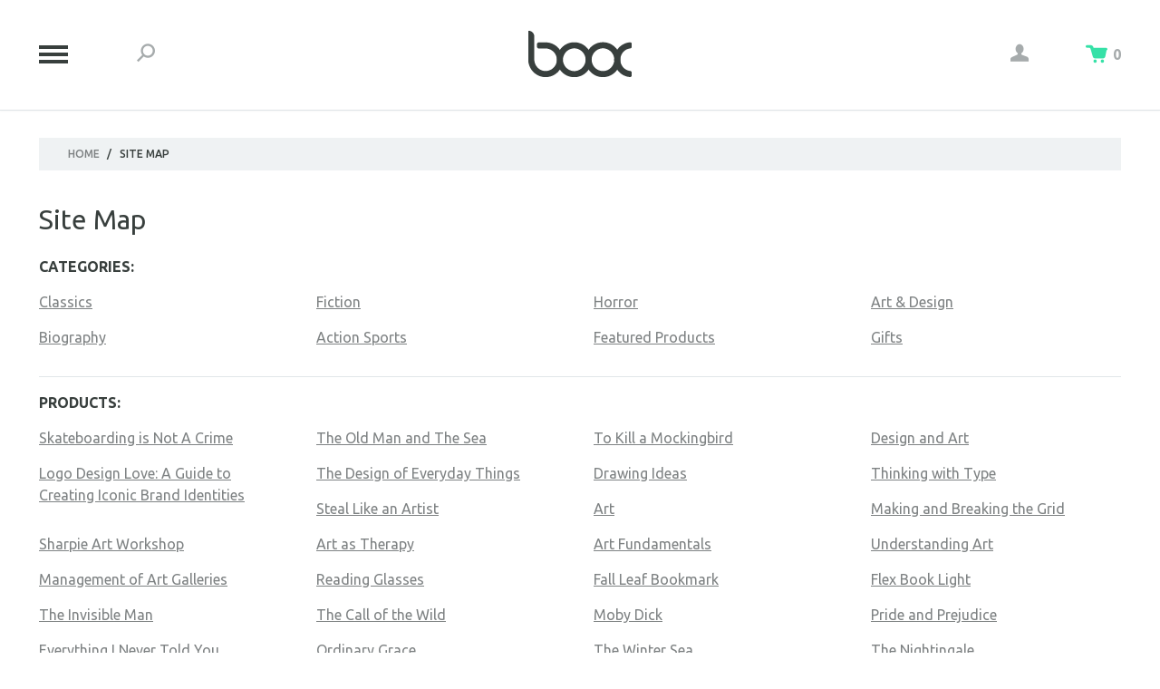

--- FILE ---
content_type: text/html; charset=utf-8
request_url: http://booc-theme.mivamerchantdev.com/site-map.html?Session_ID=21b4bd43ee6edcf94dd391a7023065b4
body_size: 5652
content:
<!DOCTYPE html><html lang="en" class="no-js" xmlns:fb="http://ogp.me/ns/fb#">
<head><title>Booc Theme: Site Map</title><script type="text/javascript">
var MivaVM_API = "Redirect";
var MivaVM_Version = "5.51";
var json_url = "http:\/\/booc-theme.mivamerchantdev.com\/mm5\/json.mvc\u003F";
var json_nosessionurl = "http:\/\/booc-theme.mivamerchantdev.com\/mm5\/json.mvc\u003F";
var Store_Code = "123";
</script>
<script src="http://booc-theme.mivamerchantdev.com/mm5/clientside.mvc?T=78b9d0fe&amp;Filename=ajax.js"></script>
<script src="http://booc-theme.mivamerchantdev.com/mm5/clientside.mvc?T=78b9d0fe&amp;Filename=runtime.js"></script>
<script src="http://booc-theme.mivamerchantdev.com/mm5/clientside.mvc?T=78b9d0fe&amp;Filename=runtime_ui.js"></script>
<script type="text/javascript">
var MMSearchField_Search_URL_sep = "http:\/\/booc-theme.mivamerchantdev.com\/search.html\u003FSearch=";
</script>
<script type="text/javascript" src="http://booc-theme.mivamerchantdev.com/mm5/clientside.mvc?T=78b9d0fe&amp;Module_Code=cmp-cssui-searchfield&amp;Filename=runtime.js"></script>
<script type="text/javascript">
MMSearchField.prototype.onMenuAppendHeader = function()
{
return null;
}
MMSearchField.prototype.onMenuAppendItem = function( data )
{
var span;
span = newElement( 'span', null, null, null );
span.innerHTML = data;
return span;
}
MMSearchField.prototype.onMenuAppendStoreSearch = function( search_value )
{
var item;
item = newElement( 'div', { 'class': 'mm_searchfield_menuitem mm_searchfield_menuitem_storesearch' }, null, null );
item.element_text = newTextNode( 'Search store for product "' + search_value + '"', item );
return item;
}
MMSearchField.prototype.onFocus = function( e ) { ; };
MMSearchField.prototype.onBlur = function( e ) { ; };
</script>
<base href="http://booc-theme.mivamerchantdev.com/mm5/" /><meta charset="utf-8" /><meta http-equiv="X-UA-Compatible" content="IE=edge" /><meta name="viewport" content="width=device-width, initial-scale=1" /><link rel="canonical" href="http://booc-theme.mivamerchantdev.com/site-map.html" /><link href="themes/booc/css/style.php" rel="stylesheet" /><link type="text/css" media="all" rel="stylesheet" href="css/00000001/minibasket.css" data-resource-group="css_list" data-resource-code="minibasket" />
<link type="text/css" media="all" rel="stylesheet" href="css/00000001/readytheme.css" data-resource-group="css_list" data-resource-code="readytheme" />
<script src="http://booc-theme.mivamerchantdev.com/mm5/clientside.mvc?T=78b9d0fe&Module_Code=mvga&amp;Filename=mvga.js"></script>
</head><body class="flood-background smap" id="js-SMAP"><!--[if lt IE 9]> <p class="message message--info message--update-browser"><a href="#" class="message__close" data-hook="message__close">&times;</a>You are using an <strong>outdated</strong> browser.<br />Please <a href="http://browsehappy.com/" target="_blank" rel="nofollow">upgrade your browser</a> to improve your experience.</p> <![endif]--><div id="js-site-wrapper" class="site-wrapper" data-hook="site-wrapper"><header class="site-header" data-hook="site-header"><div class="row bg--white"><div class="wrap site-header__content h-vertically-centered"><div class="column one-fourth small-one-sixth large-one-twelfth h-vertically-centered__element"><button class="oc-menu-button bg--transparent" data-hook="toggle-oc-menu"><span class="oc-menu-button__icon"></span></button></div><div class="column one-twelfth h-vertically-centered__element h-all-hidden h-all-shown---s"><button class="bg--transparent color--gray h-nb toggle-global-search-drawer" data-theme-icon="&#x2d;" data-hook="toggle-global-search-drawer"></button></div><div class="column half large-two-thirds h-align-center h-np h-vertically-centered__element"><a href="http://booc-theme.mivamerchantdev.com/storefront.html" title="Booc Theme" rel="nofollow"><img src="graphics/00000001/img_masthead_120x56.png" alt="Booc" title="Booc" /></a></div><div class="column one-twelfth h-align-right h-vertically-centered__element h-all-hidden h-all-shown---s"><button class="bg--transparent color--gray h-nb h-np" data-theme-icon="&#x21;" data-hook="toggle-global-login-drawer"></button></div><div class="column one-fourth small-one-sixth large-one-twelfth h-align-right h-vertically-centered__element"><a class="color--green mini-basket-link" data-theme-icon="&#x22;" data-hook="toggle-global-mini-basket-drawer" href=""><span class="color--gray font--bold" data-hook="mini-basket__count">0</span></a></div></div></div><!-- end .site-header__content --><nav class="bg--light-gray primary-navigation-drawer" data-hook="primary-navigation-drawer"><div class="row wrap"><ul class="column whole large-two-thirds primary-navigation-drawer__primary-navigation">
<li class="h4">Find A Book</li>
<li><a href="http://booc-theme.mivamerchantdev.com/classics.html" target="_self">Classics</a></li>
<li><a href="http://booc-theme.mivamerchantdev.com/fiction.html" target="_self">Fiction</a></li>
<li><a href="http://booc-theme.mivamerchantdev.com/horror.html" target="_self">Horror</a></li>
<li><a href="http://booc-theme.mivamerchantdev.com/art-design.html" target="_self">Art &amp; Design</a></li>
<li><a href="http://booc-theme.mivamerchantdev.com/biography.html" target="_self">Biography</a></li>
<li><a href="http://booc-theme.mivamerchantdev.com/action-sports.html" target="_self">Action Sports</a></li>
<li><a href="http://booc-theme.mivamerchantdev.com/gifts.html" target="_self">Gifts</a></li>
<li><a href="http://booc-theme.mivamerchantdev.com/all-categories.html" target="_self">See All Categories</a></li>
</ul>
<ul class="column whole large-one-third primary-navigation-drawer__secondary-navigation">
<li class="h5">Action Center</li>
<li><a href="https://booc-theme.mivamerchantdev.com/customer-account.html?Session_ID=21b4bd43ee6edcf94dd391a7023065b4" target="_self">My Account</a></li>
<li><a href="http://booc-theme.mivamerchantdev.com/about-us.html" target="_self">About Us</a></li>
<li><a href="http://booc-theme.mivamerchantdev.com/faqs.html" target="_self">FAQs</a></li>
<li><a href="http://booc-theme.mivamerchantdev.com/contact-us.html" target="_self">Contact Us</a></li>
<li><a href="http://booc-theme.mivamerchantdev.com/shipping-and-return-policy.html" target="_self">Shipping/Return Policy</a></li>
<li><a href="http://booc-theme.mivamerchantdev.com/privacy-policy.html" target="_self">Privacy Policy</a></li>
<li><a href="http://booc-theme.mivamerchantdev.com/site-map.html" target="_self">Site Map</a></li>
</ul>
</div></nav><!-- end .primary-navigation-drawer --><form class="bg--white global-search-drawer h-nm" data-hook="global-search-drawer" method="post" action="//booc-theme.mivamerchantdev.com/search.html"><div class="row wrap bg--white global-search-drawer__wrap"><div class="column whole medium-two-thirds centered"><input class="input--medium font--uppercase h-align-center h-nb h-no-shadows" id="l-search" name="Search" type="search" value="" placeholder="Type and Hit Enter To Search"></div></div></form><!-- end .global-search-drawer --><div class="row wrap global-login-drawer" data-hook="global-login-drawer"><div class="column whole medium-half medium-offset-half large-one-third large-offset-two-thirds"><form class="row bg--white" method="post" action="https://booc-theme.mivamerchantdev.com/site-map.html?Session_ID=21b4bd43ee6edcf94dd391a7023065b4"><div class="column whole bg--gray color--white font--uppercase global-login-drawer__heading">Account Log In<button class="button button--large button--font-small bg--transparent h-float-right h-np" data-hook="toggle-global-login-drawer" data-theme-icon="&#x24;"></button></div><input type="hidden" name="Action" value="LOGN" /><input type="hidden" name="Category_Code" value="" /><input type="hidden" name="Product_Code" value="" /><input type="hidden" name="Search" value="" /><input type="hidden" name="Per_Page" value="" /><input type="hidden" name="Sort_By" value="" /><div class="h-clear h-breaker"></div><div class="column whole form-row"><input class="border--secondary input--medium" name="Customer_LoginEmail" type="email" value="" autocomplete="email" placeholder="Email" /><input class="border--secondary input--medium" name="Customer_Password" type="password" autocomplete="current-password" placeholder="Password" /></div><div class="column whole form-row h-align-right"><a href="https://booc-theme.mivamerchantdev.com/forgot-password.html?Session_ID=21b4bd43ee6edcf94dd391a7023065b4" title="Forgot your password? Click Here" class="no-decoration font--small">Forgot Password?</a></div><div class="column whole"><input type="submit" value="Log In" class="button button--block button--large button--square bg--black font--bold font--uppercase" /><hr class="border--secondary" noshade></div><div class="column whole"><button data-hook="global-login-drawer_form-toggle" class="button button--block button--large button--square bg--primary color--black font--bold font--uppercase">Make An Account</button></div><div class="h-clear h-breaker"></div></form><form class="row bg--white h-all-hidden" method="post" action="https://booc-theme.mivamerchantdev.com/create-customer-account.html?Session_ID=21b4bd43ee6edcf94dd391a7023065b4"><div class="column whole bg--gray color--white font--uppercase global-login-drawer__heading">Make An Account<button class="button button--large button--font-small bg--transparent h-float-right h-np" data-hook="toggle-global-login-drawer" data-theme-icon="&#x24;"></button></div><input type="hidden" name="ReturnTo" value="http://booc-theme.mivamerchantdev.com/site-map.html" /><div class="h-clear h-breaker"></div><div class="column whole form-row"><input class="border--secondary input--medium" name="register_email" type="email" value="" autocomplete="email" placeholder="Email" /><input class="border--secondary input--medium" name="register_password" type="password" autocomplete="new-password" placeholder="Password" /></div><div class="column whole"><input type="submit" value="Register" class="button button--block button--large button--square bg--black font--bold font--uppercase" /><hr class="border--secondary" noshade></div><div class="column whole"><button data-hook="global-login-drawer_form-toggle" class="button button--block button--large button--square bg--primary color--black font--bold font--uppercase">Have An Account? Log In</button></div><div class="h-clear h-breaker"></div></form></div></div><!-- end .global-login-drawer --><div class="row wrap global-mini-basket-drawer" data-hook="global-mini-basket-drawer"><div class="column whole medium-half medium-offset-half large-one-third large-offset-two-thirds global-mini-basket-drawer__wrap" data-itemcount="0" data-subtotal=""><div class="row bg--white"><div class="column whole bg--gray color--white font--uppercase global-mini-basket-drawer__heading">Shopping Cart<button class="button button--large button--font-small bg--transparent h-float-right h-np" data-hook="toggle-global-mini-basket-drawer" data-theme-icon="&#x24;"></button></div><div class="h-clear h-breaker"></div><div class="global-mini-basket-drawer__content"><p class="column whole">Your Shopping Cart Is Empty</p></div><div class="h-clear h-breaker"></div></div></div></div><!-- end .global-mini-basket-drawer --></header><!-- end .site-header --><main class="row wrap main-content"><div class="column whole"><section class="row"><nav class="column whole"><ul class="breadcrumbs bg--light-gray font--medium font--uppercase"><li><a href="http://booc-theme.mivamerchantdev.com/storefront.html" title="Home">Home</a><span class="breadcrumbs__border">&#47;</span></li><li><span class="color--black">Site Map</span></li></ul></nav><div class="h-breaker h-clear"></div><div class="column whole medium-half large-two-thirds page-title"><h1 class="font--regular h2">Site Map</h1></div></section><!-- end .breadcrumbs -- end .page-title --></div><div class="column whole hdft-header"></div><p class="column whole font--bold font--uppercase">Categories:</p><p class="column whole small-half medium-one-fourth"><a href="http://booc-theme.mivamerchantdev.com/classics.html" title="Classics">Classics</a></p><p class="column whole small-half medium-one-fourth"><a href="http://booc-theme.mivamerchantdev.com/fiction.html" title="Fiction">Fiction</a></p><p class="column whole small-half medium-one-fourth"><a href="http://booc-theme.mivamerchantdev.com/horror.html" title="Horror">Horror</a></p><p class="column whole small-half medium-one-fourth"><a href="http://booc-theme.mivamerchantdev.com/art-design.html" title="Art & Design">Art & Design</a></p><p class="column whole small-half medium-one-fourth"><a href="http://booc-theme.mivamerchantdev.com/biography.html" title="Biography">Biography</a></p><p class="column whole small-half medium-one-fourth"><a href="http://booc-theme.mivamerchantdev.com/action-sports.html" title="Action Sports">Action Sports</a></p><p class="column whole small-half medium-one-fourth"><a href="http://booc-theme.mivamerchantdev.com/featured-products.html" title="Featured Products">Featured Products</a></p><p class="column whole small-half medium-one-fourth"><a href="http://booc-theme.mivamerchantdev.com/gifts.html" title="Gifts">Gifts</a></p><div class="column whole"><hr class="border--secondary"></div><p class="column whole font--bold font--uppercase">Products:</p><p class="column whole small-half medium-one-fourth"><a href="http://booc-theme.mivamerchantdev.com/skateborading-is-not-a-crime.html" title="Skateboarding is Not A Crime">Skateboarding is Not A Crime</a></p><p class="column whole small-half medium-one-fourth"><a href="http://booc-theme.mivamerchantdev.com/the-old-man-and-the-sea-by-ernest-hemingway.html" title="The Old Man and The Sea">The Old Man and The Sea</a></p><p class="column whole small-half medium-one-fourth"><a href="http://booc-theme.mivamerchantdev.com/to-kill-a-mockingbird-by-harper-lee.html" title="To Kill a Mockingbird">To Kill a Mockingbird</a></p><p class="column whole small-half medium-one-fourth"><a href="http://booc-theme.mivamerchantdev.com/design-and-art-by-alex-coles.html" title="Design and Art">Design and Art</a></p><p class="column whole small-half medium-one-fourth"><a href="http://booc-theme.mivamerchantdev.com/logo-design-love-a-guide-to-creating-iconic-brand-identities.html" title="Logo Design Love: A Guide to Creating Iconic Brand Identities">Logo Design Love: A Guide to Creating Iconic Brand Identities</a></p><p class="column whole small-half medium-one-fourth"><a href="http://booc-theme.mivamerchantdev.com/the-design-of-everyday-things-by-don-norman.html" title="The Design of Everyday Things">The Design of Everyday Things</a></p><p class="column whole small-half medium-one-fourth"><a href="http://booc-theme.mivamerchantdev.com/drawing-ideas-by-mark-baskinger.html" title="Drawing Ideas">Drawing Ideas</a></p><p class="column whole small-half medium-one-fourth"><a href="http://booc-theme.mivamerchantdev.com/thinking-with-type-by-ellen-lupton.html" title="Thinking with Type">Thinking with Type</a></p><p class="column whole small-half medium-one-fourth"><a href="http://booc-theme.mivamerchantdev.com/steal-like-an-artist-by-austin-kleon.html" title="Steal Like an Artist">Steal Like an Artist</a></p><p class="column whole small-half medium-one-fourth"><a href="http://booc-theme.mivamerchantdev.com/art-by-patrick-mcdonnell.html" title="Art">Art</a></p><p class="column whole small-half medium-one-fourth"><a href="http://booc-theme.mivamerchantdev.com/making-and-breaking-the-grid.html" title="Making and Breaking the Grid">Making and Breaking the Grid</a></p><p class="column whole small-half medium-one-fourth"><a href="http://booc-theme.mivamerchantdev.com/sharpie-art-workshop.html" title="Sharpie Art Workshop">Sharpie Art Workshop</a></p><p class="column whole small-half medium-one-fourth"><a href="http://booc-theme.mivamerchantdev.com/art-as-therapy.html" title="Art as Therapy">Art as Therapy</a></p><p class="column whole small-half medium-one-fourth"><a href="http://booc-theme.mivamerchantdev.com/art-fundamentals.html" title="Art Fundamentals">Art Fundamentals</a></p><p class="column whole small-half medium-one-fourth"><a href="http://booc-theme.mivamerchantdev.com/understanding-art-by-lois-fichner-rathus.html" title="Understanding Art">Understanding Art</a></p><p class="column whole small-half medium-one-fourth"><a href="http://booc-theme.mivamerchantdev.com/management-of-art-galleries.html" title="Management of Art Galleries">Management of Art Galleries</a></p><p class="column whole small-half medium-one-fourth"><a href="http://booc-theme.mivamerchantdev.com/reading-glasses.html" title="Reading Glasses">Reading Glasses</a></p><p class="column whole small-half medium-one-fourth"><a href="http://booc-theme.mivamerchantdev.com/fall-leaf-bookmark.html" title="Fall Leaf Bookmark">Fall Leaf Bookmark</a></p><p class="column whole small-half medium-one-fourth"><a href="http://booc-theme.mivamerchantdev.com/flex-book-light.html" title="Flex Book Light">Flex Book Light</a></p><p class="column whole small-half medium-one-fourth"><a href="http://booc-theme.mivamerchantdev.com/the-invisible-man-signet-classics.html" title="The Invisible Man">The Invisible Man</a></p><p class="column whole small-half medium-one-fourth"><a href="http://booc-theme.mivamerchantdev.com/the-call-of-the-wild.html" title="The Call of the Wild">The Call of the Wild</a></p><p class="column whole small-half medium-one-fourth"><a href="http://booc-theme.mivamerchantdev.com/moby-dick.html" title="Moby Dick">Moby Dick</a></p><p class="column whole small-half medium-one-fourth"><a href="http://booc-theme.mivamerchantdev.com/pride-and-prejudice.html" title="Pride and Prejudice">Pride and Prejudice</a></p><p class="column whole small-half medium-one-fourth"><a href="http://booc-theme.mivamerchantdev.com/everything-i-never-told-you.html" title="Everything I Never Told You">Everything I Never Told You</a></p><p class="column whole small-half medium-one-fourth"><a href="http://booc-theme.mivamerchantdev.com/ordinary-grace.html" title="Ordinary Grace">Ordinary Grace</a></p><p class="column whole small-half medium-one-fourth"><a href="http://booc-theme.mivamerchantdev.com/the-winter-sea.html" title="The Winter Sea">The Winter Sea</a></p><p class="column whole small-half medium-one-fourth"><a href="http://booc-theme.mivamerchantdev.com/the-nightingale.html" title="The Nightingale">The Nightingale</a></p><p class="column whole small-half medium-one-fourth"><a href="http://booc-theme.mivamerchantdev.com/take-me-with-you.html" title="Take Me With You">Take Me With You</a></p><p class="column whole small-half medium-one-fourth"><a href="http://booc-theme.mivamerchantdev.com/orphan-train.html" title="Orphan Train">Orphan Train</a></p><p class="column whole small-half medium-one-fourth"><a href="http://booc-theme.mivamerchantdev.com/the-ghost-files.html" title="The Ghost Files">The Ghost Files</a></p><p class="column whole small-half medium-one-fourth"><a href="http://booc-theme.mivamerchantdev.com/miss-peregrines-home-for-peculiar-children.html" title="Miss Peregrine's Home for Peculiar Children">Miss Peregrine's Home for Peculiar Children</a></p><p class="column whole small-half medium-one-fourth"><a href="http://booc-theme.mivamerchantdev.com/follow-you-home.html" title="Follow You Home">Follow You Home</a></p><p class="column whole small-half medium-one-fourth"><a href="http://booc-theme.mivamerchantdev.com/rockville-the-horror-diaries-book-3.html" title="Rockville (The Horror Diaries Book 3)">Rockville (The Horror Diaries Book 3)</a></p><p class="column whole small-half medium-one-fourth"><a href="http://booc-theme.mivamerchantdev.com/a-medieval-nightmare-the-horror-diaries-vol4.html" title="A Medieval Nightmare (The Horror Diaries Vol.4)">A Medieval Nightmare (The Horror Diaries Vol.4)</a></p><p class="column whole small-half medium-one-fourth"><a href="http://booc-theme.mivamerchantdev.com/cold-territory-the-horror-diaries-vol-7.html" title="Cold Territory (The Horror Diaries Vol. 7)">Cold Territory (The Horror Diaries Vol. 7)</a></p><p class="column whole small-half medium-one-fourth"><a href="http://booc-theme.mivamerchantdev.com/nikola-tesla-imagination-and-the-man-that-invented-the-20th-century.html" title="Nikola Tesla: Imagination and the Man That Invented the 20th Century">Nikola Tesla: Imagination and the Man That Invented the 20th Century</a></p><p class="column whole small-half medium-one-fourth"><a href="http://booc-theme.mivamerchantdev.com/rosemary-the-hidden-kennedy-daughter.html" title="Rosemary: The Hidden Kennedy Daughter">Rosemary: The Hidden Kennedy Daughter</a></p><p class="column whole small-half medium-one-fourth"><a href="http://booc-theme.mivamerchantdev.com/einstein-his-life-and-universe.html" title="Einstein: His Life and Universe">Einstein: His Life and Universe</a></p><p class="column whole small-half medium-one-fourth"><a href="http://booc-theme.mivamerchantdev.com/tyson-the-concise-biography-of-iron-mike-biography-shorts-book-1.html" title="TYSON - The Concise Biography of Iron Mike (Biography Shorts Book 1)">TYSON - The Concise Biography of Iron Mike (Biography Shorts Book 1)</a></p><p class="column whole small-half medium-one-fourth"><a href="http://booc-theme.mivamerchantdev.com/jordan-the-concise-biography.html" title="JORDAN - The Concise Biography">JORDAN - The Concise Biography</a></p><p class="column whole small-half medium-one-fourth"><a href="http://booc-theme.mivamerchantdev.com/i-am-malala-the-girl-who-stood-up-for-education-and-was-shot-by-the-taliban.html" title="I Am Malala: The Girl Who Stood Up for Education and Was Shot by the Taliban">I Am Malala: The Girl Who Stood Up for Education and Was Shot by the Taliban</a></p><p class="column whole small-half medium-one-fourth"><a href="http://booc-theme.mivamerchantdev.com/hockey-in-action-sports-in-action.html" title="Hockey in Action (Sports in Action)">Hockey in Action (Sports in Action)</a></p><p class="column whole small-half medium-one-fourth"><a href="http://booc-theme.mivamerchantdev.com/freestyle-1-a-bad-boy-romance.html" title="Freestyle 1: A Bad Boy Romance">Freestyle 1: A Bad Boy Romance</a></p><p class="column whole small-half medium-one-fourth"><a href="http://booc-theme.mivamerchantdev.com/bmx-action-sports-abdo.html" title="BMX (Action Sports (Abdo))">BMX (Action Sports (Abdo))</a></p><p class="column whole small-half medium-one-fourth"><a href="http://booc-theme.mivamerchantdev.com/shooting-action-sports-the-ultimate-guide-to-extreme-filmmaking.html" title="Shooting Action Sports: The Ultimate Guide to Extreme Filmmaking">Shooting Action Sports: The Ultimate Guide to Extreme Filmmaking</a></p><p class="column whole small-half medium-one-fourth"><a href="http://booc-theme.mivamerchantdev.com/snowboarding-torque-books-action-sports.html" title="Snowboarding (Torque Books: Action Sports)">Snowboarding (Torque Books: Action Sports)</a></p><p class="column whole small-half medium-one-fourth"><a href="http://booc-theme.mivamerchantdev.com/owls-i-clip-magnetic-page-markers.html" title="Owls i-Clip Magnetic Page Markers">Owls i-Clip Magnetic Page Markers</a></p><p class="column whole small-half medium-one-fourth"><a href="http://booc-theme.mivamerchantdev.com/journal.html" title="Journal">Journal</a></p><p class="column whole small-half medium-one-fourth"><a href="http://booc-theme.mivamerchantdev.com/knock-knock-personal-library-kit.html" title="Knock Knock Personal Library Kit">Knock Knock Personal Library Kit</a></p><p class="column whole small-half medium-one-fourth"><a href="http://booc-theme.mivamerchantdev.com/gift-certificate.html" title="Gift Certificate">Gift Certificate</a></p><p class="column whole small-half medium-one-fourth"><a href="http://booc-theme.mivamerchantdev.com/postcard-subscription.html" title="Postcard Subscription">Postcard Subscription</a></p><div class="column whole hdft-footer"></div></main><!-- end main --></div><!-- end site-wrapper --><footer class="bg--white site-footer"><div class="row wrap"><nav class="column whole medium-three-fourths font--uppercase site-footer__navigation"><ul>
<li><a href="https://booc-theme.mivamerchantdev.com/customer-account.html?Session_ID=21b4bd43ee6edcf94dd391a7023065b4" target="_self">My Account</a></li>
<li><a href="http://booc-theme.mivamerchantdev.com/contact-us.html" target="_self">Contact Us</a></li>
<li><a href="http://booc-theme.mivamerchantdev.com/shipping-and-return-policy.html" target="_self">Shipping/Return Policy</a></li>
<li><a href="http://booc-theme.mivamerchantdev.com/privacy-policy.html" target="_self">Privacy Policy</a></li>
<li><a href="http://booc-theme.mivamerchantdev.com/site-map.html" target="_self">Site Map</a></li>
</ul>
</nav><nav class="column whole medium-one-fourth h-align-right---m site-footer__social"><ul class="inline-list"><li><a class="theme-icon--facebook" href="https://www.facebook.com/" title="Facebook" target="_blank"></a></li><li><a class="theme-icon--twitter" href="https://www.twitter.com/" title="Twitter" target="_blank"></a></li><li><a class="theme-icon--instagram" href="https://www.instagram.com/" title="Instagram" target="_blank"></a></li></ul></nav></div><div class="row wrap"><div class="column whole medium-half">2026 &copy; Miva, Inc. All Rights Reserved.</div><div class="column whole medium-half h-align-right---m"><a class="white" href="http://www.miva.com/professional-services" title="Site Design and Development by Miva Merchant Professional Services" target="_blank" rel="nofollow">Shopping Cart Software by Miva Merchant</a></div></div></footer><!-- end .site-footer --><div id="theme-settings" class="readytheme-contentsection">
<script>
var theme_path = "themes\/booc";
</script>
</div>
<script src="themes/booc/js/jquery.min.js"></script><script src="themes/booc/js/plugins.js"></script><script src="themes/booc/js/scripts.js"></script>
<script type="text/javascript">
var Product_Code = '';
var Screen = 'SMAP';
</script>

<script>
(function(i,s,o,g,r,a,m){i['GoogleAnalyticsObject']=r;i[r]=i[r]||function(){
(i[r].q=i[r].q||[]).push(arguments)},i[r].l=1*new Date();a=s.createElement(o),
m=s.getElementsByTagName(o)[0];a.async=1;a.src=g;m.parentNode.insertBefore(a,m)
})(window,document,'script','//www.google-analytics.com/analytics.js','ga');

ga('create', '', 'auto');


ga( 'send', 'pageview', { 'page':'/\/site-map.html' } );

</script>
</body></html>

--- FILE ---
content_type: text/css; charset: UTF-8;charset=UTF-8
request_url: http://booc-theme.mivamerchantdev.com/mm5/themes/booc/css/style.php
body_size: 30214
content:
@import url('https://fonts.googleapis.com/css?family=Ubuntu:400,500,700,400italic');/* |--------------------------------------- |	normalize.css v3.0.3 | MIT License | github.com/necolas/normalize.css [normalize.css] |--------------------------------------- */
 /* This is a basic reset file. Editing is not recommended. */
 /** * 1. Set default font family to sans-serif. * 2. Prevent iOS and IE text size adjust after device orientation change,* without disabling user zoom. */
 html{font-family:sans-serif;/* 1 */
 -ms-text-size-adjust:100%;/* 2 */
 -webkit-text-size-adjust:100%;/* 2 */
}
/** * Remove default margin. */
 body{margin:0}
/* HTML5 display definitions ========================================================================== */
 /** * Correct `block` display not defined for any HTML5 element in IE 8/9. * Correct `block` display not defined for `details` or `summary` in IE 10/11 * and Firefox. * Correct `block` display not defined for `main` in IE 11. */
 article,aside,details,figcaption,figure,footer,header,main,menu,nav,section,summary{display:block}
/** * 1. Correct `inline-block` display not defined in IE 8/9. * 2. Normalize vertical alignment of `progress` in Chrome,Firefox,and Opera. */
 audio,canvas,progress,video{display:inline-block;/* 1 */
 vertical-align:baseline;/* 2 */
}
/** * Prevent modern browsers from displaying `audio` without controls. * Remove excess height in iOS 5 devices. */
 audio:not([controls]){display:none;height:0}
/** * Address `[hidden]` styling not present in IE 8/9/10. * Hide the `template` element in IE 8/9/10/11,Safari,and Firefox < 22. */
 [hidden],template{display:none}
/* Links ========================================================================== */
 /** * Remove the gray background color from active links in IE 10. */
 a{background-color:transparent}
/** * Improve readability of focused elements when they are also in an * active/hover state. */
 a:active,a:hover{outline:0}
/* Text-level semantics ========================================================================== */
 /** * Address styling not present in IE 8/9/10/11,Safari,and Chrome. */
 abbr[title]{border-bottom:1px dotted}
/** * Address style set to `bolder` in Firefox 4+,Safari,and Chrome. */
 b,strong{font-weight:bold}
/** * Address styling not present in Safari and Chrome. */
 dfn{font-style:italic}
/** * Address variable `h1` font-size and margin within `section` and `article` * contexts in Firefox 4+,Safari,and Chrome. */
 h1{font-size:2em;margin:0.67em 0}
/** * Address styling not present in IE 8/9. */
 mark{background:#ff0;color:#000}
/** * Address inconsistent and variable font size in all browsers. */
 small{font-size:80%}
/** * Prevent `sub` and `sup` affecting `line-height` in all browsers. */
 sub,sup{font-size:75%;line-height:0;position:relative;vertical-align:baseline}
sup{top:-0.5em}
sub{bottom:-0.25em}
/* Embedded content ========================================================================== */
 /** * Remove border when inside `a` element in IE 8/9/10. */
 img{border:0}
/** * Correct overflow not hidden in IE 9/10/11. */
 svg:not(:root){overflow:hidden}
/* Grouping content ========================================================================== */
 /** * Address margin not present in IE 8/9 and Safari. */
 figure{margin:1em 40px}
/** * Address differences between Firefox and other browsers. */
 hr{box-sizing:content-box;height:0}
/** * Contain overflow in all browsers. */
 pre{overflow:auto}
/** * Address odd `em`-unit font size rendering in all browsers. */
 code,kbd,pre,samp{font-family:monospace,monospace;font-size:1em}
/* Forms ========================================================================== */
 /** * Known limitation:by default,Chrome and Safari on OS X allow very limited * styling of `select`,unless a `border` property is set. */
 /** * 1. Correct color not being inherited. * Known issue:affects color of disabled elements. * 2. Correct font properties not being inherited. * 3. Address margins set differently in Firefox 4+,Safari,and Chrome. */
 button,input,optgroup,select,textarea{color:inherit;/* 1 */
 font:inherit;/* 2 */
 margin:0;/* 3 */
}
/** * Address `overflow` set to `hidden` in IE 8/9/10/11. */
 button{overflow:visible}
/** * Address inconsistent `text-transform` inheritance for `button` and `select`. * All other form control elements do not inherit `text-transform` values. * Correct `button` style inheritance in Firefox,IE 8/9/10/11,and Opera. * Correct `select` style inheritance in Firefox. */
 button,select{text-transform:none}
/** * 1. Avoid the WebKit bug in Android 4.0.* where (2) destroys native `audio` * and `video` controls. * 2. Correct inability to style clickable `input` types in iOS. * 3. Improve usability and consistency of cursor style between image-type * `input` and others. */
 button,html input[type="button"],/* 1 */
 input[type="reset"],input[type="submit"]{-webkit-appearance:button;/* 2 */
 cursor:pointer;/* 3 */
}
/** * Re-set default cursor for disabled elements. */
 button[disabled],html input[disabled]{cursor:default}
/** * Remove inner padding and border in Firefox 4+. */
 button::-moz-focus-inner,input::-moz-focus-inner{border:0;padding:0}
/** * Address Firefox 4+ setting `line-height` on `input` using `!important` in * the UA stylesheet. */
 input{line-height:normal}
/** * It's recommended that you don't attempt to style these elements. * Firefox's implementation doesn't respect box-sizing,padding,or width. * * 1. Address box sizing set to `content-box` in IE 8/9/10. * 2. Remove excess padding in IE 8/9/10. */
 input[type="checkbox"],input[type="radio"]{box-sizing:border-box;/* 1 */
 padding:0;/* 2 */
}
/** * Fix the cursor style for Chrome's increment/decrement buttons. For certain * `font-size` values of the `input`,it causes the cursor style of the * decrement button to change from `default` to `text`. */
 input[type="number"]::-webkit-inner-spin-button,input[type="number"]::-webkit-outer-spin-button{height:auto}
/** * 1. Address `appearance` set to `searchfield` in Safari and Chrome. * 2. Address `box-sizing` set to `border-box` in Safari and Chrome. */
 input[type="search"]{-webkit-appearance:textfield;/* 1 */
 box-sizing:content-box;/* 2 */
}
/** * Remove inner padding and search cancel button in Safari and Chrome on OS X. * Safari (but not Chrome) clips the cancel button when the search input has * padding (and `textfield` appearance). */
 input[type="search"]::-webkit-search-cancel-button,input[type="search"]::-webkit-search-decoration{-webkit-appearance:none}
/** * Define consistent border,margin,and padding. */
 fieldset{border:1px solid #c0c0c0;margin:0 2px;padding:0.35em 0.625em 0.75em}
/** * 1. Correct `color` not being inherited in IE 8/9/10/11. * 2. Remove padding so people aren't caught out if they zero out fieldsets. */
 legend{border:0;/* 1 */
 padding:0;/* 2 */
}
/** * Remove default vertical scrollbar in IE 8/9/10/11. */
 textarea{overflow:auto}
/** * Don't inherit the `font-weight` (applied by a rule above). * NOTE:the default cannot safely be changed in Chrome and Safari on OS X. */
 optgroup{font-weight:bold}
/* Tables ========================================================================== */
 /** * Remove most spacing between table cells. */
 table{border-collapse:collapse;border-spacing:0}
td,th{padding:0}/* |--------------------------------------- |	BASE ELEMENTS [base.css] |--------------------------------------- */
 /* This contains some additional resets and baselines not facilitated by normalize.css. Editing is not recommended. */
 /* For IE 10 (desktop) to work in it's new "snap mode" you need to use this */
 @-moz-viewport{width:device-width;zoom:1.0}
@-ms-viewport{width:device-width;zoom:1.0}
@-o-viewport{width:device-width;zoom:1.0}
@-webkit-viewport{width:device-width;zoom:1.0}
@viewport{width:device-width;zoom:1.0}
html,body{min-height:100%;overflow-x:hidden;-webkit-tap-highlight-color:rgba(0,0,0,0)}
html{box-sizing:border-box;font-size:100%;overflow-y:scroll;-ms-touch-action:manipulation;touch-action:manipulation}
*,*::before,*::after{box-sizing:inherit}
/* Set the breakpoint based on browser width for pairing CSS and JavaScript breakpoints. */
 body::before{content:'nano';display:none}
@media screen and (min-width:30em){body::before{content:'x-small'}}
@media screen and (min-width:40em){body::before{content:'small'}}
@media screen and (min-width:48em){body::before{content:'medium'}}
@media screen and (min-width:60em){body::before{content:'large'}}
@media screen and (min-width:75em){body::before{content:'x-large'}}
/* Global Elements */
 address,blockquote,dl,fieldset,figure,form,h1,h2,h3,h4,h5,h6,.h1,.h2,.h3,.h4,.h5,.h6,menu,ol,p,pre,summary,table,ul{margin:0 0 0.9375rem}
::-moz-selection{background:#b3d4fc;text-shadow:none}
::selection{background:#b3d4fc;text-shadow:none}
::selection:window-inactive{background:#dedede}
img::selection{background:transparent}
img::-moz-selection{background:transparent}
*[disabled]{cursor:not-allowed}
/* The Magnificent Clearfix */
 .clearfix:before,.clearfix:after{content:" ";display:table}
.clearfix:after{clear:both}
/* Embedded Content */
 audio,video{width:100%}
audio:focus,video:focus{outline:1px dotted currentColor}
embed,img,object,video{height:auto;max-width:100%}
embed,object{height:100%}
figcaption{font-size:0.75rem;font-style:italic;margin-top:0.50rem}
iframe{max-width:100%}
img{vertical-align:middle;-ms-interpolation-mode:bicubic}/* |--------------------------------------- |	BUTTONS [buttons.css] |--------------------------------------- */
 /* This sets the basic styles to be applied to buttons and elements you would like to look like buttons. Updates here have a global impact on your site. */
 .button{background-color:#06f;border:1px solid transparent;border-radius:0.25rem;color:#fff;cursor:pointer;display:inline-block;font-family:inherit;font-size:100%;line-height:2;margin:0;overflow:visible;padding:0 0.75em;text-align:center;text-decoration:none;-webkit-transition:0.2s ease-in-out all;transition:0.2s ease-in-out all;vertical-align:middle;white-space:nowrap;width:auto;height:2em}
.button,.button:active,.button:focus,.button:hover,.button:visited,.button.is-active,.button.on-hover{text-decoration:none}
.button:active,.button.is-active,.button:focus,.button:hover,.button.on-hover{box-shadow:0 0 5px rgba(0,0,0,0.5)}
.button:hover,.button.on-hover{color:#fff}
.bg-transparent.button:focus,.bg-transparent.button:hover,.bg-transparent.button:active,.bg-transparent.button.is-active,.bg-transparent.button.on-hover{box-shadow:none;outline:0 none}
.button::-moz-focus-inner{border:0;padding:0}
button[disabled],.button[disabled],.button.is-disabled{box-shadow:none;color:#777;cursor:not-allowed;opacity:0.50;text-shadow:none}
.button *[data-icon]{margin-right:0.50em}
/* button sizing */
 .button--mini{font-size:0.75rem;height:1.5em;line-height:1.5;padding-right:0.50em;padding-left:0.50em}
.button--medium{height:3em;line-height:3;padding-right:1em;padding-left:1em}
.button--large{height:4em;line-height:4;padding-right:1.50em;padding-left:1.50em}
.button--block{display:block;padding-right:0;padding-left:0;width:100%}
/* button font sizing */
 .button--font-small{font-size:0.75rem}
.button--font-normal{font-size:1rem}
.button--font-large{font-size:2rem}
/* button styles */
 .button--hollow{background:transparent}
.button--square{border-radius:0}
.button--pill{border-radius:5em}
.button--inline{font-size:inherit;height:auto;line-height:inherit;padding-right:0.50em;padding-left:0.50em;vertical-align:baseline}
/* BREAKPOINT ADJUSTMENTS */
 /* x-small breakpoint */
 @media only screen and (min-width:30em){.button--mini---xs{font-size:0.75rem;height:1.5em;line-height:1.5;padding-right:0.50em;padding-left:0.50em;width:auto}
.button--normal---xs{height:2em;line-height:2;padding-right:0.75em;padding-left:0.75em;width:auto}
.button--medium---xs{height:3em;line-height:3;padding-right:1em;padding-left:1em;width:auto}
.button--large---xs{height:4em;line-height:4;padding-right:1.50em;padding-left:1.50em;width:auto}
.button--block---xs{display:block;padding-right:0;padding-left:0;width:100%}}
/* small breakpoint */
 @media only screen and (min-width:40em){.button--mini---s{font-size:0.75rem;height:1.5em;line-height:1.5;padding-right:0.50em;padding-left:0.50em;width:auto}
.button--normal---s{height:2em;line-height:2;padding-right:0.75em;padding-left:0.75em;width:auto}
.button--medium---s{height:3em;line-height:3;padding-right:1em;padding-left:1em;width:auto}
.button--large---s{height:4em;line-height:4;padding-right:1.50em;padding-left:1.50em;width:auto}
.button--block---s{display:block;padding-right:0;padding-left:0;width:100%}}
/* medium breakpoint */
 @media only screen and (min-width:48em){.button--mini---m{font-size:0.75rem;height:1.5em;line-height:1.5;padding-right:0.50em;padding-left:0.50em;width:auto}
.button--normal---m{height:2em;line-height:2;padding-right:0.75em;padding-left:0.75em;width:auto}
.button--medium---m{height:3em;line-height:3;padding-right:1em;padding-left:1em;width:auto}
.button--large---m{height:4em;line-height:4;padding-right:1.50em;padding-left:1.50em;width:auto}
.button--block---m{display:block;padding-right:0;padding-left:0;width:100%}}
/* large breakpoint */
 @media only screen and (min-width:60em){.button--mini---l{font-size:0.75rem;height:1.5em;line-height:1.5;padding-right:0.50em;padding-left:0.50em;width:auto}
.button--normal---l{height:2em;line-height:2;padding-right:0.75em;padding-left:0.75em;width:auto}
.button--medium---l{height:3em;line-height:3;padding-right:1em;padding-left:1em;width:auto}
.button--large---l{height:4em;line-height:4;padding-right:1.50em;padding-left:1.50em;width:auto}
.button--block---l{display:block;padding-right:0;padding-left:0;width:100%}}
/* x-large breakpoint */
 @media only screen and (min-width:75em){.button--mini---xl{font-size:0.75rem;height:1.5em;line-height:1.5;padding-right:0.50em;padding-left:0.50em;width:auto}
.button--normal---xl{height:2em;line-height:2;padding-right:0.75em;padding-left:0.75em;width:auto}
.button--medium---xl{height:3em;line-height:3;padding-right:1em;padding-left:1em;width:auto}
.button--large---xl{height:4em;line-height:4;padding-right:1.50em;padding-left:1.50em;width:auto}
.button--block---xl{display:block;padding-right:0;padding-left:0;width:100%}}
.button-group{position:relative;display:block;clear:both;margin:0 auto;width:auto;border:1px solid currentColor;border-radius:0.25rem}
.button-group::before,.button-group::after{content:" ";display:table}
.button-group::after{clear:both}
.button-group .button{border:0 none;box-shadow:none}
.button-group .button:first-of-type{border-radius:0.25rem 0 0 0.25rem}
.button-group .button:last-of-type{border-radius:0 0.25rem 0.25rem 0}/* |--------------------------------------- |	COLORS [colors.css] |--------------------------------------- */
 /* This is a list of basic border colors,background colors,and font colors you can assign to elements in your site. Updates here have a global impact on your site. */
 /* BACKGROUND COLORS */
 .bg--red{background-color:#ed0a3f}
.bg--tertiary,.bg--yellow{background-color:#ffd12a}
.bg--primary,.bg--blue{background-color:#06f}
.bg--green{background-color:#3aa655}
.bg--accent,.bg--orange{background-color:#f83}
.bg--brown{background-color:#664228}
.bg--purple{background-color:#6b3fa0}
.bg--black{background-color:#0f0f0f}
.bg--true-black{background-color:#000}
.bg--dark-gray{background-color:#6d6c6c}
.bg--secondary,.bg--gray{background-color:#a9a9a9}
.bg--silver{background-color:#dcdcdc}
.bg--white{background-color:#fff}
.bg--transparent,.bg--transparent:hover,.button--hollow:hover{background-color:transparent;box-shadow:none;color:inherit}
/* BUTTON HOVER COLORS */
 .button.bg--red:hover{background-color:#C40233}
.button.bg--tertiary:hover,.button.bg--yellow:hover{background-color:#dfb004}
.button.bg--primary:hover,.button.bg--blue:hover{background-color:#004ab8}
.button.bg--green:hover{background-color:#1e943d}
.button.bg--accent:hover,.button.bg--orange:hover{background-color:#e76407}
.button.bg--brown:hover{background-color:#4e2c14}
.button.bg--purple:hover{background-color:#572693}
.button.bg--black:hover{background-color:#505050}
.button.bg--true-black:hover{background-color:#464646}
.button.bg--dark-gray:hover{background-color:#383737}
.button.bg--secondary:hover,.button.bg--gray:hover{background-color:#7d7d7d}
.button.bg--silver:hover{background-color:#b0b0b0}
.button.bg--white:hover{background-color:#cecece}
/* BORDER COLORS */
 .border--red,input[type].border--red{border-color:#ed0a3f}
.border--tertiary,.border--yellow{border-color:#fbe870}
.border--primary,.border--blue{border-color:#06f}
.border--green{border-color:#3aa655}
.border--accent,.border--orange{border-color:#f83}
.border--brown{border-color:#664228}
.border--purple{border-color:#6b3fa0}
.border--black{border-color:#0f0f0f}
.border--dark-gray{border-color:#6d6c6c}
.border--secondary,.border--gray{border-color:#a9a9a9}
.border--silver{border-color:#dcdcdc}
.border--white{border-color:#fff}
.border--transparent{border-color:transparent}
/* FONT COLORS */
 .error,.color--red{color:#ed0a3f}
.color--tertiary,.color--yellow{color:#fbe870}
.color--primary,.color--blue{color:#06f}
.color--green{color:#3aa655}
.color--accent,.color--orange{color:#f83}
.color--brown{color:#664228}
.color--purple{color:#6b3fa0}
.color--black{color:#0f0f0f}
.color--dark-gray{color:#6d6c6c}
.color--secondary,.color--gray{color:#a9a9a9}
.color--silver{color:#dcdcdc}
.color--white{color:#fff}
.color--transparent{color:transparent}
/* SOCIAL NETWORK COLORS */
 .blogger{color:#fb8f3d}
.facebook{color:#3b5998}
.googleplus{color:#dd4b39}
.instagram{color:#517fa4}
.linkedin{color:#007bb6}
.pinterest{color:#cb2027}
.twitter{color:#00aced}
.vimeo{color:#90d5ec}
.youtube{color:#b00}
.bg-blogger{background-color:#fb8f3d}
.bg-facebook{background-color:#3b5998}
.bg-googleplus{background-color:#dd4b39}
.bg-instagram{background-color:#517fa4}
.bg-linkedin{background-color:#007bb6}
.bg-pinterest{background-color:#cb2027}
.bg-twitter{background-color:#00aced}
.bg-vimeo{background-color:#90d5ec}
.bg-youtube{background-color:#b00}
.bg-blogger:hover,.bg-facebook:hover,.bg-googleplus:hover,.bg-instagram:hover,.bg-linkedin:hover,.bg-pinterest:hover,.bg-twitter:hover,.bg-vimeo:hover,.bg-youtube:hover{box-shadow:inset 0 0 8px rgba(0,0,0,0.5);color:#fff;text-decoration:none}
.blogger,.facebook,.googleplus,.instagram,.linkedin,.pinterest,.twitter,.vimeo,.youtube,.bg-blogger,.bg-facebook,.bg-googleplus,.bg-instagram,.bg-linkedin,.bg-pinterest,.bg-twitter,.bg-vimeo,.bg-youtube{text-decoration:none}/* |--------------------------------------- |	FORMS [forms.css] |--------------------------------------- */
 /* This sets the basic styles to be applied to forms within your site. Updates here have a global impact on your site. */
 .form-row,.form_row{margin-bottom:0.9375rem}
fieldset{border:0;min-width:0;padding:0}
fieldset > *:last-child{margin-bottom:0}
@media only screen and (min-width:768px){fieldset{font-size:1.125rem}}
.fieldset--border{border:1px solid currentColor;padding:1rem}
legend{border:0;color:#222;font-weight:700;padding:0}
.fieldset--border legend{background:#fff;margin:0;padding:0 0.356rem}
label{display:inline-block;width:auto}
button,input[type="button"],input[type="checkbox"],input[type="file"],input[type="image"],input[type="radio"],input[type="reset"],input[type="submit"],label,select{cursor:pointer}
input[type="checkbox"],input[type="image"],input[type="radio"]{display:inline-block;width:auto}
input[type="date"],input[type="datetime"],input[type="datetime-local"],input[type="email"],input[type="month"],input[type="number"],input[type="password"],input[type="search"],input[type="tel"],input[type="text"],input[type="time"],input[type="url"],input[type="week"],select,textarea{border:1px solid currentColor;display:block;font-family:inherit;font-size:100%;height:2em;line-height:2;outline:0 none;padding:0 0.50em;vertical-align:middle;width:100%}
input[type="file"]{max-width:100%}
input[type="search"]{box-sizing:border-box}
@-moz-document url-prefix(){select{max-height:4rem}}
textarea{height:5em;line-height:inherit;resize:vertical}
input[type="date"]:focus,input[type="datetime"]:focus,input[type="datetime-local"]:focus,input[type="email"]:focus,input[type="month"]:focus,input[type="number"]:focus,input[type="password"]:focus,input[type="search"]:focus,input[type="tel"]:focus,input[type="text"]:focus,input[type="time"]:focus,input[type="url"]:focus,input[type="week"]:focus,select:focus,textarea:focus{box-shadow:inset 0.1rem 0.1rem 0.238rem hsla(0,0%,0%,0.15);outline:0 none}
input[type="text"][disabled],input[type="password"][disabled],input[type="email"][disabled],input[type="url"][disabled],input[type="date"][disabled],input[type="month"][disabled],input[type="time"][disabled],input[type="datetime"][disabled],input[type="datetime-local"][disabled],input[type="week"][disabled],input[type="number"][disabled],input[type="search"][disabled],input[type="tel"][disabled],input[type="color"][disabled],select[disabled],textarea[disabled]{background-color:#eaeded;color:#cad2d3;cursor:not-allowed}
input:not([type])[disabled]{background-color:#eaeded;color:#cad2d3;cursor:not-allowed}
input[readonly],select[readonly],textarea[readonly]{background:#eee;border-color:#ccc;color:#777}
input[type]:required:valid,select:required:valid,textarea:required:valid{border-color:#2ecc40}
input[type]:focus:invalid,select:focus:invalid,textarea:focus:invalid{border-color:#ff4136}
.error + input,.error + select,.error + textarea,.invalid > input,.invalid > select,.invalid > textarea{border-color:#ff4136 !important}
.invalid > label{color:#ff4136}
:-moz-placeholder{color:#8a7b7b;font-size:inherit;opacity:1}
::-moz-placeholder{color:#8a7b7b;font-size:inherit;opacity:1}
:-ms-input-placeholder{color:#8a7b7b !important;font-size:inherit !important;line-height:inherit !important}
::-webkit-input-placeholder{color:#8a7b7b;font-size:inherit;line-height:inherit}
/* input sizing */
 input.input--mini,label.input--mini,select.input--mini{font-size:0.75rem;height:1.5em;line-height:1.5}
input.input--medium,label.input--medium,select.input--medium{height:3em;line-height:3}
input.input--large,label.input--large,select.input--large{height:4em;line-height:4}
/* input font sizing */
 input.input--font-small,label.input--font-small,select.input--font-small,textarea.input--font-small{font-size:0.75rem}
input.input--font-normal,label.input--font-normal,select.input--font-normal,textarea.input--font-normal{font-size:1rem}
input.input--font-large,label.input--font-large,select.input--font-large,textarea.input--font-large{font-size:2rem}
/* BREAKPOINT ADJUSTMENTS */
 /* x-small breakpoint */
 @media screen and (min-width:30em){input.input--mini---xs,label.input--mini---xs,select.input--mini---xs{font-size:0.75rem;height:1.5em;line-height:1.5}
input.input--normal---xs,label.input--normal---xs,select.input--normal---xs{height:3em;line-height:3}
input.input--medium---xs,label.input--medium---xs,select.input--medium---xs{height:3em;line-height:3}
input.input--large---xs,label.input--large---xs,select.input--large---xs{height:4em;line-height:4}}
/* small breakpoint */
 @media screen and (min-width:40em){input.input--mini---s,label.input--mini---s,select.input--mini---s{font-size:0.75rem;height:1.5em;line-height:1.5}
input.input--normal---s,label.input--normal---s,select.input--normal---s{height:3em;line-height:3}
input.input--medium---s,label.input--medium---s,select.input--medium---s{height:3em;line-height:3}
input.input--large---s,label.input--large---s,select.input--large---s{height:4em;line-height:4}}
/* medium breakpoint */
 @media screen and (min-width:48em){input.input--mini---m,label.input--mini---m,select.input--mini---m{font-size:0.75rem;height:1.5em;line-height:1.5}
input.input--normal---m,label.input--normal---m,select.input--normal---m{height:3em;line-height:3}
input.input--medium---m,label.input--medium---m,select.input--medium---m{height:3em;line-height:3}
input.input--large---m,label.input--large---m,select.input--large---m{height:4em;line-height:4}}
/* large breakpoint */
 @media screen and (min-width:60em){input.input--mini---l,label.input--mini---l,select.input--mini---l{font-size:0.75rem;height:1.5em;line-height:1.5}
input.input--normal---l,label.input--normal---l,select.input--normal---l{height:3em;line-height:3}
input.input--medium---l,label.input--medium---l,select.input--medium---l{height:3em;line-height:3}
input.input--large---l,label.input--large---l,select.input--large---l{height:4em;line-height:4}
/* inline labeling */
 .inline-labeling{font-size:0.875rem}
.inline-labeling label{margin-right:0.50em;text-align:right;width:32%}
.inline-labeling input[type="date"],.inline-labeling input[type="datetime"],.inline-labeling input[type="datetime-local"],.inline-labeling input[type="email"],.inline-labeling input[type="month"],.inline-labeling input[type="number"],.inline-labeling input[type="password"],.inline-labeling input[type="search"],.inline-labeling input[type="tel"],.inline-labeling input[type="text"],.inline-labeling input[type="time"],.inline-labeling input[type="url"],.inline-labeling input[type="week"],.inline-labeling select,.inline-labeling textarea{display:inline-block;width:63%}
.inline-labeling textarea{vertical-align:top}
.inline-labeling input:not([type]){display:inline-block;width:63%}}
/* x-large breakpoint */
 @media screen and (min-width:75em){input.input--mini---xl,label.input--mini---xl,select.input--mini---xl{font-size:0.75rem;height:1.5em;line-height:1.5}
input.input--normal---xl,label.input--normal---xl,select.input--normal---xl{height:3em;line-height:3}
input.input--medium---xl,label.input--medium---xl,select.input--medium---xl{height:3em;line-height:3}
input.input--large---xl,label.input--large---xl,select.input--large---xl{height:4em;line-height:4}}
.form-display-toggle label{position:relative}
.form-display-toggle label span{margin-left:0.5rem;transition:all 0.3s ease-in-out}
.form-display-toggle form{height:auto;max-height:0;overflow:hidden;transition:all 0.3s ease-in-out;visibility:hidden}
.form-display-toggle input:checked ~ label span{-webkit-transform:rotate(90deg);-moz-transform:rotate(90deg);-ms-transform:rotate(90deg);-o-transform:rotate(90deg);transform:rotate(90deg);transition:all 0.3s ease-in-out}
.form-display-toggle input:checked ~ form{max-height:10rem;transition:all 0.3s ease-in-out;visibility:visible}
.floating-labels{}
.floating-labels ::-webkit-input-placeholder{color:transparent}
.floating-labels ::-moz-placeholder{color:transparent}
.floating-labels :-moz-placeholder{color:transparent}
.floating-labels :-ms-input-placeholder{color:transparent}
.floating-labels label:not(.floating-labels__check-radio){position:absolute;top:50%;left:1rem;width:calc(100% - 3.25rem);padding-right:0.5rem;padding-left:0.5rem;background:#fff;-webkit-transform:translateY(-50%);-ms-transform:translateY(-50%);transform:translateY(-50%);-webkit-transform-origin:left;-ms-transform-origin:left;transform-origin:left;transition:all ease-in-out 0.2s}
.floating-labels .form-row:not(.no-data) > label:not(.floating-labels__check-radio){top:0;background:transparent;-webkit-transform:scale(0.75) translateY(-10%);-ms-transform:scale(0.75) translateY(-10%);transform:scale(0.75) translateY(-10%)}
.floating-labels textarea{padding-top:1.5em}
/* ---- Input Groups ---- */
 .input-group{display:flex}
.input-group *:first-child{border-top-right-radius:0;border-bottom-right-radius:0}
.input-group *:last-child{border-top-left-radius:0;border-bottom-left-radius:0}
.input-group__element{flex:1}
/* correcting autofill */
 :-webkit-autofill,:-webkit-autofill:hover,:-webkit-autofill:focus{background-color:#fff;box-shadow:0 0 0 1000px #fff inset;transition:background-color 5000s ease-in-out 0s}/* |--------------------------------------- |	ICONS [icons.icon-css] |--------------------------------------- */
 /* This contains the "@font-face" call needed to add the Elegant Icon Font package to your site.icon- These icons are available for use in addition to any theme-based icons which may be referenced in the "theme.icon-css" file.icon- */
 /* Elegant Icon Font [http://www.icon-elegantthemes.icon-com/blog/resources/elegant-icon-font] */
 @font-face{font-family:'ElegantIcons';src:url('../icons/ElegantIcons.woff') format('woff');font-weight:normal;font-style:normal}
[class^="icon-"],[class*=" icon-"],[data-icon]::before{font-family:'ElegantIcons',sans-serif;-webkit-font-smoothing:antialiased;-moz-osx-font-smoothing:grayscale;font-variant:normal;font-weight:normal;line-height:1;speak:none;text-transform:none}
[data-icon]::before{content:attr(data-icon)}
.icon-arrow_up::before{content:"\21"}
.icon-arrow_down::before{content:"\22"}
.icon-arrow_left::before{content:"\23"}
.icon-arrow_right::before{content:"\24"}
.icon-arrow_left-up::before{content:"\25"}
.icon-arrow_right-up::before{content:"\26"}
.icon-arrow_right-down::before{content:"\27"}
.icon-arrow_left-down::before{content:"\28"}
.icon-arrow-up-down::before{content:"\29"}
.icon-arrow_up-down_alt::before{content:"\2a"}
.icon-arrow_left-right_alt::before{content:"\2b"}
.icon-arrow_left-right::before{content:"\2c"}
.icon-arrow_expand_alt2::before{content:"\2d"}
.icon-arrow_expand_alt::before{content:"\2e"}
.icon-arrow_condense::before{content:"\2f"}
.icon-arrow_expand::before{content:"\30"}
.icon-arrow_move::before{content:"\31"}
.icon-arrow_carrot-up::before{content:"\32"}
.icon-arrow_carrot-down::before{content:"\33"}
.icon-arrow_carrot-left::before{content:"\34"}
.icon-arrow_carrot-right::before{content:"\35"}
.icon-arrow_carrot-2up::before{content:"\36"}
.icon-arrow_carrot-2down::before{content:"\37"}
.icon-arrow_carrot-2left::before{content:"\38"}
.icon-arrow_carrot-2right::before{content:"\39"}
.icon-arrow_carrot-up_alt2::before{content:"\3a"}
.icon-arrow_carrot-down_alt2::before{content:"\3b"}
.icon-arrow_carrot-left_alt2::before{content:"\3c"}
.icon-arrow_carrot-right_alt2::before{content:"\3d"}
.icon-arrow_carrot-2up_alt2::before{content:"\3e"}
.icon-arrow_carrot-2down_alt2::before{content:"\3f"}
.icon-arrow_carrot-2left_alt2::before{content:"\40"}
.icon-arrow_carrot-2right_alt2::before{content:"\41"}
.icon-arrow_triangle-up::before{content:"\42"}
.icon-arrow_triangle-down::before{content:"\43"}
.icon-arrow_triangle-left::before{content:"\44"}
.icon-arrow_triangle-right::before{content:"\45"}
.icon-arrow_triangle-up_alt2::before{content:"\46"}
.icon-arrow_triangle-down_alt2::before{content:"\47"}
.icon-arrow_triangle-left_alt2::before{content:"\48"}
.icon-arrow_triangle-right_alt2::before{content:"\49"}
.icon-arrow_back::before{content:"\4a"}
.icon-icon_minus-06::before{content:"\4b"}
.icon-icon_plus::before{content:"\4c"}
.icon-icon_close::before{content:"\4d"}
.icon-icon_check::before{content:"\4e"}
.icon-icon_minus_alt2::before{content:"\4f"}
.icon-icon_plus_alt2::before{content:"\50"}
.icon-icon_close_alt2::before{content:"\51"}
.icon-icon_check_alt2::before{content:"\52"}
.icon-icon_zoom-out_alt::before{content:"\53"}
.icon-icon_zoom-in_alt::before{content:"\54"}
.icon-icon_search::before{content:"\55"}
.icon-icon_box-empty::before{content:"\56"}
.icon-icon_box-selected::before{content:"\57"}
.icon-icon_minus-box::before{content:"\58"}
.icon-icon_plus-box::before{content:"\59"}
.icon-icon_box-checked::before{content:"\5a"}
.icon-icon_circle-empty::before{content:"\5b"}
.icon-icon_circle-slelected::before{content:"\5c"}
.icon-icon_stop_alt2::before{content:"\5d"}
.icon-icon_stop::before{content:"\5e"}
.icon-icon_pause_alt2::before{content:"\5f"}
.icon-icon_pause::before{content:"\60"}
.icon-icon_menu::before{content:"\61"}
.icon-icon_menu-square_alt2::before{content:"\62"}
.icon-icon_menu-circle_alt2::before{content:"\63"}
.icon-icon_ul::before{content:"\64"}
.icon-icon_ol::before{content:"\65"}
.icon-icon_adjust-horiz::before{content:"\66"}
.icon-icon_adjust-vert::before{content:"\67"}
.icon-icon_document_alt::before{content:"\68"}
.icon-icon_documents_alt::before{content:"\69"}
.icon-icon_pencil::before{content:"\6a"}
.icon-icon_pencil-edit_alt::before{content:"\6b"}
.icon-icon_pencil-edit::before{content:"\6c"}
.icon-icon_folder-alt::before{content:"\6d"}
.icon-icon_folder-open_alt::before{content:"\6e"}
.icon-icon_folder-add_alt::before{content:"\6f"}
.icon-icon_info_alt::before{content:"\70"}
.icon-icon_error-oct_alt::before{content:"\71"}
.icon-icon_error-circle_alt::before{content:"\72"}
.icon-icon_error-triangle_alt::before{content:"\73"}
.icon-icon_question_alt2::before{content:"\74"}
.icon-icon_question::before{content:"\75"}
.icon-icon_comment_alt::before{content:"\76"}
.icon-icon_chat_alt::before{content:"\77"}
.icon-icon_vol-mute_alt::before{content:"\78"}
.icon-icon_volume-low_alt::before{content:"\79"}
.icon-icon_volume-high_alt::before{content:"\7a"}
.icon-icon_quotations::before{content:"\7b"}
.icon-icon_quotations_alt2::before{content:"\7c"}
.icon-icon_clock_alt::before{content:"\7d"}
.icon-icon_lock_alt::before{content:"\7e"}
.icon-icon_lock-open_alt::before{content:"\e000"}
.icon-icon_key_alt::before{content:"\e001"}
.icon-icon_cloud_alt::before{content:"\e002"}
.icon-icon_cloud-upload_alt::before{content:"\e003"}
.icon-icon_cloud-download_alt::before{content:"\e004"}
.icon-icon_image::before{content:"\e005"}
.icon-icon_images::before{content:"\e006"}
.icon-icon_lightbulb_alt::before{content:"\e007"}
.icon-icon_gift_alt::before{content:"\e008"}
.icon-icon_house_alt::before{content:"\e009"}
.icon-icon_genius::before{content:"\e00a"}
.icon-icon_mobile::before{content:"\e00b"}
.icon-icon_tablet::before{content:"\e00c"}
.icon-icon_laptop::before{content:"\e00d"}
.icon-icon_desktop::before{content:"\e00e"}
.icon-icon_camera_alt::before{content:"\e00f"}
.icon-icon_mail_alt::before{content:"\e010"}
.icon-icon_cone_alt::before{content:"\e011"}
.icon-icon_ribbon_alt::before{content:"\e012"}
.icon-icon_bag_alt::before{content:"\e013"}
.icon-icon_creditcard::before{content:"\e014"}
.icon-icon_cart_alt::before{content:"\e015"}
.icon-icon_paperclip::before{content:"\e016"}
.icon-icon_tag_alt::before{content:"\e017"}
.icon-icon_tags_alt::before{content:"\e018"}
.icon-icon_trash_alt::before{content:"\e019"}
.icon-icon_cursor_alt::before{content:"\e01a"}
.icon-icon_mic_alt::before{content:"\e01b"}
.icon-icon_compass_alt::before{content:"\e01c"}
.icon-icon_pin_alt::before{content:"\e01d"}
.icon-icon_pushpin_alt::before{content:"\e01e"}
.icon-icon_map_alt::before{content:"\e01f"}
.icon-icon_drawer_alt::before{content:"\e020"}
.icon-icon_toolbox_alt::before{content:"\e021"}
.icon-icon_book_alt::before{content:"\e022"}
.icon-icon_calendar::before{content:"\e023"}
.icon-icon_film::before{content:"\e024"}
.icon-icon_table::before{content:"\e025"}
.icon-icon_contacts_alt::before{content:"\e026"}
.icon-icon_headphones::before{content:"\e027"}
.icon-icon_lifesaver::before{content:"\e028"}
.icon-icon_piechart::before{content:"\e029"}
.icon-icon_refresh::before{content:"\e02a"}
.icon-icon_link_alt::before{content:"\e02b"}
.icon-icon_link::before{content:"\e02c"}
.icon-icon_loading::before{content:"\e02d"}
.icon-icon_blocked::before{content:"\e02e"}
.icon-icon_archive_alt::before{content:"\e02f"}
.icon-icon_heart_alt::before{content:"\e030"}
.icon-icon_star_alt::before{content:"\e031"}
.icon-icon_star-half_alt::before{content:"\e032"}
.icon-icon_star::before{content:"\e033"}
.icon-icon_star-half::before{content:"\e034"}
.icon-icon_tools::before{content:"\e035"}
.icon-icon_tool::before{content:"\e036"}
.icon-icon_cog::before{content:"\e037"}
.icon-icon_cogs::before{content:"\e038"}
.icon-arrow_up_alt::before{content:"\e039"}
.icon-arrow_down_alt::before{content:"\e03a"}
.icon-arrow_left_alt::before{content:"\e03b"}
.icon-arrow_right_alt::before{content:"\e03c"}
.icon-arrow_left-up_alt::before{content:"\e03d"}
.icon-arrow_right-up_alt::before{content:"\e03e"}
.icon-arrow_right-down_alt::before{content:"\e03f"}
.icon-arrow_left-down_alt::before{content:"\e040"}
.icon-arrow_condense_alt::before{content:"\e041"}
.icon-arrow_expand_alt3::before{content:"\e042"}
.icon-arrow_carrot_up_alt::before{content:"\e043"}
.icon-arrow_carrot-down_alt::before{content:"\e044"}
.icon-arrow_carrot-left_alt::before{content:"\e045"}
.icon-arrow_carrot-right_alt::before{content:"\e046"}
.icon-arrow_carrot-2up_alt::before{content:"\e047"}
.icon-arrow_carrot-2dwnn_alt::before{content:"\e048"}
.icon-arrow_carrot-2left_alt::before{content:"\e049"}
.icon-arrow_carrot-2right_alt::before{content:"\e04a"}
.icon-arrow_triangle-up_alt::before{content:"\e04b"}
.icon-arrow_triangle-down_alt::before{content:"\e04c"}
.icon-arrow_triangle-left_alt::before{content:"\e04d"}
.icon-arrow_triangle-right_alt::before{content:"\e04e"}
.icon-icon_minus_alt::before{content:"\e04f"}
.icon-icon_plus_alt::before{content:"\e050"}
.icon-icon_close_alt::before{content:"\e051"}
.icon-icon_check_alt::before{content:"\e052"}
.icon-icon_zoom-out::before{content:"\e053"}
.icon-icon_zoom-in::before{content:"\e054"}
.icon-icon_stop_alt::before{content:"\e055"}
.icon-icon_menu-square_alt::before{content:"\e056"}
.icon-icon_menu-circle_alt::before{content:"\e057"}
.icon-icon_document::before{content:"\e058"}
.icon-icon_documents::before{content:"\e059"}
.icon-icon_pencil_alt::before{content:"\e05a"}
.icon-icon_folder::before{content:"\e05b"}
.icon-icon_folder-open::before{content:"\e05c"}
.icon-icon_folder-add::before{content:"\e05d"}
.icon-icon_folder_upload::before{content:"\e05e"}
.icon-icon_folder_download::before{content:"\e05f"}
.icon-icon_info::before{content:"\e060"}
.icon-icon_error-circle::before{content:"\e061"}
.icon-icon_error-oct::before{content:"\e062"}
.icon-icon_error-triangle::before{content:"\e063"}
.icon-icon_question_alt::before{content:"\e064"}
.icon-icon_comment::before{content:"\e065"}
.icon-icon_chat::before{content:"\e066"}
.icon-icon_vol-mute::before{content:"\e067"}
.icon-icon_volume-low::before{content:"\e068"}
.icon-icon_volume-high::before{content:"\e069"}
.icon-icon_quotations_alt::before{content:"\e06a"}
.icon-icon_clock::before{content:"\e06b"}
.icon-icon_lock::before{content:"\e06c"}
.icon-icon_lock-open::before{content:"\e06d"}
.icon-icon_key::before{content:"\e06e"}
.icon-icon_cloud::before{content:"\e06f"}
.icon-icon_cloud-upload::before{content:"\e070"}
.icon-icon_cloud-download::before{content:"\e071"}
.icon-icon_lightbulb::before{content:"\e072"}
.icon-icon_gift::before{content:"\e073"}
.icon-icon_house::before{content:"\e074"}
.icon-icon_camera::before{content:"\e075"}
.icon-icon_mail::before{content:"\e076"}
.icon-icon_cone::before{content:"\e077"}
.icon-icon_ribbon::before{content:"\e078"}
.icon-icon_bag::before{content:"\e079"}
.icon-icon_cart::before{content:"\e07a"}
.icon-icon_tag::before{content:"\e07b"}
.icon-icon_tags::before{content:"\e07c"}
.icon-icon_trash::before{content:"\e07d"}
.icon-icon_cursor::before{content:"\e07e"}
.icon-icon_mic::before{content:"\e07f"}
.icon-icon_compass::before{content:"\e080"}
.icon-icon_pin::before{content:"\e081"}
.icon-icon_pushpin::before{content:"\e082"}
.icon-icon_map::before{content:"\e083"}
.icon-icon_drawer::before{content:"\e084"}
.icon-icon_toolbox::before{content:"\e085"}
.icon-icon_book::before{content:"\e086"}
.icon-icon_contacts::before{content:"\e087"}
.icon-icon_archive::before{content:"\e088"}
.icon-icon_heart::before{content:"\e089"}
.icon-icon_profile::before{content:"\e08a"}
.icon-icon_group::before{content:"\e08b"}
.icon-icon_grid-2x2::before{content:"\e08c"}
.icon-icon_grid-3x3::before{content:"\e08d"}
.icon-icon_music::before{content:"\e08e"}
.icon-icon_pause_alt::before{content:"\e08f"}
.icon-icon_phone::before{content:"\e090"}
.icon-icon_upload::before{content:"\e091"}
.icon-icon_download::before{content:"\e092"}
.icon-social_facebook::before{content:"\e093"}
.icon-social_twitter::before{content:"\e094"}
.icon-social_pinterest::before{content:"\e095"}
.icon-social_googleplus::before{content:"\e096"}
.icon-social_tumblr::before{content:"\e097"}
.icon-social_tumbleupon::before{content:"\e098"}
.icon-social_wordpress::before{content:"\e099"}
.icon-social_instagram::before{content:"\e09a"}
.icon-social_dribbble::before{content:"\e09b"}
.icon-social_vimeo::before{content:"\e09c"}
.icon-social_linkedin::before{content:"\e09d"}
.icon-social_rss::before{content:"\e09e"}
.icon-social_deviantart::before{content:"\e09f"}
.icon-social_share::before{content:"\e0a0"}
.icon-social_myspace::before{content:"\e0a1"}
.icon-social_skype::before{content:"\e0a2"}
.icon-social_youtube::before{content:"\e0a3"}
.icon-social_picassa::before{content:"\e0a4"}
.icon-social_googledrive::before{content:"\e0a5"}
.icon-social_flickr::before{content:"\e0a6"}
.icon-social_blogger::before{content:"\e0a7"}
.icon-social_spotify::before{content:"\e0a8"}
.icon-social_delicious::before{content:"\e0a9"}
.icon-social_facebook_circle::before{content:"\e0aa"}
.icon-social_twitter_circle::before{content:"\e0ab"}
.icon-social_pinterest_circle::before{content:"\e0ac"}
.icon-social_googleplus_circle::before{content:"\e0ad"}
.icon-social_tumblr_circle::before{content:"\e0ae"}
.icon-social_stumbleupon_circle::before{content:"\e0af"}
.icon-social_wordpress_circle::before{content:"\e0b0"}
.icon-social_instagram_circle::before{content:"\e0b1"}
.icon-social_dribbble_circle::before{content:"\e0b2"}
.icon-social_vimeo_circle::before{content:"\e0b3"}
.icon-social_linkedin_circle::before{content:"\e0b4"}
.icon-social_rss_circle::before{content:"\e0b5"}
.icon-social_deviantart_circle::before{content:"\e0b6"}
.icon-social_share_circle::before{content:"\e0b7"}
.icon-social_myspace_circle::before{content:"\e0b8"}
.icon-social_skype_circle::before{content:"\e0b9"}
.icon-social_youtube_circle::before{content:"\e0ba"}
.icon-social_picassa_circle::before{content:"\e0bb"}
.icon-social_googledrive_alt2::before{content:"\e0bc"}
.icon-social_flickr_circle::before{content:"\e0bd"}
.icon-social_blogger_circle::before{content:"\e0be"}
.icon-social_spotify_circle::before{content:"\e0bf"}
.icon-social_delicious_circle::before{content:"\e0c0"}
.icon-social_facebook_square::before{content:"\e0c1"}
.icon-social_twitter_square::before{content:"\e0c2"}
.icon-social_pinterest_square::before{content:"\e0c3"}
.icon-social_googleplus_square::before{content:"\e0c4"}
.icon-social_tumblr_square::before{content:"\e0c5"}
.icon-social_stumbleupon_square::before{content:"\e0c6"}
.icon-social_wordpress_square::before{content:"\e0c7"}
.icon-social_instagram_square::before{content:"\e0c8"}
.icon-social_dribbble_square::before{content:"\e0c9"}
.icon-social_vimeo_square::before{content:"\e0ca"}
.icon-social_linkedin_square::before{content:"\e0cb"}
.icon-social_rss_square::before{content:"\e0cc"}
.icon-social_deviantart_square::before{content:"\e0cd"}
.icon-social_share_square::before{content:"\e0ce"}
.icon-social_myspace_square::before{content:"\e0cf"}
.icon-social_skype_square::before{content:"\e0d0"}
.icon-social_youtube_square::before{content:"\e0d1"}
.icon-social_picassa_square::before{content:"\e0d2"}
.icon-social_googledrive_square::before{content:"\e0d3"}
.icon-social_flickr_square::before{content:"\e0d4"}
.icon-social_blogger_square::before{content:"\e0d5"}
.icon-social_spotify_square::before{content:"\e0d6"}
.icon-social_delicious_square::before{content:"\e0d7"}
.icon-icon_printer::before{content:"\e103"}
.icon-icon_calulator::before{content:"\e0ee"}
.icon-icon_building::before{content:"\e0ef"}
.icon-icon_floppy::before{content:"\e0e8"}
.icon-icon_drive::before{content:"\e0ea"}
.icon-icon_search-2::before{content:"\e101"}
.icon-icon_id::before{content:"\e107"}
.icon-icon_id-2::before{content:"\e108"}
.icon-icon_puzzle::before{content:"\e102"}
.icon-icon_like::before{content:"\e106"}
.icon-icon_dislike::before{content:"\e0eb"}
.icon-icon_mug::before{content:"\e105"}
.icon-icon_currency::before{content:"\e0ed"}
.icon-icon_wallet::before{content:"\e100"}
.icon-icon_pens::before{content:"\e104"}
.icon-icon_easel::before{content:"\e0e9"}
.icon-icon_flowchart::before{content:"\e109"}
.icon-icon_datareport::before{content:"\e0ec"}
.icon-icon_briefcase::before{content:"\e0fe"}
.icon-icon_shield::before{content:"\e0f6"}
.icon-icon_percent::before{content:"\e0fb"}
.icon-icon_globe::before{content:"\e0e2"}
.icon-icon_globe-2::before{content:"\e0e3"}
.icon-icon_target::before{content:"\e0f5"}
.icon-icon_hourglass::before{content:"\e0e1"}
.icon-icon_balance::before{content:"\e0ff"}
.icon-icon_rook::before{content:"\e0f8"}
.icon-icon_printer-alt::before{content:"\e0fa"}
.icon-icon_calculator_alt::before{content:"\e0e7"}
.icon-icon_building_alt::before{content:"\e0fd"}
.icon-icon_floppy_alt::before{content:"\e0e4"}
.icon-icon_drive_alt::before{content:"\e0e5"}
.icon-icon_search_alt::before{content:"\e0f7"}
.icon-icon_id_alt::before{content:"\e0e0"}
.icon-icon_id-2_alt::before{content:"\e0fc"}
.icon-icon_puzzle_alt::before{content:"\e0f9"}
.icon-icon_like_alt::before{content:"\e0dd"}
.icon-icon_dislike_alt::before{content:"\e0f1"}
.icon-icon_mug_alt::before{content:"\e0dc"}
.icon-icon_currency_alt::before{content:"\e0f3"}
.icon-icon_wallet_alt::before{content:"\e0d8"}
.icon-icon_pens_alt::before{content:"\e0db"}
.icon-icon_easel_alt::before{content:"\e0f0"}
.icon-icon_flowchart_alt::before{content:"\e0df"}
.icon-icon_datareport_alt::before{content:"\e0f2"}
.icon-icon_briefcase_alt::before{content:"\e0f4"}
.icon-icon_shield_alt::before{content:"\e0d9"}
.icon-icon_percent_alt::before{content:"\e0da"}
.icon-icon_globe_alt::before{content:"\e0de"}
.icon-icon_clipboard::before{content:"\e0e6"}/* |--------------------------------------- |	SCAFFOLDING [scaffolding.css] |--------------------------------------- */
 /* This contains the classes to set the grid layout of your site. It also contains various breakpoints to facilitate your responsive layout. Editing is not recommended. */
 .wrap{clear:both;display:block;margin:0 auto;position:relative;width:auto;max-width:76.5rem;zoom:1}
.wrap::before,.wrap::after,.row::before,.row::after{content:" ";display:table}
.wrap::after,.row::after{clear:both}
/* row structure */
 .row{clear:both;display:block;margin:0 auto;position:relative;width:auto;zoom:1}
.row .row{margin-right:-0.9375rem;margin-left:-0.9375rem}
/* column structure */
 .column{float:left;padding-right:0.9375rem;padding-left:0.9375rem;position:relative;width:100%;min-height:1px}
.column.centered{float:none;margin:0 auto;overflow:hidden}
/* column widths [mobile-first] */
 .row .whole,.row .two-halves,.row .three-thirds,.row .four-fourths,.row .five-fifths,.row .six-sixths,.row .eight-eights,.row .ten-tenths,.row .twelve-twelfths{width:100%}
.row .half,.row .two-fourths,.row .three-sixths,.row .four-eights,.row .five-tenths,.row .six-twelfths{width:50%}
.row .one-third,.row .two-sixths,.row .four-twelfths{width:33.3332%}
.row .two-thirds,.row .four-sixths,.row .eight-twelfths{width:66.6665%}
.row .one-fourth,.row .two-eighths,.row .three-twelfths{width:25%}
.row .three-fourths,.row .six-eighths,.row .nine-twelfths{width:75%}
.row .one-fifth,.row .two-tenths{width:20%}
.row .two-fifths,.row .four-tenths{width:40%}
.row .three-fifths,.row .six-tenths{width:60%}
.row .four-fifths,.row .eight-tenths{width:80%}
.row .one-sixth,.row .two-twelfths{width:16.6665%}
.row .five-sixths,.row .ten-twelfths{width:83.3332%}
.row .one-eighth{width:12.5%}
.row .three-eighths{width:37.5%}
.row .five-eighths{width:62.5%}
.row .seven-eighths{width:87.5%}
.row .one-tenth{width:10%}
.row .three-tenths{width:30%}
.row .seven-tenths{width:70%}
.row .nine-tenths{width:90%}
.row .one-twelfth{width:8.3332%}
.row .five-twelfths{width:41.6665%}
.row .seven-twelfths{width:58.332%}
.row .eleven-twelfths{width:91.6665%}
.row .golden-small{width:38.2716%}
.row .golden-large{width:61.7283%}
.row .width-auto{width:auto}
/* column push */
 .row .push-half,.row .push-two-fourths,.row .push-three-sixths,.row .push-four-eights,.row .push-five-tenths,.row .push-six-twelfths{left:50%}
.row .push-one-third,.row .push-two-sixths,.row .push-four-twelfths{left:33.3332%}
.row .push-two-thirds,.row .push-four-sixths,.row .push-eight-twelfths{left:66.6665%}
.row .push-one-fourth,.row .push-two-eighths,.row .push-three-twelfths{left:25%}
.row .push-three-fourths,.row .push-six-eighths,.row .push-nine-twelfths{left:75%}
.row .push-one-fifth,.row .push-two-tenths{left:20%}
.row .push-two-fifths,.row .push-four-tenths{left:40%}
.row .push-three-fifths,.row .push-six-tenths{left:60%}
.row .push-four-fifths,.row .push-eight-tenths{left:80%}
.row .push-one-sixth,.row .push-two-twelfths{left:16.6665%}
.row .push-five-sixths,.row .push-ten-twelfths{left:83.3332%}
.row .push-one-eighth{left:12.5%}
.row .push-three-eighths{left:37.5%}
.row .push-five-eighths{left:62.5%}
.row .push-seven-eighths{left:87.5%}
.row .push-one-tenth{left:10%}
.row .push-three-tenths{left:30%}
.row .push-seven-tenths{left:70%}
.row .push-nine-tenths{left:90%}
.row .push-one-twelfth{left:8.3332%}
.row .push-five-twelfths{left:41.6665%}
.row .push-seven-twelfths{left:58.332%}
.row .push-eleven-twelfths{left:91.6665%}
.row .push-golden-small{left:38.2716%}
.row .push-golden-large{left:61.7283%}
.row .push-none{left:auto}
/* column pull */
 .row .pull-half,.row .pull-two-fourths,.row .pull-three-sixths,.row .pull-four-eights,.row .pull-five-tenths,.row .pull-six-twelfths{right:50%}
.row .pull-one-third,.row .pull-two-sixths,.row .pull-four-twelfths{right:33.3332%}
.row .pull-two-thirds,.row .pull-four-sixths,.row .pull-eight-twelfths{right:66.6665%}
.row .pull-one-fourth,.row .pull-two-eighths,.row .pull-three-twelfths{right:25%}
.row .pull-three-fourths,.row .pull-six-eighths,.row .pull-nine-twelfths{right:75%}
.row .pull-one-fifth,.row .pull-two-tenths{right:20%}
.row .pull-two-fifths,.row .pull-four-tenths{right:40%}
.row .pull-three-fifths,.row .pull-six-tenths{right:60%}
.row .pull-four-fifths,.row .pull-eight-tenths{right:80%}
.row .pull-one-sixth,.row .pull-two-twelfths{right:16.6665%}
.row .pull-five-sixths,.row .pull-ten-twelfths{right:83.3332%}
.row .pull-one-eighth{right:12.5%}
.row .pull-three-eighths{right:37.5%}
.row .pull-five-eighths{right:62.5%}
.row .pull-seven-eighths{right:87.5%}
.row .pull-one-tenth{right:10%}
.row .pull-three-tenths{right:30%}
.row .pull-seven-tenths{right:70%}
.row .pull-nine-tenths{right:90%}
.row .pull-one-twelfth{right:8.3332%}
.row .pull-five-twelfths{right:41.6665%}
.row .pull-seven-twelfths{right:58.332%}
.row .pull-eleven-twelfths{right:91.6665%}
.row .pull-golden-small{right:38.2716%}
.row .pull-golden-large{right:61.7283%}
.row .pull-none{right:auto}
/* column offset */
 .row .offset-half,.row .offset-two-fourths,.row .offset-three-sixths,.row .offset-four-eights,.row .offset-five-tenths,.row .offset-six-twelfths{margin-left:50%}
.row .offset-one-third,.row .offset-two-sixths,.row .offset-four-twelfths{margin-left:33.3332%}
.row .offset-two-thirds,.row .offset-four-sixths,.row .offset-eight-twelfths{margin-left:66.6665%}
.row .offset-one-fourth,.row .offset-two-eighths,.row .offset-three-twelfths{margin-left:25%}
.row .offset-three-fourths,.row .offset-six-eighths,.row .offset-nine-twelfths{margin-left:75%}
.row .offset-one-fifth,.row .offset-two-tenths{margin-left:20%}
.row .offset-two-fifths,.row .offset-four-tenths{margin-left:40%}
.row .offset-three-fifths,.row .offset-six-tenths{margin-left:60%}
.row .offset-four-fifths,.row .offset-eight-tenths{margin-left:80%}
.row .offset-one-sixth,.row .offset-two-twelfths{margin-left:16.6665%}
.row .offset-five-sixths,.row .offset-ten-twelfths{margin-left:83.3332%}
.row .offset-one-eighth{margin-left:12.5%}
.row .offset-three-eighths{margin-left:37.5%}
.row .offset-five-eighths{margin-left:62.5%}
.row .offset-seven-eighths{margin-left:87.5%}
.row .offset-one-tenth{margin-left:10%}
.row .offset-three-tenths{margin-left:30%}
.row .offset-seven-tenths{margin-left:70%}
.row .offset-nine-tenths{margin-left:90%}
.row .offset-one-twelfth{margin-left:8.3332%}
.row .offset-five-twelfths{margin-left:41.6665%}
.row .offset-seven-twelfths{margin-left:58.332%}
.row .offset-eleven-twelfths{margin-left:91.6665%}
.row .offset-golden-small{margin-left:38.2716%}
.row .offset-golden-large{margin-left:61.7283%}
.row .offset-none{margin-left:0}
/* X-SMALL BREAKPOINT 30em (480px) */
 @media screen and (min-width:30em){.column.x-small-centered{float:none;margin:0 auto;overflow:hidden}
/* column widths */
 .row .x-small-whole,.row .x-small-two-halves,.row .x-small-three-thirds,.row .x-small-four-fourths,.row .x-small-five-fifths,.row .x-small-six-sixths,.row .x-small-eight-eights,.row .x-small-ten-tenths,.row .x-small-twelve-twelfths{width:100%}
.row .x-small-half,.row .x-small-two-fourths,.row .x-small-three-sixths,.row .x-small-four-eights,.row .x-small-five-tenths,.row .x-small-six-twelfths{width:50%}
.row .x-small-one-third,.row .x-small-two-sixths,.row .x-small-four-twelfths{width:33.3332%}
.row .x-small-two-thirds,.row .x-small-four-sixths,.row .x-small-eight-twelfths{width:66.6665%}
.row .x-small-one-fourth,.row .x-small-two-eighths,.row .x-small-three-twelfths{width:25%}
.row .x-small-three-fourths,.row .x-small-six-eighths,.row .x-small-nine-twelfths{width:75%}
.row .x-small-one-fifth,.row .x-small-two-tenths{width:20%}
.row .x-small-two-fifths,.row .x-small-four-tenths{width:40%}
.row .x-small-three-fifths,.row .x-small-six-tenths{width:60%}
.row .x-small-four-fifths,.row .x-small-eight-tenths{width:80%}
.row .x-small-one-sixth,.row .x-small-two-twelfths{width:16.6665%}
.row .x-small-five-sixths,.row .x-small-ten-twelfths{width:83.3332%}
.row .x-small-one-eighth{width:12.5%}
.row .x-small-three-eighths{width:37.5%}
.row .x-small-five-eighths{width:62.5%}
.row .x-small-seven-eighths{width:87.5%}
.row .x-small-one-tenth{width:10%}
.row .x-small-three-tenths{width:30%}
.row .x-small-seven-tenths{width:70%}
.row .x-small-nine-tenths{width:90%}
.row .x-small-one-twelfth{width:8.3332%}
.row .x-small-five-twelfths{width:41.6665%}
.row .x-small-seven-twelfths{width:58.332%}
.row .x-small-eleven-twelfths{width:91.6665%}
.row .x-small-golden-small{width:38.2716%}
.row .x-small-golden-large{width:61.7283%}
.row .x-small-width-auto{width:auto}
/* column push */
 .row .x-small-push-half,.row .x-small-push-two-fourths,.row .x-small-push-three-sixths,.row .x-small-push-four-eights,.row .x-small-push-five-tenths,.row .x-small-push-six-twelfths{left:50%}
.row .x-small-push-one-third,.row .x-small-push-two-sixths,.row .x-small-push-four-twelfths{left:33.3332%}
.row .x-small-push-two-thirds,.row .x-small-push-four-sixths,.row .x-small-push-eight-twelfths{left:66.6665%}
.row .x-small-push-one-fourth,.row .x-small-push-two-eighths,.row .x-small-push-three-twelfths{left:25%}
.row .x-small-push-three-fourths,.row .x-small-push-six-eighths,.row .x-small-push-nine-twelfths{left:75%}
.row .x-small-push-one-fifth,.row .x-small-push-two-tenths{left:20%}
.row .x-small-push-two-fifths,.row .x-small-push-four-tenths{left:40%}
.row .x-small-push-three-fifths,.row .x-small-push-six-tenths{left:60%}
.row .x-small-push-four-fifths,.row .x-small-push-eight-tenths{left:80%}
.row .x-small-push-one-sixth,.row .x-small-push-two-twelfths{left:16.6665%}
.row .x-small-push-five-sixths,.row .x-small-push-ten-twelfths{left:83.3332%}
.row .x-small-push-one-eighth{left:12.5%}
.row .x-small-push-three-eighths{left:37.5%}
.row .x-small-push-five-eighths{left:62.5%}
.row .x-small-push-seven-eighths{left:87.5%}
.row .x-small-push-one-tenth{left:10%}
.row .x-small-push-three-tenths{left:30%}
.row .x-small-push-seven-tenths{left:70%}
.row .x-small-push-nine-tenths{left:90%}
.row .x-small-push-one-twelfth{left:8.3332%}
.row .x-small-push-five-twelfths{left:41.6665%}
.row .x-small-push-seven-twelfths{left:58.332%}
.row .x-small-push-eleven-twelfths{left:91.6665%}
.row .x-small-push-golden-small{left:38.2716%}
.row .x-small-push-golden-large{left:61.7283%}
.row .x-small-push-none{left:auto}
/* column pull */
 .row .x-small-pull-half,.row .x-small-pull-two-fourths,.row .x-small-pull-three-sixths,.row .x-small-pull-four-eights,.row .x-small-pull-five-tenths,.row .x-small-pull-six-twelfths{right:50%}
.row .x-small-pull-one-third,.row .x-small-pull-two-sixths,.row .x-small-pull-four-twelfths{right:33.3332%}
.row .x-small-pull-two-thirds,.row .x-small-pull-four-sixths,.row .x-small-pull-eight-twelfths{right:66.6665%}
.row .x-small-pull-one-fourth,.row .x-small-pull-two-eighths,.row .x-small-pull-three-twelfths{right:25%}
.row .x-small-pull-three-fourths,.row .x-small-pull-six-eighths,.row .x-small-pull-nine-twelfths{right:75%}
.row .x-small-pull-one-fifth,.row .x-small-pull-two-tenths{right:20%}
.row .x-small-pull-two-fifths,.row .x-small-pull-four-tenths{right:40%}
.row .x-small-pull-three-fifths,.row .x-small-pull-six-tenths{right:60%}
.row .x-small-pull-four-fifths,.row .x-small-pull-eight-tenths{right:80%}
.row .x-small-pull-one-sixth,.row .x-small-pull-two-twelfths{right:16.6665%}
.row .x-small-pull-five-sixths,.row .x-small-pull-ten-twelfths{right:83.3332%}
.row .x-small-pull-one-eighth{right:12.5%}
.row .x-small-pull-three-eighths{right:37.5%}
.row .x-small-pull-five-eighths{right:62.5%}
.row .x-small-pull-seven-eighths{right:87.5%}
.row .x-small-pull-one-tenth{right:10%}
.row .x-small-pull-three-tenths{right:30%}
.row .x-small-pull-seven-tenths{right:70%}
.row .x-small-pull-nine-tenths{right:90%}
.row .x-small-pull-one-twelfth{right:8.3332%}
.row .x-small-pull-five-twelfths{right:41.6665%}
.row .x-small-pull-seven-twelfths{right:58.332%}
.row .x-small-pull-eleven-twelfths{right:91.6665%}
.row .x-small-pull-golden-small{right:38.2716%}
.row .x-small-pull-golden-large{right:61.7283%}
.row .x-small-pull-none{right:auto}
/* column offset */
 .row .x-small-offset-half,.row .x-small-offset-two-fourths,.row .x-small-offset-three-sixths,.row .x-small-offset-four-eights,.row .x-small-offset-five-tenths,.row .x-small-offset-six-twelfths{margin-left:50%}
.row .x-small-offset-one-third,.row .x-small-offset-two-sixths,.row .x-small-offset-four-twelfths{margin-left:33.3332%}
.row .x-small-offset-two-thirds,.row .x-small-offset-four-sixths,.row .x-small-offset-eight-twelfths{margin-left:66.6665%}
.row .x-small-offset-one-fourth,.row .x-small-offset-two-eighths,.row .x-small-offset-three-twelfths{margin-left:25%}
.row .x-small-offset-three-fourths,.row .x-small-offset-six-eighths,.row .x-small-offset-nine-twelfths{margin-left:75%}
.row .x-small-offset-one-fifth,.row .x-small-offset-two-tenths{margin-left:20%}
.row .x-small-offset-two-fifths,.row .x-small-offset-four-tenths{margin-left:40%}
.row .x-small-offset-three-fifths,.row .x-small-offset-six-tenths{margin-left:60%}
.row .x-small-offset-four-fifths,.row .x-small-offset-eight-tenths{margin-left:80%}
.row .x-small-offset-one-sixth,.row .x-small-offset-two-twelfths{margin-left:16.6665%}
.row .x-small-offset-five-sixths,.row .x-small-offset-ten-twelfths{margin-left:83.3332%}
.row .x-small-offset-one-eighth{margin-left:12.5%}
.row .x-small-offset-three-eighths{margin-left:37.5%}
.row .x-small-offset-five-eighths{margin-left:62.5%}
.row .x-small-offset-seven-eighths{margin-left:87.5%}
.row .x-small-offset-one-tenth{margin-left:10%}
.row .x-small-offset-three-tenths{margin-left:30%}
.row .x-small-offset-seven-tenths{margin-left:70%}
.row .x-small-offset-nine-tenths{margin-left:90%}
.row .x-small-offset-one-twelfth{margin-left:8.3332%}
.row .x-small-offset-five-twelfths{margin-left:41.6665%}
.row .x-small-offset-seven-twelfths{margin-left:58.332%}
.row .x-small-offset-eleven-twelfths{margin-left:91.6665%}
.row .x-small-offset-golden-small{margin-left:38.2716%}
.row .x-small-offset-golden-large{margin-left:61.7283%}
.row .x-small-offset-none{margin-left:0}}
/* SMALL BREAKPOINT 40em (640px) */
 @media screen and (min-width:40em){.column.small-centered{float:none;margin:0 auto;overflow:hidden}
/* column widths */
 .row .small-whole,.row .small-two-halves,.row .small-three-thirds,.row .small-four-fourths,.row .small-five-fifths,.row .small-six-sixths,.row .small-eight-eights,.row .small-ten-tenths,.row .small-twelve-twelfths{width:100%}
.row .small-half,.row .small-two-fourths,.row .small-three-sixths,.row .small-four-eights,.row .small-five-tenths,.row .small-six-twelfths{width:50%}
.row .small-one-third,.row .small-two-sixths,.row .small-four-twelfths{width:33.3332%}
.row .small-two-thirds,.row .small-four-sixths,.row .small-eight-twelfths{width:66.6665%}
.row .small-one-fourth,.row .small-two-eighths,.row .small-three-twelfths{width:25%}
.row .small-three-fourths,.row .small-six-eighths,.row .small-nine-twelfths{width:75%}
.row .small-one-fifth,.row .small-two-tenths{width:20%}
.row .small-two-fifths,.row .small-four-tenths{width:40%}
.row .small-three-fifths,.row .small-six-tenths{width:60%}
.row .small-four-fifths,.row .small-eight-tenths{width:80%}
.row .small-one-sixth,.row .small-two-twelfths{width:16.6665%}
.row .small-five-sixths,.row .small-ten-twelfths{width:83.3332%}
.row .small-one-eighth{width:12.5%}
.row .small-three-eighths{width:37.5%}
.row .small-five-eighths{width:62.5%}
.row .small-seven-eighths{width:87.5%}
.row .small-one-tenth{width:10%}
.row .small-three-tenths{width:30%}
.row .small-seven-tenths{width:70%}
.row .small-nine-tenths{width:90%}
.row .small-one-twelfth{width:8.3332%}
.row .small-five-twelfths{width:41.6665%}
.row .small-seven-twelfths{width:58.332%}
.row .small-eleven-twelfths{width:91.6665%}
.row .small-golden-small{width:38.2716%}
.row .small-golden-large{width:61.7283%}
.row .small-width-auto{width:auto}
/* column push */
 .row .small-push-half,.row .small-push-two-fourths,.row .small-push-three-sixths,.row .small-push-four-eights,.row .small-push-five-tenths,.row .small-push-six-twelfths{left:50%}
.row .small-push-one-third,.row .small-push-two-sixths,.row .small-push-four-twelfths{left:33.3332%}
.row .small-push-two-thirds,.row .small-push-four-sixths,.row .small-push-eight-twelfths{left:66.6665%}
.row .small-push-one-fourth,.row .small-push-two-eighths,.row .small-push-three-twelfths{left:25%}
.row .small-push-three-fourths,.row .small-push-six-eighths,.row .small-push-nine-twelfths{left:75%}
.row .small-push-one-fifth,.row .small-push-two-tenths{left:20%}
.row .small-push-two-fifths,.row .small-push-four-tenths{left:40%}
.row .small-push-three-fifths,.row .small-push-six-tenths{left:60%}
.row .small-push-four-fifths,.row .small-push-eight-tenths{left:80%}
.row .small-push-one-sixth,.row .small-push-two-twelfths{left:16.6665%}
.row .small-push-five-sixths,.row .small-push-ten-twelfths{left:83.3332%}
.row .small-push-one-eighth{left:12.5%}
.row .small-push-three-eighths{left:37.5%}
.row .small-push-five-eighths{left:62.5%}
.row .small-push-seven-eighths{left:87.5%}
.row .small-push-one-tenth{left:10%}
.row .small-push-three-tenths{left:30%}
.row .small-push-seven-tenths{left:70%}
.row .small-push-nine-tenths{left:90%}
.row .small-push-one-twelfth{left:8.3332%}
.row .small-push-five-twelfths{left:41.6665%}
.row .small-push-seven-twelfths{left:58.332%}
.row .small-push-eleven-twelfths{left:91.6665%}
.row .small-push-golden-small{left:38.2716%}
.row .small-push-golden-large{left:61.7283%}
.row .small-push-none{left:auto}
/* column pull */
 .row .small-pull-half,.row .small-pull-two-fourths,.row .small-pull-three-sixths,.row .small-pull-four-eights,.row .small-pull-five-tenths,.row .small-pull-six-twelfths{right:50%}
.row .small-pull-one-third,.row .small-pull-two-sixths,.row .small-pull-four-twelfths{right:33.3332%}
.row .small-pull-two-thirds,.row .small-pull-four-sixths,.row .small-pull-eight-twelfths{right:66.6665%}
.row .small-pull-one-fourth,.row .small-pull-two-eighths,.row .small-pull-three-twelfths{right:25%}
.row .small-pull-three-fourths,.row .small-pull-six-eighths,.row .small-pull-nine-twelfths{right:75%}
.row .small-pull-one-fifth,.row .small-pull-two-tenths{right:20%}
.row .small-pull-two-fifths,.row .small-pull-four-tenths{right:40%}
.row .small-pull-three-fifths,.row .small-pull-six-tenths{right:60%}
.row .small-pull-four-fifths,.row .small-pull-eight-tenths{right:80%}
.row .small-pull-one-sixth,.row .small-pull-two-twelfths{right:16.6665%}
.row .small-pull-five-sixths,.row .small-pull-ten-twelfths{right:83.3332%}
.row .small-pull-one-eighth{right:12.5%}
.row .small-pull-three-eighths{right:37.5%}
.row .small-pull-five-eighths{right:62.5%}
.row .small-pull-seven-eighths{right:87.5%}
.row .small-pull-one-tenth{right:10%}
.row .small-pull-three-tenths{right:30%}
.row .small-pull-seven-tenths{right:70%}
.row .small-pull-nine-tenths{right:90%}
.row .small-pull-one-twelfth{right:8.3332%}
.row .small-pull-five-twelfths{right:41.6665%}
.row .small-pull-seven-twelfths{right:58.332%}
.row .small-pull-eleven-twelfths{right:91.6665%}
.row .small-pull-golden-small{right:38.2716%}
.row .small-pull-golden-large{right:61.7283%}
.row .small-pull-none{right:auto}
/* column offset */
 .row .small-offset-half,.row .small-offset-two-fourths,.row .small-offset-three-sixths,.row .small-offset-four-eights,.row .small-offset-five-tenths,.row .small-offset-six-twelfths{margin-left:50%}
.row .small-offset-one-third,.row .small-offset-two-sixths,.row .small-offset-four-twelfths{margin-left:33.3332%}
.row .small-offset-two-thirds,.row .small-offset-four-sixths,.row .small-offset-eight-twelfths{margin-left:66.6665%}
.row .small-offset-one-fourth,.row .small-offset-two-eighths,.row .small-offset-three-twelfths{margin-left:25%}
.row .small-offset-three-fourths,.row .small-offset-six-eighths,.row .small-offset-nine-twelfths{margin-left:75%}
.row .small-offset-one-fifth,.row .small-offset-two-tenths{margin-left:20%}
.row .small-offset-two-fifths,.row .small-offset-four-tenths{margin-left:40%}
.row .small-offset-three-fifths,.row .small-offset-six-tenths{margin-left:60%}
.row .small-offset-four-fifths,.row .small-offset-eight-tenths{margin-left:80%}
.row .small-offset-one-sixth,.row .small-offset-two-twelfths{margin-left:16.6665%}
.row .small-offset-five-sixths,.row .small-offset-ten-twelfths{margin-left:83.3332%}
.row .small-offset-one-eighth{margin-left:12.5%}
.row .small-offset-three-eighths{margin-left:37.5%}
.row .small-offset-five-eighths{margin-left:62.5%}
.row .small-offset-seven-eighths{margin-left:87.5%}
.row .small-offset-one-tenth{margin-left:10%}
.row .small-offset-three-tenths{margin-left:30%}
.row .small-offset-seven-tenths{margin-left:70%}
.row .small-offset-nine-tenths{margin-left:90%}
.row .small-offset-one-twelfth{margin-left:8.3332%}
.row .small-offset-five-twelfths{margin-left:41.6665%}
.row .small-offset-seven-twelfths{margin-left:58.332%}
.row .small-offset-eleven-twelfths{margin-left:91.6665%}
.row .small-offset-golden-small{margin-left:38.2716%}
.row .small-offset-golden-large{margin-left:61.7283%}
.row .small-offset-none{margin-left:0}}
/* MEDIUM BREAKPOINT 48em (768px) */
 @media screen and (min-width:48em){.column.medium-centered{float:none;margin:0 auto;overflow:hidden}
/* column widths */
 .row .medium-whole,.row .medium-two-halves,.row .medium-three-thirds,.row .medium-four-fourths,.row .medium-five-fifths,.row .medium-six-sixths,.row .medium-eight-eights,.row .medium-ten-tenths,.row .medium-twelve-twelfths{width:100%}
.row .medium-half,.row .medium-two-fourths,.row .medium-three-sixths,.row .medium-four-eights,.row .medium-five-tenths,.row .medium-six-twelfths{width:50%}
.row .medium-one-third,.row .medium-two-sixths,.row .medium-four-twelfths{width:33.3332%}
.row .medium-two-thirds,.row .medium-four-sixths,.row .medium-eight-twelfths{width:66.6665%}
.row .medium-one-fourth,.row .medium-two-eighths,.row .medium-three-twelfths{width:25%}
.row .medium-three-fourths,.row .medium-six-eighths,.row .medium-nine-twelfths{width:75%}
.row .medium-one-fifth,.row .medium-two-tenths{width:20%}
.row .medium-two-fifths,.row .medium-four-tenths{width:40%}
.row .medium-three-fifths,.row .medium-six-tenths{width:60%}
.row .medium-four-fifths,.row .medium-eight-tenths{width:80%}
.row .medium-one-sixth,.row .medium-two-twelfths{width:16.6665%}
.row .medium-five-sixths,.row .medium-ten-twelfths{width:83.3332%}
.row .medium-one-eighth{width:12.5%}
.row .medium-three-eighths{width:37.5%}
.row .medium-five-eighths{width:62.5%}
.row .medium-seven-eighths{width:87.5%}
.row .medium-one-tenth{width:10%}
.row .medium-three-tenths{width:30%}
.row .medium-seven-tenths{width:70%}
.row .medium-nine-tenths{width:90%}
.row .medium-one-twelfth{width:8.3332%}
.row .medium-five-twelfths{width:41.6665%}
.row .medium-seven-twelfths{width:58.332%}
.row .medium-eleven-twelfths{width:91.6665%}
.row .medium-golden-small{width:38.2716%}
.row .medium-golden-large{width:61.7283%}
.row .medium-width-auto{width:auto}
/* column push */
 .row .medium-push-half,.row .medium-push-two-fourths,.row .medium-push-three-sixths,.row .medium-push-four-eights,.row .medium-push-five-tenths,.row .medium-push-six-twelfths{left:50%}
.row .medium-push-one-third,.row .medium-push-two-sixths,.row .medium-push-four-twelfths{left:33.3332%}
.row .medium-push-two-thirds,.row .medium-push-four-sixths,.row .medium-push-eight-twelfths{left:66.6665%}
.row .medium-push-one-fourth,.row .medium-push-two-eighths,.row .medium-push-three-twelfths{left:25%}
.row .medium-push-three-fourths,.row .medium-push-six-eighths,.row .medium-push-nine-twelfths{left:75%}
.row .medium-push-one-fifth,.row .medium-push-two-tenths{left:20%}
.row .medium-push-two-fifths,.row .medium-push-four-tenths{left:40%}
.row .medium-push-three-fifths,.row .medium-push-six-tenths{left:60%}
.row .medium-push-four-fifths,.row .medium-push-eight-tenths{left:80%}
.row .medium-push-one-sixth,.row .medium-push-two-twelfths{left:16.6665%}
.row .medium-push-five-sixths,.row .medium-push-ten-twelfths{left:83.3332%}
.row .medium-push-one-eighth{left:12.5%}
.row .medium-push-three-eighths{left:37.5%}
.row .medium-push-five-eighths{left:62.5%}
.row .medium-push-seven-eighths{left:87.5%}
.row .medium-push-one-tenth{left:10%}
.row .medium-push-three-tenths{left:30%}
.row .medium-push-seven-tenths{left:70%}
.row .medium-push-nine-tenths{left:90%}
.row .medium-push-one-twelfth{left:8.3332%}
.row .medium-push-five-twelfths{left:41.6665%}
.row .medium-push-seven-twelfths{left:58.332%}
.row .medium-push-eleven-twelfths{left:91.6665%}
.row .medium-push-golden-small{left:38.2716%}
.row .medium-push-golden-large{left:61.7283%}
.row .medium-push-none{left:auto}
/* column pull */
 .row .medium-pull-half,.row .medium-pull-two-fourths,.row .medium-pull-three-sixths,.row .medium-pull-four-eights,.row .medium-pull-five-tenths,.row .medium-pull-six-twelfths{right:50%}
.row .medium-pull-one-third,.row .medium-pull-two-sixths,.row .medium-pull-four-twelfths{right:33.3332%}
.row .medium-pull-two-thirds,.row .medium-pull-four-sixths,.row .medium-pull-eight-twelfths{right:66.6665%}
.row .medium-pull-one-fourth,.row .medium-pull-two-eighths,.row .medium-pull-three-twelfths{right:25%}
.row .medium-pull-three-fourths,.row .medium-pull-six-eighths,.row .medium-pull-nine-twelfths{right:75%}
.row .medium-pull-one-fifth,.row .medium-pull-two-tenths{right:20%}
.row .medium-pull-two-fifths,.row .medium-pull-four-tenths{right:40%}
.row .medium-pull-three-fifths,.row .medium-pull-six-tenths{right:60%}
.row .medium-pull-four-fifths,.row .medium-pull-eight-tenths{right:80%}
.row .medium-pull-one-sixth,.row .medium-pull-two-twelfths{right:16.6665%}
.row .medium-pull-five-sixths,.row .medium-pull-ten-twelfths{right:83.3332%}
.row .medium-pull-one-eighth{right:12.5%}
.row .medium-pull-three-eighths{right:37.5%}
.row .medium-pull-five-eighths{right:62.5%}
.row .medium-pull-seven-eighths{right:87.5%}
.row .medium-pull-one-tenth{right:10%}
.row .medium-pull-three-tenths{right:30%}
.row .medium-pull-seven-tenths{right:70%}
.row .medium-pull-nine-tenths{right:90%}
.row .medium-pull-one-twelfth{right:8.3332%}
.row .medium-pull-five-twelfths{right:41.6665%}
.row .medium-pull-seven-twelfths{right:58.332%}
.row .medium-pull-eleven-twelfths{right:91.6665%}
.row .medium-pull-golden-small{right:38.2716%}
.row .medium-pull-golden-large{right:61.7283%}
.row .medium-pull-none{right:auto}
/* column offset */
 .row .medium-offset-half,.row .medium-offset-two-fourths,.row .medium-offset-three-sixths,.row .medium-offset-four-eights,.row .medium-offset-five-tenths,.row .medium-offset-six-twelfths{margin-left:50%}
.row .medium-offset-one-third,.row .medium-offset-two-sixths,.row .medium-offset-four-twelfths{margin-left:33.3332%}
.row .medium-offset-two-thirds,.row .medium-offset-four-sixths,.row .medium-offset-eight-twelfths{margin-left:66.6665%}
.row .medium-offset-one-fourth,.row .medium-offset-two-eighths,.row .medium-offset-three-twelfths{margin-left:25%}
.row .medium-offset-three-fourths,.row .medium-offset-six-eighths,.row .medium-offset-nine-twelfths{margin-left:75%}
.row .medium-offset-one-fifth,.row .medium-offset-two-tenths{margin-left:20%}
.row .medium-offset-two-fifths,.row .medium-offset-four-tenths{margin-left:40%}
.row .medium-offset-three-fifths,.row .medium-offset-six-tenths{margin-left:60%}
.row .medium-offset-four-fifths,.row .medium-offset-eight-tenths{margin-left:80%}
.row .medium-offset-one-sixth,.row .medium-offset-two-twelfths{margin-left:16.6665%}
.row .medium-offset-five-sixths,.row .medium-offset-ten-twelfths{margin-left:83.3332%}
.row .medium-offset-one-eighth{margin-left:12.5%}
.row .medium-offset-three-eighths{margin-left:37.5%}
.row .medium-offset-five-eighths{margin-left:62.5%}
.row .medium-offset-seven-eighths{margin-left:87.5%}
.row .medium-offset-one-tenth{margin-left:10%}
.row .medium-offset-three-tenths{margin-left:30%}
.row .medium-offset-seven-tenths{margin-left:70%}
.row .medium-offset-nine-tenths{margin-left:90%}
.row .medium-offset-one-twelfth{margin-left:8.3332%}
.row .medium-offset-five-twelfths{margin-left:41.6665%}
.row .medium-offset-seven-twelfths{margin-left:58.332%}
.row .medium-offset-eleven-twelfths{margin-left:91.6665%}
.row .medium-offset-golden-small{margin-left:38.2716%}
.row .medium-offset-golden-large{margin-left:61.7283%}
.row .medium-offset-none{margin-left:0}}
/* LARGE BREAKPOINT 60em (960px) */
 @media screen and (min-width:60em){.column.large-centered{float:none;margin:0 auto;overflow:hidden}
/* column widths */
 .row .large-whole,.row .large-two-halves,.row .large-three-thirds,.row .large-four-fourths,.row .large-five-fifths,.row .large-six-sixths,.row .large-eight-eights,.row .large-ten-tenths,.row .large-twelve-twelfths{width:100%}
.row .large-half,.row .large-two-fourths,.row .large-three-sixths,.row .large-four-eights,.row .large-five-tenths,.row .large-six-twelfths{width:50%}
.row .large-one-third,.row .large-two-sixths,.row .large-four-twelfths{width:33.3332%}
.row .large-two-thirds,.row .large-four-sixths,.row .large-eight-twelfths{width:66.6665%}
.row .large-one-fourth,.row .large-two-eighths,.row .large-three-twelfths{width:25%}
.row .large-three-fourths,.row .large-six-eighths,.row .large-nine-twelfths{width:75%}
.row .large-one-fifth,.row .large-two-tenths{width:20%}
.row .large-two-fifths,.row .large-four-tenths{width:40%}
.row .large-three-fifths,.row .large-six-tenths{width:60%}
.row .large-four-fifths,.row .large-eight-tenths{width:80%}
.row .large-one-sixth,.row .large-two-twelfths{width:16.6665%}
.row .large-five-sixths,.row .large-ten-twelfths{width:83.3332%}
.row .large-one-eighth{width:12.5%}
.row .large-three-eighths{width:37.5%}
.row .large-five-eighths{width:62.5%}
.row .large-seven-eighths{width:87.5%}
.row .large-one-tenth{width:10%}
.row .large-three-tenths{width:30%}
.row .large-seven-tenths{width:70%}
.row .large-nine-tenths{width:90%}
.row .large-one-twelfth{width:8.3332%}
.row .large-five-twelfths{width:41.6665%}
.row .large-seven-twelfths{width:58.332%}
.row .large-eleven-twelfths{width:91.6665%}
.row .large-golden-small{width:38.2716%}
.row .large-golden-large{width:61.7283%}
.row .large-width-auto{width:auto}
/* column push */
 .row .large-push-half,.row .large-push-two-fourths,.row .large-push-three-sixths,.row .large-push-four-eights,.row .large-push-five-tenths,.row .large-push-six-twelfths{left:50%}
.row .large-push-one-third,.row .large-push-two-sixths,.row .large-push-four-twelfths{left:33.3332%}
.row .large-push-two-thirds,.row .large-push-four-sixths,.row .large-push-eight-twelfths{left:66.6665%}
.row .large-push-one-fourth,.row .large-push-two-eighths,.row .large-push-three-twelfths{left:25%}
.row .large-push-three-fourths,.row .large-push-six-eighths,.row .large-push-nine-twelfths{left:75%}
.row .large-push-one-fifth,.row .large-push-two-tenths{left:20%}
.row .large-push-two-fifths,.row .large-push-four-tenths{left:40%}
.row .large-push-three-fifths,.row .large-push-six-tenths{left:60%}
.row .large-push-four-fifths,.row .large-push-eight-tenths{left:80%}
.row .large-push-one-sixth,.row .large-push-two-twelfths{left:16.6665%}
.row .large-push-five-sixths,.row .large-push-ten-twelfths{left:83.3332%}
.row .large-push-one-eighth{left:12.5%}
.row .large-push-three-eighths{left:37.5%}
.row .large-push-five-eighths{left:62.5%}
.row .large-push-seven-eighths{left:87.5%}
.row .large-push-one-tenth{left:10%}
.row .large-push-three-tenths{left:30%}
.row .large-push-seven-tenths{left:70%}
.row .large-push-nine-tenths{left:90%}
.row .large-push-one-twelfth{left:8.3332%}
.row .large-push-five-twelfths{left:41.6665%}
.row .large-push-seven-twelfths{left:58.332%}
.row .large-push-eleven-twelfths{left:91.6665%}
.row .large-push-golden-small{left:38.2716%}
.row .large-push-golden-large{left:61.7283%}
.row .large-push-none{left:auto}
/* column pull */
 .row .large-pull-half,.row .large-pull-two-fourths,.row .large-pull-three-sixths,.row .large-pull-four-eights,.row .large-pull-five-tenths,.row .large-pull-six-twelfths{right:50%}
.row .large-pull-one-third,.row .large-pull-two-sixths,.row .large-pull-four-twelfths{right:33.3332%}
.row .large-pull-two-thirds,.row .large-pull-four-sixths,.row .large-pull-eight-twelfths{right:66.6665%}
.row .large-pull-one-fourth,.row .large-pull-two-eighths,.row .large-pull-three-twelfths{right:25%}
.row .large-pull-three-fourths,.row .large-pull-six-eighths,.row .large-pull-nine-twelfths{right:75%}
.row .large-pull-one-fifth,.row .large-pull-two-tenths{right:20%}
.row .large-pull-two-fifths,.row .large-pull-four-tenths{right:40%}
.row .large-pull-three-fifths,.row .large-pull-six-tenths{right:60%}
.row .large-pull-four-fifths,.row .large-pull-eight-tenths{right:80%}
.row .large-pull-one-sixth,.row .large-pull-two-twelfths{right:16.6665%}
.row .large-pull-five-sixths,.row .large-pull-ten-twelfths{right:83.3332%}
.row .large-pull-one-eighth{right:12.5%}
.row .large-pull-three-eighths{right:37.5%}
.row .large-pull-five-eighths{right:62.5%}
.row .large-pull-seven-eighths{right:87.5%}
.row .large-pull-one-tenth{right:10%}
.row .large-pull-three-tenths{right:30%}
.row .large-pull-seven-tenths{right:70%}
.row .large-pull-nine-tenths{right:90%}
.row .large-pull-one-twelfth{right:8.3332%}
.row .large-pull-five-twelfths{right:41.6665%}
.row .large-pull-seven-twelfths{right:58.332%}
.row .large-pull-eleven-twelfths{right:91.6665%}
.row .large-pull-golden-small{right:38.2716%}
.row .large-pull-golden-large{right:61.7283%}
.row .large-pull-none{right:auto}
/* column offset */
 .row .large-offset-half,.row .large-offset-two-fourths,.row .large-offset-three-sixths,.row .large-offset-four-eights,.row .large-offset-five-tenths,.row .large-offset-six-twelfths{margin-left:50%}
.row .large-offset-one-third,.row .large-offset-two-sixths,.row .large-offset-four-twelfths{margin-left:33.3332%}
.row .large-offset-two-thirds,.row .large-offset-four-sixths,.row .large-offset-eight-twelfths{margin-left:66.6665%}
.row .large-offset-one-fourth,.row .large-offset-two-eighths,.row .large-offset-three-twelfths{margin-left:25%}
.row .large-offset-three-fourths,.row .large-offset-six-eighths,.row .large-offset-nine-twelfths{margin-left:75%}
.row .large-offset-one-fifth,.row .large-offset-two-tenths{margin-left:20%}
.row .large-offset-two-fifths,.row .large-offset-four-tenths{margin-left:40%}
.row .large-offset-three-fifths,.row .large-offset-six-tenths{margin-left:60%}
.row .large-offset-four-fifths,.row .large-offset-eight-tenths{margin-left:80%}
.row .large-offset-one-sixth,.row .large-offset-two-twelfths{margin-left:16.6665%}
.row .large-offset-five-sixths,.row .large-offset-ten-twelfths{margin-left:83.3332%}
.row .large-offset-one-eighth{margin-left:12.5%}
.row .large-offset-three-eighths{margin-left:37.5%}
.row .large-offset-five-eighths{margin-left:62.5%}
.row .large-offset-seven-eighths{margin-left:87.5%}
.row .large-offset-one-tenth{margin-left:10%}
.row .large-offset-three-tenths{margin-left:30%}
.row .large-offset-seven-tenths{margin-left:70%}
.row .large-offset-nine-tenths{margin-left:90%}
.row .large-offset-one-twelfth{margin-left:8.3332%}
.row .large-offset-five-twelfths{margin-left:41.6665%}
.row .large-offset-seven-twelfths{margin-left:58.332%}
.row .large-offset-eleven-twelfths{margin-left:91.6665%}
.row .large-offset-golden-small{margin-left:38.2716%}
.row .large-offset-golden-large{margin-left:61.7283%}
.row .large-offset-none{margin-left:0}}
/* X-LARGE BREAKPOINT 75em (1200px) */
 @media screen and (min-width:75em){.column.x-large-centered{float:none;margin:0 auto;overflow:hidden}
/* column widths */
 .row .x-large-whole,.row .x-large-two-halves,.row .x-large-three-thirds,.row .x-large-four-fourths,.row .x-large-five-fifths,.row .x-large-six-sixths,.row .x-large-eight-eights,.row .x-large-ten-tenths,.row .x-large-twelve-twelfths{width:100%}
.row .x-large-half,.row .x-large-two-fourths,.row .x-large-three-sixths,.row .x-large-four-eights,.row .x-large-five-tenths,.row .x-large-six-twelfths{width:50%}
.row .x-large-one-third,.row .x-large-two-sixths,.row .x-large-four-twelfths{width:33.3332%}
.row .x-large-two-thirds,.row .x-large-four-sixths,.row .x-large-eight-twelfths{width:66.6665%}
.row .x-large-one-fourth,.row .x-large-two-eighths,.row .x-large-three-twelfths{width:25%}
.row .x-large-three-fourths,.row .x-large-six-eighths,.row .x-large-nine-twelfths{width:75%}
.row .x-large-one-fifth,.row .x-large-two-tenths{width:20%}
.row .x-large-two-fifths,.row .x-large-four-tenths{width:40%}
.row .x-large-three-fifths,.row .x-large-six-tenths{width:60%}
.row .x-large-four-fifths,.row .x-large-eight-tenths{width:80%}
.row .x-large-one-sixth,.row .x-large-two-twelfths{width:16.6665%}
.row .x-large-five-sixths,.row .x-large-ten-twelfths{width:83.3332%}
.row .x-large-one-eighth{width:12.5%}
.row .x-large-three-eighths{width:37.5%}
.row .x-large-five-eighths{width:62.5%}
.row .x-large-seven-eighths{width:87.5%}
.row .x-large-one-tenth{width:10%}
.row .x-large-three-tenths{width:30%}
.row .x-large-seven-tenths{width:70%}
.row .x-large-nine-tenths{width:90%}
.row .x-large-one-twelfth{width:8.3332%}
.row .x-large-five-twelfths{width:41.6665%}
.row .x-large-seven-twelfths{width:58.332%}
.row .x-large-eleven-twelfths{width:91.6665%}
.row .x-large-golden-small{width:38.2716%}
.row .x-large-golden-x-large{width:61.7283%}
.row .x-large-width-auto{width:auto}
/* column push */
 .row .x-large-push-half,.row .x-large-push-two-fourths,.row .x-large-push-three-sixths,.row .x-large-push-four-eights,.row .x-large-push-five-tenths,.row .x-large-push-six-twelfths{left:50%}
.row .x-large-push-one-third,.row .x-large-push-two-sixths,.row .x-large-push-four-twelfths{left:33.3332%}
.row .x-large-push-two-thirds,.row .x-large-push-four-sixths,.row .x-large-push-eight-twelfths{left:66.6665%}
.row .x-large-push-one-fourth,.row .x-large-push-two-eighths,.row .x-large-push-three-twelfths{left:25%}
.row .x-large-push-three-fourths,.row .x-large-push-six-eighths,.row .x-large-push-nine-twelfths{left:75%}
.row .x-large-push-one-fifth,.row .x-large-push-two-tenths{left:20%}
.row .x-large-push-two-fifths,.row .x-large-push-four-tenths{left:40%}
.row .x-large-push-three-fifths,.row .x-large-push-six-tenths{left:60%}
.row .x-large-push-four-fifths,.row .x-large-push-eight-tenths{left:80%}
.row .x-large-push-one-sixth,.row .x-large-push-two-twelfths{left:16.6665%}
.row .x-large-push-five-sixths,.row .x-large-push-ten-twelfths{left:83.3332%}
.row .x-large-push-one-eighth{left:12.5%}
.row .x-large-push-three-eighths{left:37.5%}
.row .x-large-push-five-eighths{left:62.5%}
.row .x-large-push-seven-eighths{left:87.5%}
.row .x-large-push-one-tenth{left:10%}
.row .x-large-push-three-tenths{left:30%}
.row .x-large-push-seven-tenths{left:70%}
.row .x-large-push-nine-tenths{left:90%}
.row .x-large-push-one-twelfth{left:8.3332%}
.row .x-large-push-five-twelfths{left:41.6665%}
.row .x-large-push-seven-twelfths{left:58.332%}
.row .x-large-push-eleven-twelfths{left:91.6665%}
.row .x-large-push-golden-small{left:38.2716%}
.row .x-large-push-golden-x-large{left:61.7283%}
.row .x-large-push-none{left:auto}
/* column pull */
 .row .x-large-pull-half,.row .x-large-pull-two-fourths,.row .x-large-pull-three-sixths,.row .x-large-pull-four-eights,.row .x-large-pull-five-tenths,.row .x-large-pull-six-twelfths{right:50%}
.row .x-large-pull-one-third,.row .x-large-pull-two-sixths,.row .x-large-pull-four-twelfths{right:33.3332%}
.row .x-large-pull-two-thirds,.row .x-large-pull-four-sixths,.row .x-large-pull-eight-twelfths{right:66.6665%}
.row .x-large-pull-one-fourth,.row .x-large-pull-two-eighths,.row .x-large-pull-three-twelfths{right:25%}
.row .x-large-pull-three-fourths,.row .x-large-pull-six-eighths,.row .x-large-pull-nine-twelfths{right:75%}
.row .x-large-pull-one-fifth,.row .x-large-pull-two-tenths{right:20%}
.row .x-large-pull-two-fifths,.row .x-large-pull-four-tenths{right:40%}
.row .x-large-pull-three-fifths,.row .x-large-pull-six-tenths{right:60%}
.row .x-large-pull-four-fifths,.row .x-large-pull-eight-tenths{right:80%}
.row .x-large-pull-one-sixth,.row .x-large-pull-two-twelfths{right:16.6665%}
.row .x-large-pull-five-sixths,.row .x-large-pull-ten-twelfths{right:83.3332%}
.row .x-large-pull-one-eighth{right:12.5%}
.row .x-large-pull-three-eighths{right:37.5%}
.row .x-large-pull-five-eighths{right:62.5%}
.row .x-large-pull-seven-eighths{right:87.5%}
.row .x-large-pull-one-tenth{right:10%}
.row .x-large-pull-three-tenths{right:30%}
.row .x-large-pull-seven-tenths{right:70%}
.row .x-large-pull-nine-tenths{right:90%}
.row .x-large-pull-one-twelfth{right:8.3332%}
.row .x-large-pull-five-twelfths{right:41.6665%}
.row .x-large-pull-seven-twelfths{right:58.332%}
.row .x-large-pull-eleven-twelfths{right:91.6665%}
.row .x-large-pull-golden-small{right:38.2716%}
.row .x-large-pull-golden-x-large{right:61.7283%}
.row .x-large-pull-none{right:auto}
/* column offset */
 .row .x-large-offset-half,.row .x-large-offset-two-fourths,.row .x-large-offset-three-sixths,.row .x-large-offset-four-eights,.row .x-large-offset-five-tenths,.row .x-large-offset-six-twelfths{margin-left:50%}
.row .x-large-offset-one-third,.row .x-large-offset-two-sixths,.row .x-large-offset-four-twelfths{margin-left:33.3332%}
.row .x-large-offset-two-thirds,.row .x-large-offset-four-sixths,.row .x-large-offset-eight-twelfths{margin-left:66.6665%}
.row .x-large-offset-one-fourth,.row .x-large-offset-two-eighths,.row .x-large-offset-three-twelfths{margin-left:25%}
.row .x-large-offset-three-fourths,.row .x-large-offset-six-eighths,.row .x-large-offset-nine-twelfths{margin-left:75%}
.row .x-large-offset-one-fifth,.row .x-large-offset-two-tenths{margin-left:20%}
.row .x-large-offset-two-fifths,.row .x-large-offset-four-tenths{margin-left:40%}
.row .x-large-offset-three-fifths,.row .x-large-offset-six-tenths{margin-left:60%}
.row .x-large-offset-four-fifths,.row .x-large-offset-eight-tenths{margin-left:80%}
.row .x-large-offset-one-sixth,.row .x-large-offset-two-twelfths{margin-left:16.6665%}
.row .x-large-offset-five-sixths,.row .x-large-offset-ten-twelfths{margin-left:83.3332%}
.row .x-large-offset-one-eighth{margin-left:12.5%}
.row .x-large-offset-three-eighths{margin-left:37.5%}
.row .x-large-offset-five-eighths{margin-left:62.5%}
.row .x-large-offset-seven-eighths{margin-left:87.5%}
.row .x-large-offset-one-tenth{margin-left:10%}
.row .x-large-offset-three-tenths{margin-left:30%}
.row .x-large-offset-seven-tenths{margin-left:70%}
.row .x-large-offset-nine-tenths{margin-left:90%}
.row .x-large-offset-one-twelfth{margin-left:8.3332%}
.row .x-large-offset-five-twelfths{margin-left:41.6665%}
.row .x-large-offset-seven-twelfths{margin-left:58.332%}
.row .x-large-offset-eleven-twelfths{margin-left:91.6665%}
.row .x-large-offset-golden-small{margin-left:38.2716%}
.row .x-large-offset-golden-x-large{margin-left:61.7283%}
.row .x-large-offset-none{margin-left:0}}/* |--------------------------------------- |	TABLES [tables.css] |--------------------------------------- */
 /* This sets the basic styles to be applied to tables within yout site. Updates here have a global impact on your site. */
 table{empty-cells:show;max-width:100%;width:100%}
table caption{font-weight:700;font-style:italic;padding-bottom:0.375em}
table th,table tfoot td{font-weight:700;text-align:left}
table thead th,table tfoot td{background-color:#efefef}
table th,table td{overflow:visible;padding:0.50em;vertical-align:top}
/* add border */
 .table--border{border:1px solid #d3d3d3}
/* add borders for rows and columns */
 .table--border-all th,.table--border-all td{border-top:1px solid #d3d3d3;border-left:1px solid #d3d3d3}
/* add borders for rows only */
 .table--border-rows th,.table--border-rows td{border-top:1px solid #d3d3d3}
/* remove top border to avoid double border on .border tables */
 .table--border.border-all thead:first-child tr:first-child th,.table--border.border-all thead:first-child tr:first-child td,.table--border.border-rows thead:first-child tr:first-child th,.table--border.border-rows thead:first-child tr:first-child td{border-top:0}
.table--border-all tr th:first-child,.table--border-all tr td:first-child{border-left:0}
.table--border-all tr:first-child th,.table--border-all thead:first-child tr:first-child th{border-top:0}
/* add bottom border to last row in the table */
 .table--border-rows tr:last-child td{border-bottom:1px solid #d3d3d3}
/* ------------------------ add stripes ------------------------ */
 .table--stripe tbody > tr:nth-child(odd) > td{background:#efefef}
/* ------------------------ mobile-friendly tables [convert to list-like view] ------------------------ */
 @media (max-width:40em){.mobile-table{font-size:0.875rem;min-width:100%}
.mobile-table thead,.mobile-table th{display:none}
.mobile-table td{display:block}
.mobile-table td:first-child{padding-top:0.50rem}
.mobile-table td:last-child{padding-bottom:0.50rem}
.mobile-table td::before{content:attr(data-th) ":";display:inline-block;font-weight:700;width:8rem}
.mobile-table tr td:last-child{border-bottom:10px solid #d3d3d3}}/* |--------------------------------------- |	TYPOGRAPHY [typography.css] |--------------------------------------- */
 /* This contains a collection of typographical elements your site may consist of such as headings,links,and various font settings. Updates here have a global impact on your site. */
 html,button,select,input,textarea{color:#0f0f0f}
body{font-family:"Droid Sans",Helvetica,Arial,sans-serif;font-size:1rem;-webkit-font-smoothing:antialiased;font-weight:400;line-height:1.5;text-align:left}
a,a:active,a.is-active,a:visited{outline:none;-webkit-transition:0.2s ease-in-out all;transition:0.2s ease-in-out all}
a{display:inline-block;position:relative;color:#06f}
a:focus,a:hover,a.is-hover{color:#004ab8;outline:none}
a:active{color:#004ab8}
.touch a,.touch a:hover,.touch a.is-hover{text-decoration:none}
.decoration,.decoration:hover,.decoration.is-hover{text-decoration:underline}
.no-decoration,.no-decoration:hover,.no-decoration.is-hover{text-decoration:none}
/* Standard/Default Element Styles */
 abbr,acronym,dfn[title]{border-bottom:1px dotted currentColor;cursor:help}
abbr a{text-decoration:none}
acronym{text-transform:uppercase}
blockquote{border-left:0.375rem solid currentColor;font:italic 1.333rem Baskerville,"Baskerville Old Face","Hoefler Text",Garamond,"Times New Roman",serif;padding-left:1rem}
blockquote p{margin:0}
blockquote p + p{margin-top:1.50rem}
blockquote cite{color:#777;font:italic 0.75rem Arial,Helvetica,sans-serif}
blockquote cite::before{content:"\2014 \0020"}
blockquote cite a{color:#777}
blockquote.blockquote--reverse{border-left:0 none;border-right:.375rem solid currentColor;padding-left:0;padding-right:1rem;text-align:right}
caption,p,table,textarea,td,th{-moz-hyphens:auto;-ms-hyphens:auto;-webkit-hyphens:auto;hyphens:auto;word-wrap:break-word}
del{text-decoration:line-through}
details{cursor:pointer}
em,i,cite{font-style:italic}
hr{border:0;border-bottom:1px solid currentColor;margin:1rem 0}
ins,mark{background:#ff9;color:#222;text-decoration:none}
sub,sup{font-size:0.75rem}
sup{top:-0.475rem}
sub{bottom:-0.238rem}
var{font-style:normal}
/* Heading Elements */
 h1,.h1,h2,.h2,h3,.h3,h4,.h4,h5,.h5,h6,.h6{font-weight:700}
h1,.h1{font-size:1.50rem;line-height:1}
h2,.h2{font-size:1.25rem;line-height:1.2}
h3,.h3{font-size:1.125rem;line-height:1.33333}
h4,.h4{font-size:1rem;line-height:1.5}
h5,.h5{font-size:0.875rem;line-height:1.71429}
h6,.h6{font-size:0.75rem;line-height:2}
/* medium breakpoint */
 @media only screen and (min-width:48em){h1,.h1{font-size:2rem;line-height:1.5}
h2,.h2{font-size:1.50rem;line-height:1}
h3,.h3{font-size:1.25rem;line-height:1.2}
h4,.h4{font-size:1.125rem;line-height:1.33333}
h5,.h5{font-size:1rem;line-height:1.5}
h6,.h6{font-size:0.875rem;line-height:1.71429}}
/* large breakpoint */
 @media only screen and (min-width:60em){h1,.h1{font-size:2.25rem;line-height:1.33333}
h2,.h2{font-size:1.875rem;line-height:1.6}
h3,.h3{font-size:1.50rem;line-height:1}
h4,.h4{font-size:1.25rem;line-height:1.2}
h5,.h5{font-size:1rem;line-height:1.5}
h6,.h6{font-size:0.875rem;line-height:1.71429}}
/* Headings Containing Links */
 h1 a,h2 a,h3 a,h4 a,h5 a,h6 a,.h1 a,.h2 a,.h3 a,.h4 a,.h5 a,.h6 a{font-weight:inherit}
/* Headings Containing Sub-Headings */
 h1 small,h2 small,h3 small,h4 small,h5 small,h6 small,.h1 small,.h2 small,.h3 small,.h4 small,.h5 small,.h6 small{font-size:65%;line-height:1}
/* List Elements */
 nav dl,nav ul,nav ol{margin:0;padding:0;list-style:none}
dl dt{font-weight:700}
dl dd{margin:0}
ol{list-style:decimal}
ol ol{list-style:upper-alpha}
ol ol ol{list-style:lower-roman}
ol ol ol ol{list-style:lower-alpha}
ul{list-style:disc}
ul ul{list-style:circle}
ul ul ul{list-style:square}
ul ul ul ul{list-style:decimal-leading-zero}
dl ol,dl ul,ol ol,ol ul,ul ul,ul ol{margin-bottom:0}
.no-list{list-style:none;margin:0;padding:0}
/* lined list */
 .lined-list li{border-bottom:1px solid currentColor;padding-bottom:0.25rem;padding-top:0.25rem}
.lined-list li:last-child,.lined-list li li{border-bottom:none}
/* inline list */
 .inline-list{display:block;padding-left:0}
.inline-list li{display:inline;margin-right:1.25rem}
.inline-list li:last-child{margin-right:0}
/* inline lined list */
 .lined-list.inline-list li{border-bottom:0 none;margin-right:0.75rem}
.lined-list.inline-list li::after{color:currentColor;content:"|";margin-left:0.75rem}
.lined-list.inline-list li:last-child::after{content:""}
/* Font Sizing,Weights,Styles,and Cases */
 small,.font--small{display:inline-block;font-size:0.75em;line-height:2}
.font--micro{font-size:0.625rem;line-height:2.4}
.font--regular{font-weight:400}
.font--bold,.required{font-weight:700}
.font--italic{font-style:italic}
.font--lowercase{text-transform:lowercase}
.font--revert{text-transform:none}
.font--uppercase{text-transform:uppercase}
.font--strike{text-decoration:line-through}
/* Word Wrapping and White Space */
 .white-space--normal{white-space:normal}
.white-space--nowrap{white-space:nowrap}
.white-space--pre{white-space:pre}
.white-space--pre-line{white-space:pre-line}
.white-space--pre-wrap{white-space:pre-wrap}
.word-wrap--break{word-wrap:break-word}
.word-wrap--normal{word-wrap:normal}/* ------------------------------- =SITE-HEADER ------------------------------- */
 .site-header{position:relative}
.site-header > .row:first-of-type{z-index:5}
.site-header__content{height:5rem}
@media only screen and (min-width:48em){.site-header__content{height:7.5rem}}
.site-header__content button{font-size:1.25rem}
.site-header button:focus{outline:none}
.mini-basket-link{display:block;height:2rem;font-size:1.5rem;text-decoration:none}
.mini-basket-link > span{font-size:1rem;vertical-align:text-top}/* ------------------------ =SITE-FOOTER ------------------------ */
 .site-footer{padding:1em 0;font-size:0.75rem;line-height:3}
.site-footer a{text-decoration:none}
@media only screen and (min-width:40em){.site-footer__navigation li{display:inline-block;margin-right:1.25rem}
.site-footer__navigation li:last-child{margin-right:0}}
.site-footer__social{font-size:1rem;line-height:2.25}/* ------------------------ back to top link ------------------------ */
 .back-to-top{cursor:pointer;display:none;position:fixed;right:2rem;bottom:6rem;text-align:center}
.back-to-top span{display:inline-block;font-size:2rem;line-height:2rem;vertical-align:middle;width:2rem;height:2rem}.basic-modal{width:20rem;max-width:96%}
@media screen and (min-width:40em){.basic-modal--medium{width:30rem}
.basic-modal--large{width:40rem}}
.basic-modal__contents{padding-top:2rem;padding-bottom:2rem;overflow:hidden}.basket-display{margin-bottom:0.9375rem;overflow:hidden}
.basket-display__header-row{font-size:0.8125rem;font-weight:500;line-height:4;text-transform:uppercase;border-top:1px solid;border-bottom:1px solid}
.basket-display__product-row{padding-top:1rem;padding-bottom:1rem;border-bottom:1px solid}
.basket-display__product-row a{text-decoration:none}
.basket-display__product-row p{margin-bottom:0.50rem;line-height:normal}
.basket-display__product-row__quantity-incrementer,.basket-display__product-row__remove-item{height:1.6em;font-size:1.25rem;line-height:1.5}
.basket-display__product-row__remove-item{position:absolute;top:0;left:0;z-index:2}
.basket-display__footer-row{padding-top:1rem;padding-bottom:1rem}
.basket-display__secondary-actions{margin-bottom:1.875rem;font-size:0.875rem}
.basket-display__totals{margin-bottom:0.9375rem}
.basket-display__totals form,.basket-display__totals p{margin-bottom:0.25rem}
.basket-display__totals p:nth-last-of-type(-n+2){margin-top:0.75rem}/* ------------------------ breadcrumbs ------------------------ */
 .breadcrumbs{padding-right:1rem;padding-left:1rem;font-size:0.75rem;line-height:3}
@media only screen and (min-width:48em){.breadcrumbs{padding-right:2rem;padding-left:2rem;line-height:6.5}}
.breadcrumbs li{display:inline-block}
.breadcrumbs a,.breadcrumbs li:last-child span{margin:0 0.50rem 0 0.375rem;text-decoration:none}
.breadcrumbs li:first-child a{margin-left:0}/* ------------------------ category-tree ------------------------ */
 .category-tree{font-size:0.875rem}
.category-tree label{position:relative;display:block;padding:0 0.9375rem;line-height:5.58}
.category-tree label::after{position:absolute;top:50%;right:0.9375rem;display:block;font-size:0.875rem;font-family:'ReadyThemes';-webkit-font-smoothing:antialiased;-moz-osx-font-smoothing:grayscale;font-variant:normal;font-weight:normal;line-height:1;text-transform:none;speak:none;content:'\26';-webkit-transform:translateY(-50%);-ms-transform:translateY(-50%);transform:translateY(-50%);transition:all 0.5s ease-in-out}
.category-tree input:checked + label::after{top:40%;-webkit-transform:rotate(180deg);-ms-transform:rotate(180deg);transform:rotate(180deg);transition:all 0.5s ease-in-out}
.category-tree article{position:absolute;right:0;left:0.9375rem;height:auto;max-height:0;overflow:hidden;box-shadow:0 1px 3px 0 rgba(0,0,0,0.15);transition:all 0.5s ease-in-out;z-index:10}
.category-tree input:checked ~ article{max-height:20rem;transition:all 0.5s ease-in-out}
.category-tree ul{padding-top:0.875rem;padding-bottom:0.875rem;font-size:0.75rem;line-height:2.5}
.category-tree a{display:block;padding-right:2rem;padding-left:2rem;text-decoration:none}.checkout-progress{margin-bottom:1.875rem}
@media only screen and (min-width:40em){.checkout-progress{margin-bottom:4.5rem}}
.checkout-progress__step{display:block;padding-bottom:1px;border-bottom:1px solid}
.checkout-progress__step--current{padding-bottom:0;border-bottom-width:2px}
.customer-information{}
.customer-information .form-row{margin-bottom:1.875rem}
.customer-information__password{max-height:0;overflow:hidden;-webkit-transform:scale(0);-ms-transform:scale(0);transform:scale(0);-webkit-transform-origin:0% 0%;-ms-transform-origin:0% 0%;transform-origin:0% 0%;transition:all ease-in-out 0s}
.customer-information__password.is-open{max-height:4rem;-webkit-transform:scale(1);-ms-transform:scale(1);transform:scale(1);transition:all ease-in-out 0.1s}
.order-summary-display,.order-customer-display{margin-bottom:1.875rem;padding-top:0.9375rem;padding-bottom:0.9375rem}
.order-summary-display .basket-display__product-row{display:block;border:0 none}
@media only screen and (min-width:40em){.order-summary-display .basket-display__product-row{display:inherit;font-size:inherit;line-height:inherit}}
.order-customer-display{border:1px solid}
.shipping-selection-form__label{display:block;height:auto !important;min-height:calc(3em + 2px);padding-right:0.9375rem;padding-left:0.9375rem;transition:background-color ease-in-out 0.3s}
.shipping-selection-form__label.is-selected{background-color:#a9a9a9}
.payment-details-form__header,.payment-details-form__header--miva-pay,.payment-details-form__content{padding:1rem;border:1px solid}
.payment-details-form__header__badge{display:block;padding:0 0.5rem;border:1px solid;text-align:center}
.payment-details-form__content{padding-top:1.9375rem;padding-bottom:0;border-top-width:0}
.payment-details-form .g-recaptcha{margin-bottom:1rem}
.payment-details-form__content__card-type{display:flex;flex-direction:row;padding-top:0.5rem}
.payment-details-form__content__card-type::before{position:absolute;top:0;right:0;bottom:0;left:0;margin:0.5rem 0.9375rem 0;background-color:#fff;border:1px solid currentColor;font-size:0.875rem;line-height:2;text-align:center;z-index:10}
.payment-details-form__content__card-type.has-error::before{content:'You Have Entered An Invalid Card Number'}
.payment-details-form__content__card-type img{margin-right:0.5rem;-webkit-filter:grayscale(1);filter:grayscale(1);opacity:0.1;transition:all ease-in-out 0.3s}
.payment-details-form__content__card-type img.is-selected{order:-1;-webkit-filter:grayscale(0);filter:grayscale(0);opacity:1}
.order-confirmation{margin-bottom:1.875rem;overflow:hidden}
.order-confirmation [class^="theme-icon--"],.order-confirmation [class*=" theme-icon--"]{font-size:4rem}
.forgot-password{text-align:left;width:20rem;max-width:96%}/** |----| CUSTOMER SUBSCRIPTIONS [mm5/themes/storyteller/css/components/cmp-customer-subscriptions.css] |----| */
 /* Customer Subscriptions */
 .cmp-subscriptions{}
.cmp-subscription-item{padding-bottom:1rem;margin-bottom:2rem}
.cmp-subscription-item__wrap{border:1px solid #e6e8ec;padding:1.5rem}
.cmp-subscription-item__next-shipment,.cmp-subscription-item__code{font-size:0.8125rem}
.cmp-subscription-item__info{min-height:4.5rem;margin-bottom:0.75rem}
.cmp-subscription-item__name{font-size:1.125rem}
.cmp-subscription-item__terms,.cmp-subscription-item__order-info{border-top:1px solid #dbe3e5;padding:0.75rem 0}
/* Edit Subscription */
 .cmp-edit-subscription{}
.cmp-edit-subscription__wrap{border:1px solid #e6e8ec;border-radius:2px}
.cmp-edit-subscription__info,.cmp-edit-subscription__payment,.cmp-edit-subscription__charges{padding:0 1.5rem}
.cmp-edit-subscription__info{padding-top:1.5rem}
.cmp-edit-subscription__item-name{font-size:2rem}
.cmp-edit-subscription__item-code{margin-bottom:0.5rem;color:#656d78;font-size:0.875rem}
.cmp-edit-subscription__item-discount{color:#6b9ccc;font-size:0.875rem}
.cmp-edit-subscription-order__title{display:block;margin-bottom:0.25rem;color:#4d4d4d;font-size:0.875rem}
.cmp-edit-subscription-order__info{font-size:0.875rem;color:#81838a}
.cmp-edit-subscription-order__date-terms{margin-top:1rem}
.cmp-edit-subscription-order__next-order{position:relative;overflow:visible}
.cmp-edit-subscription-order__next-order-date{display:block;height:calc(3em + 2px);padding:0 1rem;position:relative;border:1px solid #e6e8ec;border-radius:2px;color:#81838a;cursor:pointer;font-size:0.875rem;line-height:3}
.cmp-edit-subscription-order__next-order-date::after{height:100%;padding:0 1em;position:absolute;top:0;right:0;background:#f3f7f8;color:#6b9ccc;content:"\e023";font-family:"ElegantIcons",sans-serif;font-size:1.25rem;-webkit-font-smoothing:antialiased;-moz-osx-font-smoothing:grayscale;font-variant:normal;font-weight:normal;line-height:2;speak:none;text-transform:none}
.cmp-edit-subscription-order,.cmp-edit-subscription-shipping,.cmp-edit-subscription__payment-wrap{border-top:1px solid #dbe3e5;margin-top:0.5rem;padding:1rem 0 0.5rem 0;margin-bottom:1rem}
.cmp-edit-subscription__subtotal,.cmp-edit-subscription__total{font-size:1.125rem}
.cmp-edit-subscription__subtotal{margin-top:6px}
.cmp-edit-subscription__wrap select{border:1px solid #e6e8ec;border-radius:2px;padding:0 1rem;font-size:0.875rem;color:#81838a}
.cmp-edit-subscription__quantity-wrap{align-items:center;border:1px solid #e6e8ec;border-radius:2px;color:#81838a;font-size:0.875rem}
.cmp-edit-subscription__charges{padding:1.5rem;background:#f3f7f8;margin-top:1.5rem}
.cmp-edit-subscription__charges > .row{margin-bottom:0.5rem}
.cmp-edit-subscription__discount-charge{color:#6b9ccc}
.cmp-edit-subscription__dots{overflow:hidden;white-space:nowrap}
.cmp-edit-subscription__dots::before{content:"..........................................................................................................................................................................";color:#d6dadc;letter-spacing:1px;font-size:1.125rem}
.cmp-edit-subscription__actions{margin-top:1.5rem}
/* Miva Date Picker */
 .miva_datepicker{position:absolute;display:none;z-index:1000;background:#fff;padding:20px;border:1px solid #ccc;width:100%}
.miva_datepicker_calendar_container{position:relative;display:block;vertical-align:top;width:214px;-webkit-touch-callout:none;-webkit-user-select:none;-moz-user-select:none;-ms-user-select:none;user-select:none;margin:auto}
.miva_datepicker_calendar_month_selector{position:relative;height:35px;margin:2px;background:#666}
.miva_datepicker_calendar_month_selector_prev{position:absolute;top:0;left:0;width:35px;height:35px;background-position:0 -35px;background-repeat:no-repeat;cursor:pointer}
.miva_datepicker_calendar_month_selector_prev:hover{background-color:#555}
.miva_datepicker_calendar_month_selector_title{position:absolute;top:0;right:35px;bottom:0;left:35px;text-align:center;padding:9px;font-size:14px;color:#fff}
.miva_datepicker_calendar_month_selector_title_month{position:relative;display:inline-block;color:#fff}
.miva_datepicker_calendar_month_selector_title_year{position:relative;display:inline-block;margin-left:3px;color:#fff}
.miva_datepicker_calendar_month_selector_next{position:absolute;top:0;right:0;width:35px;height:35px;background-position:0 -35px;background-repeat:no-repeat;cursor:pointer}
.miva_datepicker_calendar_month_selector_next:hover{background-color:#555}
.miva_datepicker_cancel{float:right;border:2px solid #e0ebed;color:#7d848f;padding:3px 9px 2px;font-size:12px;font-weight:bold;margin-top:0.75rem;text-transform:uppercase;}
.miva_datepicker_calendar_weekday_container{position:relative;height:24px;width:214px;margin:auto}
.miva_datepicker_calendar_week_container{width:214px;margin:auto}
.miva_datepicker_calendar_weekday_title{position:absolute;display:inline-block;width:28px;height:14px;padding:3px 0;font-weight:bold;text-align:center}
.miva_datepicker_cancel{}
#miva_datepicker_calendar_week_container{position:relative;margin:2px}
.miva_datepicker_calendar_week{position:relative;display:block;height:30px}
.miva_datepicker_calendar_day{position:absolute;display:inline-block;top:1px;bottom:1px;width:26px;padding:7px 0 8px;text-align:center;font-size:11px;border:1px solid #ccc;cursor:pointer;line-height:1;height:24px}
.miva_datepicker_calendar_day:hover{background:#666;border-color:#555;color:#fff}
.miva_datepicker_calendar_day_noselect,.miva_datepicker_calendar_day_noselect:hover{background:#e3e3e3;border-color:#ccc;color:#777}
.miva_datepicker_calendar_day_current{border-color:#666;color:#666;font-weight:bold}
.miva_datepicker_calendar_day_current:hover{border-color:#666;background:#666;color:#fff;font-weight:bold}
.miva_datepicker_calendar_day_active{background:#666;border-color:#555;color:#fff;font-weight:bold}
.miva_datepicker_calendar_day_0{left:1px}
.miva_datepicker_calendar_day_1{left:31px}
.miva_datepicker_calendar_day_2{left:61px}
.miva_datepicker_calendar_day_3{left:91px}
.miva_datepicker_calendar_day_4{left:121px}
.miva_datepicker_calendar_day_5{left:151px}
.miva_datepicker_calendar_day_6{left:181px}
#miva_datepicker_cancel{position:relative;display:inline-block;margin-top:10px}/** |----| FLEX TABS [mm5/themes/storyteller/css/components/cmp-flex-tabs.css] |----| */
 .cmp-flex-tabs{display:flex;flex-wrap:wrap}
input[data-flex-tab]{display:none;visibility:hidden}
.cmp-flex-tabs__tab{width:100%;border-bottom:0.125rem solid transparent;cursor:pointer}
@media (min-width:64em){.cmp-flex-tabs:not(.cmp-flex-tabs--accordion) .cmp-flex-tabs__tab{/* shift all tabs to appear before content */
 order:-1;/* let tabs scale to fit multiple on each row */
 width:auto}
.cmp-flex-tabs:not(.cmp-flex-tabs--accordion) .cmp-flex-tabs__tab:not(:first-of-type){margin-left:2em}}
.cmp-flex-tabs__content{width:100%;max-height:0;opacity:0;overflow:hidden;transition:opacity 0.3s ease-out}
input[data-flex-tab]:checked + .cmp-flex-tabs__tab{border-color:currentColor}
input[data-flex-tab]:checked + .cmp-flex-tabs__tab + .cmp-flex-tabs__content{max-height:50rem;padding-top:1em;padding-bottom:1em;border-top:1px solid;opacity:1;overflow-y:auto;transition:opacity 0.3s ease-in}.custom-select{position:relative;display:block;height:3rem;border-radius:0.25rem;box-shadow:0 2px 2px 0 rgba(0,0,0,0.05);overflow:hidden}
.custom-select::after{position:absolute;top:50%;right:0.9375rem;display:inline-block;font-size:0.875rem;font-family:'ReadyThemes';-webkit-font-smoothing:antialiased;-moz-osx-font-smoothing:grayscale;font-variant:normal;font-weight:normal;line-height:1;text-transform:none;speak:none;content:'\2f';-webkit-transform:translateY(-50%);-ms-transform:translateY(-50%);transform:translateY(-50%)}
.custom-select select{height:3.43em;-webkit-appearance:none;-moz-appearance:none;appearance:none;background:transparent none;border:0 none;box-shadow:none;font-size:0.875rem;line-height:3.43}
.custom-select select:focus{outline:none}.customer-account-order-search{padding-bottom:0.9375rem;line-height:4}
.customer-account-order-search__title{height:100%;padding-top:0.9375rem;padding-bottom:0.9375rem;border-radius:0.25rem}
@media screen and (min-width:40em){.customer-account-order-search{height:6rem;padding-bottom:0}
.customer-account-order-search__title{padding-top:0;padding-bottom:0;border-radius:0.25rem 0 0 0.25rem}}
.customer-account-order-search__title h3,.customer-account-links h3{line-height:1.6667}
.customer-account-order-search__title h3 span,.customer-account-links h3 span{float:left;margin-right:1.25rem;font-size:2.5rem}
.customer-account-order-search input[type="text"]{border-radius:0.25rem 0 0 0.25rem}
.customer-account-order-search input[type="submit"]{border-radius:0 0.25rem 0.25rem 0}
.customer-account-links{padding:2rem;border:1px solid}
@media screen and (min-width:40em){.customer-account-links p,.customer-account-links ul{padding-left:4rem}}
.customer-account-links ul{line-height:2}
.customer-account-links a{text-decoration:none}
@media screen and (min-width:50em){.customer-address-book .mm-card-grid-item{max-width:50%;-ms-flex:0 0 50%;-webkit-flex:0 0 50%;flex:0 0 50%}
.customer-address-book .mm-card-grid-item--2x{max-width:100%;-ms-flex:0 0 100%;-webkit-flex:0 0 100%;flex:0 0 100%}}
@media screen and (min-width:65em){.customer-address-book .mm-card-grid-item{max-width:calc(25% - 1px);-ms-flex:0 0 calc(25% - 1px);-webkit-flex:0 0 calc(25% - 1px);flex:0 0 calc(25% - 1px)}
.customer-address-book .mm-card-grid-item--2x{max-width:calc(50% - 1px);-ms-flex:0 0 calc(50% - 1px);-webkit-flex:0 0 calc(50% - 1px);flex:0 0 calc(50% - 1px)}}
.address-form-toggle label{position:relative}
.address-form-toggle input:checked ~ label{opacity:0.25}
.address-form-toggle form{height:auto;max-height:0;overflow:hidden;transition:all 0.3s ease-in-out;visibility:hidden}
.address-form-toggle input:checked ~ form{max-height:100rem;transition:all 0.3s ease-in-out;visibility:visible}
@media screen and (min-width:50em){.edit-address-form form{padding-right:4.9375rem;padding-left:4.9375rem}}
.cmp-customer-payment-cards{padding-top:1.5rem}
.cmp-customer-payment-cards__entry{margin-bottom:1.5rem}.product-pagination{margin-bottom:1.875rem}
.product-pagination li{margin-right:0.5rem}
.product-pagination a{height:auto;line-height:2}/* ---- global-login-drawer ---- */
 .global-login-drawer{position:absolute;top:-30rem;right:0;left:0;z-index:3;transition:all 0.3s ease-in-out}
.has-active-sign-in .global-login-drawer{top:100%}
.global-login-drawer form{box-shadow:0 3px 6px 0 rgba(0,0,0,0.12)}
.global-login-drawer__heading{font-weight:700;line-height:3;overflow:hidden}
.global-login-drawer input[type="email"],.global-login-drawer input[type="password"]{border-width:3px}
.global-login-drawer input[type="email"]{margin-bottom:0.5rem}/* ---- global-mini-basket-drawer ---- */
 .global-mini-basket-drawer{position:absolute;top:-32rem;right:0;left:0;z-index:3;transition:all 0.3s ease-in-out}
.has-active-mini-basket .global-mini-basket-drawer{top:100%}
.global-mini-basket-drawer__wrap{box-shadow:0 3px 6px 0 rgba(0,0,0,0.12)}
.global-mini-basket-drawer__heading{font-weight:700;line-height:3;overflow:hidden}
.global-mini-basket-drawer__content{max-height:14rem;overflow:auto;font-size:0.875rem;font-weight:500}/* ---- global-search-drawer ---- */
 .global-search-drawer{position:absolute;top:0;right:0;left:0;z-index:3;box-shadow:0 2px 2px 0 rgba(0,0,0,0.05);transition:all 0.2s ease-in-out}
.has-active-search .global-search-drawer{top:100%}
.global-search-drawer__wrap{padding:1rem 0}
.global-search-drawer__wrap label{line-height:2}/* |--------------------------------------- |	MESSAGES [messages.css] |--------------------------------------- */
 /* Messages are block elements used to display information to the visitor about their current session. Typically these are informational or error messages such as you would see on a checkout page if there was an error with the credit card used. */
 .message{margin:1.50rem 0;padding:0.75rem 1rem;background-color:#e6e6e6;border-radius:0.25rem;color:#5a6c7f}
.message br:first-child{display:none}
.message p,.message ol,.message ul{margin-bottom:0}
.message__close{position:absolute;top:50%;right:0.25rem;margin-top:-1rem;color:#333;font-size:2rem;line-height:1;text-decoration:none;opacity:0.3}
.message--error{background:#fbe3e3;border:1px solid #f7b5b7;color:#d34047}
.message--info{background:#e4f4fd;border:1px solid #a8cce2;color:#407ea1}
.message--success{background:#e6f4d8;border:1px solid #a5d76f;color:#61801b}
.message--warning{background:#f9f9d5;border:1px solid #d6cd77;color:#7c7548}
/* what??? they have an old browser? This can be removed if you do not need to alert for IE < 9. */
 .message--update-browser{position:fixed;top:1em;left:50%;z-index:99999;margin:0 0 0 -20em;width:40em;text-align:center}/* |--------------------------------------- |	CARD GRID [mm-card--grid.css] |--------------------------------------- */
 .mm-card-grid{position:relative;display:-ms-flexbox;display:-webkit-flex;display:flex;-webkit-flex-flow:row wrap;flex-flow:row wrap;margin:0 auto;padding:0;list-style:none;clear:both}
.ie10 .mm-card-grid{-ms-flex-direction:row;-ms-flex-wrap:wrap}
.ie9 .mm-card-grid{display:block}
.mm-card-grid::before,.mm-card-grid::after{content:" ";display:table}
.mm-card-grid::after{clear:both}
.mm-card-grid-item{position:relative;display:-ms-flexbox;display:-webkit-flex;display:flex;max-width:100%;margin-bottom:1.875rem;padding-right:0.9375rem;padding-left:0.9375rem;-ms-flex:1;-webkit-flex:0 0 100%;flex:0 0 100%}
.ie9 .mm-card-grid-item{float:left;min-height:1px}
@media screen and (min-width:40em){.mm-card-grid-item{max-width:calc(50% - 1px);-ms-flex:0 0 calc(50% - 1px);-webkit-flex:0 0 calc(50% - 1px);flex:0 0 calc(50% - 1px)}
.mm-card-grid-item--2x,.mm-card-grid-item--full{max-width:100%;-ms-flex:0 0 100%;-webkit-flex:0 0 100%;flex:0 0 100%}}
@media screen and (min-width:50em){.mm-card-grid-item{max-width:33%;-ms-flex:0 0 33%;-webkit-flex:0 0 33%;flex:0 0 33%}
.mm-card-grid-item--2x{max-width:66%;-ms-flex:0 0 66%;-webkit-flex:0 0 66%;flex:0 0 66%}}
@media screen and (min-width:65em){.mm-card-grid-item{max-width:calc(25% - 1px);-ms-flex:0 0 calc(25% - 1px);-webkit-flex:0 0 calc(25% - 1px);flex:0 0 calc(25% - 1px)}
.mm-card-grid-item--2x{max-width:calc(50% - 1px);-ms-flex:0 0 calc(50% - 1px);-webkit-flex:0 0 calc(50% - 1px);flex:0 0 calc(50% - 1px)}}
.mm-card-grid-item__wrapper,.mm-card-grid-item__content{display:block;overflow:hidden}
.mm-card-grid-item__wrapper{-ms-flex:1;-webkit-flex:1;flex:1}
.mm-card-grid-item__image{display:block;text-align:center}
.mm-card-grid-item__text{display:block;padding-top:0.9375rem;padding-bottom:0.9375rem;height:auto;line-height:inherit;white-space:normal}/* |--------------------------------------- |	OFF CANVAS MENU BUTTON [oc-menu-button.css] |--------------------------------------- */
 /** * This component is used as a trigger for a off-canvas menu. The layout is a * box surrounding a standard "hamburger" menu. When active,the icon turns * into a red "X" to signify how to dismiss the menu. There is basic JavaScript * required to toggle the "is-active" class:* *	$.hook('oc-menu-button').on('click',function (event){* $(this).toggleClass('is-active');*	});*/
 .oc-menu-button{position:relative;display:block;margin:0;overflow:hidden;padding:0;width:3rem;height:3rem;font-size:0;-webkit-appearance:none;-moz-appearance:none;appearance:none;border:0 none;transition:background 0.3s}
.oc-menu-button:focus{outline:none}
.oc-menu-button__icon{position:absolute;top:1.5rem;right:0.75rem;left:0.75rem;display:block;height:0.1875rem;background-color:currentColor;transition:background 0s 0.3s}
.oc-menu-button__icon::before,.oc-menu-button__icon::after{position:absolute;width:100%;height:0.1875rem;display:block;background-color:currentColor;content:'';transition-delay:0.3s,0s;transition-duration:0.3s,0.3s}
.oc-menu-button__icon::before{top:-0.5rem;transition-property:top,transform}
.oc-menu-button__icon::after{bottom:-0.5rem;transition-property:bottom,transform}
.oc-menu-button.is-active .oc-menu-button__icon{background:none}
.oc-menu-button.is-active .oc-menu-button__icon::before,.oc-menu-button.is-active .oc-menu-button__icon::after{background-color:#ed0a3f;transition-delay:0s,0.3s}
.oc-menu-button.is-active .oc-menu-button__icon::before{top:0;-webkit-transform:rotate(45deg);-ms-transform:rotate(45deg);transform:rotate(45deg)}
.oc-menu-button.is-active .oc-menu-button__icon::after{bottom:0;-webkit-transform:rotate(-45deg);-ms-transform:rotate(-45deg);transform:rotate(-45deg)}/* ---- primary-navigation-drawer ---- */
 .primary-navigation-drawer{position:absolute;top:-40rem;right:0;left:0;z-index:3;box-shadow:0 2px 2px 0 rgba(0,0,0,0.05);overflow:hidden;transition:all 0.5s ease-in-out}
.has-active-navigation .primary-navigation-drawer{top:100%}
.primary-navigation-drawer li{margin:0;padding:0;line-height:2;list-style:none;text-transform:uppercase;white-space:nowrap}
.primary-navigation-drawer li a{display:block;text-decoration:none}
.primary-navigation-drawer__primary-navigation,.primary-navigation-drawer__secondary-navigation{padding-top:1rem;padding-bottom:1rem}
.primary-navigation-drawer__secondary-navigation{margin-bottom:-40rem;padding-bottom:40rem}
.primary-navigation-drawer__primary-navigation a{font-size:1.125rem}
.primary-navigation-drawer__secondary-navigation a{font-size:0.75rem;line-height:2.5}.product-details{margin-bottom:0.9375rem;padding-top:1rem;padding-bottom:1rem;overflow:hidden}
.product-details > article > .row{padding-right:0.9375rem;padding-left:0.9375rem}
.product-details hr{/*margin-top:1.875rem;margin-bottom:1.875rem;*/
}
.product-details__attributes input[data-flex-tab]:checked + .cmp-flex-tabs__tab + .cmp-flex-tabs__content{border:0 none}
.product-details .button--medium,.product-details .input--medium{width:100%;max-width:16rem;height:3.375em;line-height:3.375}
.product-details .button--medium.product-details__wish-list{height:3.375rem;border-width:1px;line-height:1;white-space:normal}
.product-details .button--medium.product-details__wish-list span{margin-bottom:0.25rem}
.product-details__price{font-size:1.875rem;font-weight:700;line-height:1.8}
.product-details__price-additional{font-size:0.5em;white-space:nowrap}
.product-details__additional-images img{display:inline-block;margin:0.50rem 0.50rem 0}
.product-details__purchase__message{display:none;margin-top:0}
.product-details__purchase__processing{position:absolute;top:-1.875rem;right:0;bottom:0;left:0;height:calc(100% + 1.875rem);opacity:0;text-align:center;transition:all ease-in-out 0.2s;-webkit-transform-style:preserve-3d;visibility:hidden;z-index:10}
.product-details__purchase__processing.is--active{opacity:1;visibility:visible}
.processing-indicator,.processing-indicator::before,.processing-indicator::after{display:inline-block;width:2rem;height:2rem;background-color:currentColor;border-radius:50%;transform-origin:center center;vertical-align:top}
.processing-indicator{position:relative;top:50%;-webkit-animation:scaleAlpha 1s infinite linear;animation:scaleAlpha 1s infinite linear;opacity:1;-webkit-transform:translateY(-50%);-ms-transform:translateY(-50%);transform:translateY(-50%)}
.processing-indicator::before,.processing-indicator::after{position:relative;content:'';opacity:0.25}
.processing-indicator::before{left:3rem;top:0;-webkit-animation:scaleAlphaBefore 1s infinite linear;animation:scaleAlphaBefore 1s infinite linear}
.processing-indicator::after{left:-3rem;top:-2rem;-webkit-animation:scaleAlphaAfter 1s infinite linear;animation:scaleAlphaAfter 1s infinite linear}
@-webkit-keyframes scaleAlpha{0%{opacity:1}
33%{opacity:0.25}
66%{opacity:0.25}
100%{opacity:1}}
@keyframes scaleAlpha{0%{opacity:1}
33%{opacity:0.25}
66%{opacity:0.25}
100%{opacity:1}}
@-webkit-keyframes scaleAlphaBefore{0%{opacity:0.25}
33%{opacity:1}
66%{opacity:0.25}}
@keyframes scaleAlphaBefore{0%{opacity:0.25}
33%{opacity:1}
66%{opacity:0.25}}
@-webkit-keyframes scaleAlphaAfter{33%{opacity:0.25}
66%{opacity:1}
100%{opacity:0.25}}
@keyframes scaleAlphaAfter{33%{opacity:0.25}
66%{opacity:1}
100%{opacity:0.25}}
.product-details__swatches{}
.product-details__swatches ul{margin:0;padding:0;list-style:none}
.product-details__swatches__item{display:inline-block;margin:0 0.5rem 0.5rem;padding:0}
.product-details__swatches__wrap,.product-details__swatches__image{border:0.25rem solid #fff;border-radius:0.25rem}
.product-details__swatches__wrap{display:inline-block;cursor:pointer}
.product-details__swatches__image{width:2rem}
.product-details__description{font-size:0.875rem;line-height:2}/* ------------------------ shipping estimator ------------------------ */
 .shipping-estimator{text-align:left;width:20rem;max-width:96%}
.shipping-estimator__dialog{overflow:hidden;padding:2rem 0.75rem}
.shipping-estimator__results{margin:1rem 0;text-align:left}
.shipping-estimator__results__row{clear:both;overflow:hidden;padding:0.25rem 0}/* ------------------------ tags ------------------------ */
 .tag{display:inline-block;padding:0 0.75rem;font-size:0.75rem;line-height:1.625;white-space:nowrap;border:1px solid transparent;border-radius:0.25rem;vertical-align:baseline}
/* ------------------------ notifications ------------------------ */
 .notification{padding:0.25rem 0.5rem;font-size:0.625rem;line-height:1;text-align:center;white-space:nowrap;border-radius:1.50rem;vertical-align:baseline}/* ------------------------------- =MAGNIFIC POPUP v0.9.9 ------------------------------- */
 .mfp-bg{top:0;left:0;width:100%;height:100%;z-index:1042;overflow:hidden;position:fixed;background:#0b0b0b;opacity:0.8;filter:alpha(opacity=80)}
.mfp-wrap{top:0;left:0;width:100%;height:100%;z-index:1043;position:fixed;outline:none !important;-webkit-backface-visibility:hidden}
.mfp-container{text-align:center;position:absolute;width:100%;height:100%;left:0;top:0;padding:0 8px;-webkit-box-sizing:border-box;-moz-box-sizing:border-box;box-sizing:border-box}
.mfp-container:before{content:'';display:inline-block;height:100%;vertical-align:middle}
.mfp-align-top .mfp-container:before{display:none}
.mfp-content{position:relative;display:inline-block;vertical-align:middle;margin:0 auto;text-align:left;z-index:1045}
.mfp-inline-holder .mfp-content,.mfp-ajax-holder .mfp-content{width:100%;cursor:auto}
.mfp-ajax-cur{cursor:progress}
.mfp-zoom-out-cur,.mfp-zoom-out-cur .mfp-image-holder .mfp-close{cursor:-moz-zoom-out;cursor:-webkit-zoom-out;cursor:zoom-out}
.mfp-zoom{cursor:pointer;cursor:-webkit-zoom-in;cursor:-moz-zoom-in;cursor:zoom-in}
.mfp-auto-cursor .mfp-content{cursor:auto}
.mfp-close,.mfp-arrow,.mfp-preloader,.mfp-counter{-webkit-user-select:none;-moz-user-select:none;user-select:none}
.mfp-loading.mfp-figure{display:none}
.mfp-hide{display:none !important}
.mfp-preloader{color:#cccccc;position:absolute;top:50%;width:auto;text-align:center;margin-top:-0.8em;left:8px;right:8px;z-index:1044}
.mfp-preloader a{color:#cccccc}
.mfp-preloader a:hover{color:white}
.mfp-s-ready .mfp-preloader{display:none}
.mfp-s-error .mfp-content{display:none}
button.mfp-close,button.mfp-arrow{overflow:visible;cursor:pointer;background:transparent;border:0;-webkit-appearance:none;display:block;outline:none;padding:0;z-index:1046;-webkit-box-shadow:none;box-shadow:none}
button::-moz-focus-inner{padding:0;border:0}
.mfp-close{width:44px;height:44px;line-height:44px;position:absolute;right:0;top:0;text-decoration:none;text-align:center;opacity:0.65;filter:alpha(opacity=65);padding:0 0 18px 10px;color:white;font-style:normal;font-size:28px;font-family:Arial,Baskerville,monospace}
.mfp-close:hover,.mfp-close:focus{opacity:1;filter:alpha(opacity=100)}
.mfp-close:active{top:1px}
.mfp-close-btn-in .mfp-close{color:#333333}
.mfp-image-holder .mfp-close,.mfp-iframe-holder .mfp-close{color:white;right:-6px;text-align:right;padding-right:6px;width:100%}
.mfp-counter{position:absolute;top:0;right:0;color:#cccccc;font-size:12px;line-height:18px}
.mfp-arrow{position:absolute;opacity:0.65;filter:alpha(opacity=65);margin:0;top:50%;margin-top:-55px;padding:0;width:90px;height:110px;-webkit-tap-highlight-color:rgba(0,0,0,0)}
.mfp-arrow:active{margin-top:-54px}
.mfp-arrow:hover,.mfp-arrow:focus{opacity:1;filter:alpha(opacity=100)}
.mfp-arrow:before,.mfp-arrow:after,.mfp-arrow .mfp-b,.mfp-arrow .mfp-a{content:'';display:block;width:0;height:0;position:absolute;left:0;top:0;margin-top:35px;margin-left:35px;border:medium inset transparent}
.mfp-arrow:after,.mfp-arrow .mfp-a{border-top-width:13px;border-bottom-width:13px;top:8px}
.mfp-arrow:before,.mfp-arrow .mfp-b{border-top-width:21px;border-bottom-width:21px;opacity:0.7}
.mfp-arrow-left{left:0}
.mfp-arrow-left:after,.mfp-arrow-left .mfp-a{border-right:17px solid white;margin-left:31px}
.mfp-arrow-left:before,.mfp-arrow-left .mfp-b{margin-left:25px;border-right:27px solid #3f3f3f}
.mfp-arrow-right{right:0}
.mfp-arrow-right:after,.mfp-arrow-right .mfp-a{border-left:17px solid white;margin-left:39px}
.mfp-arrow-right:before,.mfp-arrow-right .mfp-b{border-left:27px solid #3f3f3f}
.mfp-iframe-holder{padding-top:40px;padding-bottom:40px}
.mfp-iframe-holder .mfp-content{line-height:0;width:100%;max-width:900px}
.mfp-iframe-holder .mfp-close{top:-40px}
.mfp-iframe-scaler{width:100%;height:0;overflow:hidden;padding-top:56.25%}
.mfp-iframe-scaler iframe{position:absolute;display:block;top:0;left:0;width:100%;height:100%;box-shadow:0 0 8px rgba(0,0,0,0.6);background:black}
/* Main image in popup */
 img.mfp-img{width:auto;max-width:100%;height:auto;display:block;line-height:0;-webkit-box-sizing:border-box;-moz-box-sizing:border-box;box-sizing:border-box;padding:40px 0 40px;margin:0 auto}
/* The shadow behind the image */
 .mfp-figure{line-height:0}
.mfp-figure:after{content:'';position:absolute;left:0;top:40px;bottom:40px;display:block;right:0;width:auto;height:auto;z-index:-1;box-shadow:0 0 8px rgba(0,0,0,0.6);background:#444444}
.mfp-figure small{color:#bdbdbd;display:block;font-size:12px;line-height:14px}
.mfp-figure figure,.mfp-figure figcaption{margin:0}
.mfp-bottom-bar{margin-top:-36px;position:absolute;top:100%;left:0;width:100%;cursor:auto}
.mfp-title{text-align:left;line-height:18px;color:#f3f3f3;word-wrap:break-word;padding-right:36px}
.mfp-image-holder .mfp-content{max-width:100%}
.mfp-gallery .mfp-image-holder .mfp-figure{cursor:pointer}
@media screen and (max-width:800px) and (orientation:landscape),screen and (max-height:300px){/** * Remove all paddings around the image on small screen */
 .mfp-img-mobile .mfp-image-holder{padding-left:0;padding-right:0}
.mfp-img-mobile img.mfp-img{padding:0}
.mfp-img-mobile .mfp-figure:after{top:0;bottom:0}
.mfp-img-mobile .mfp-figure small{display:inline;margin-left:5px}
.mfp-img-mobile .mfp-bottom-bar{background:rgba(0,0,0,0.6);bottom:0;margin:0;top:auto;padding:3px 5px;position:fixed;-webkit-box-sizing:border-box;-moz-box-sizing:border-box;box-sizing:border-box}
.mfp-img-mobile .mfp-bottom-bar:empty{padding:0}
.mfp-img-mobile .mfp-counter{right:5px;top:3px}
.mfp-img-mobile .mfp-close{top:0;right:0;width:35px;height:35px;line-height:35px;background:rgba(0,0,0,0.6);position:fixed;text-align:center;padding:0}}
@media all and (max-width:900px){.mfp-arrow{-webkit-transform:scale(0.75);transform:scale(0.75)}
.mfp-arrow-left{-webkit-transform-origin:0;transform-origin:0}
.mfp-arrow-right{-webkit-transform-origin:100%;transform-origin:100%}
.mfp-container{padding-left:6px;padding-right:6px}}
.mfp-ie7 .mfp-img{padding:0}
.mfp-ie7 .mfp-bottom-bar{width:600px;left:50%;margin-left:-300px;margin-top:5px;padding-bottom:5px}
.mfp-ie7 .mfp-container{padding:0}
.mfp-ie7 .mfp-content{padding-top:44px}
.mfp-ie7 .mfp-close{top:0;right:0;padding-top:0}/* ------------------------ =SLIDER ------------------------ */
 /* Slider */
 .slick-slider{position:relative;display:block;-moz-box-sizing:border-box;box-sizing:border-box;-webkit-user-select:none;-moz-user-select:none;-ms-user-select:none;user-select:none;-webkit-touch-callout:none;-khtml-user-select:none;-ms-touch-action:pan-y;touch-action:pan-y;-webkit-tap-highlight-color:transparent}
.slick-list{position:relative;display:block;overflow:hidden;margin:0;padding:0}
.slick-list:focus{outline:none}
.slick-list.dragging{cursor:pointer;cursor:hand}
.slick-slider .slick-track,.slick-slider .slick-list{-webkit-transform:translate3d(0,0,0);-moz-transform:translate3d(0,0,0);-ms-transform:translate3d(0,0,0);-o-transform:translate3d(0,0,0);transform:translate3d(0,0,0)}
.slick-track{position:relative;top:0;left:0;display:block}
.slick-track:before,.slick-track:after{display:table;content:''}
.slick-track:after{clear:both}
.slick-loading .slick-track{visibility:hidden}
.slick-slide{display:none;float:left;height:100%;min-height:1px}
[dir='rtl'] .slick-slide{float:right}
.slick-slide img{display:block}
.slick-slide.slick-loading img{display:none}
.slick-slide.dragging img{pointer-events:none}
.slick-initialized .slick-slide{display:block}
.slick-loading .slick-slide{visibility:hidden}
.slick-vertical .slick-slide{display:block;height:auto;border:1px solid transparent}
/* Slider */
 .slick-loading .slick-list{background:#fff url(../images/img_slider_loader.gif) center center no-repeat}
/* Arrows */
 .slick-prev,.slick-next{font-size:0;line-height:0;position:absolute;top:50%;display:block;width:20px;height:20px;margin-top:-10px;padding:0;cursor:pointer;color:transparent;border:none;outline:none;background:transparent}
.slick-prev:hover,.slick-prev:focus,.slick-next:hover,.slick-next:focus{color:transparent;outline:none;background:transparent}
.slick-prev:hover:before,.slick-prev:focus:before,.slick-next:hover:before,.slick-next:focus:before{opacity:1}
.slick-prev.slick-disabled:before,.slick-next.slick-disabled:before{opacity:.25}
.slick-prev:before,.slick-next:before{font-family:'slick';font-size:20px;line-height:1;opacity:.75;color:white;-webkit-font-smoothing:antialiased;-moz-osx-font-smoothing:grayscale}
.slick-prev{left:-25px}
[dir='rtl'] .slick-prev{right:-25px;left:auto}
.slick-prev:before{content:'?'}
[dir='rtl'] .slick-prev:before{content:'?'}
.slick-next{right:-25px}
[dir='rtl'] .slick-next{right:auto;left:-25px}
.slick-next:before{content:'?'}
[dir='rtl'] .slick-next:before{content:'?'}
/* Dots */
 .slick-slider{margin-bottom:30px}
.slick-dots{position:absolute;bottom:-45px;display:block;width:100%;padding:0;list-style:none;text-align:center}
.slick-dots li{position:relative;display:inline-block;width:20px;height:20px;margin:0 5px;padding:0;cursor:pointer}
.slick-dots li button{font-size:0;line-height:0;display:block;width:20px;height:20px;padding:5px;cursor:pointer;color:transparent;border:0;outline:none;background:transparent}
.slick-dots li button:hover,.slick-dots li button:focus{outline:none}
.slick-dots li button:hover:before,.slick-dots li button:focus:before{opacity:1}
.slick-dots li button:before{font-family:'slick';font-size:6px;line-height:20px;position:absolute;top:0;left:0;width:20px;height:20px;content:'�';text-align:center;opacity:.25;color:black;-webkit-font-smoothing:antialiased;-moz-osx-font-smoothing:grayscale}
.slick-dots li.slick-active button:before{opacity:.75;color:black}/* ------------------------ hero-slider ------------------------ */
 .hero-slider{margin-top:1.875rem;margin-bottom:1.875rem}
.hero-slider .slick-list{border-radius:0.25rem}
.hero-slider .slick-dots{bottom:2.25rem;left:50%;margin:0;line-height:2;-webkit-transform:translateX(-50%);-ms-transform:translateX(-50%);transform:translateX(-50%)}
.hero-slider .slick-dots li{margin:0 0.5rem;vertical-align:middle;width:1rem;height:1rem}
.hero-slider .slick-dots li button{width:1rem;height:1rem;padding:0}
.hero-slider .slick-dots li button::before{line-height:1;width:1rem;height:1rem;content:'';opacity:1;background:transparent;border:2px solid #fff;border-radius:1rem}
.hero-slider .slick-dots li.slick-active button::before{background:#fff;color:transparent;opacity:1}/* |--------------------------------------- |	HELPERS [helpers.css] |--------------------------------------- */
 /* This is a catch-all of classes which you can assign to elements to help with padding,margins,visibility,etc. Editing should not be necessary but making additions is advised if needed. */
 /* ELEMENT ALIGNMENT */
 .h-align-center{text-align:center}
.h-align-justify{text-align:justify}
.h-align-left{text-align:left}
.h-align-right{text-align:right}
.h-align-baseline{vertical-align:baseline}
.h-align-bottom{vertical-align:bottom}
.h-align-middle{vertical-align:middle}
.h-align-top{vertical-align:top}
.h-vertically-centered{-webkit-transform-style:preserve-3d}
.h-vertically-centered__element{position:relative;top:50%;-webkit-transform:translateY(-50%);-ms-transform:translateY(-50%);transform:translateY(-50%)}
/* x-small breakpoint */
 @media only screen and (min-width:30em){.h-align-center---xs{text-align:center}
.h-align-justify---xs{text-align:justify}
.h-align-left---xs{text-align:left}
.h-align-right---xs{text-align:right}
.h-align-baseline---xs{vertical-align:baseline}
.h-align-bottom---xs{vertical-align:bottom}
.h-align-middle---xs{vertical-align:middle}
.h-align-top---xs{vertical-align:top}
.h-vertically-centered---xs{-webkit-transform-style:preserve-3d}
.h-vertically-centered__element---xs{position:relative;top:50%;-webkit-transform:translateY(-50%);-ms-transform:translateY(-50%);transform:translateY(-50%)}}
/* small breakpoint */
 @media only screen and (min-width:40em){.h-align-center---s{text-align:center}
.h-align-justify---s{text-align:justify}
.h-align-left---s{text-align:left}
.h-align-right---s{text-align:right}
.h-align-baseline---s{vertical-align:baseline}
.h-align-bottom---s{vertical-align:bottom}
.h-align-middle---s{vertical-align:middle}
.h-align-top---s{vertical-align:top}
.h-vertically-centered---s{-webkit-transform-style:preserve-3d}
.h-vertically-centered__element--s{position:relative;top:50%;-webkit-transform:translateY(-50%);-ms-transform:translateY(-50%);transform:translateY(-50%)}}
/* medium breakpoint */
 @media only screen and (min-width:48em){.h-align-center---m{text-align:center}
.h-align-justify---m{text-align:justify}
.h-align-left---m{text-align:left}
.h-align-right---m{text-align:right}
.h-align-baseline---m{vertical-align:baseline}
.h-align-bottom---m{vertical-align:bottom}
.h-align-middle---m{vertical-align:middle}
.h-align-top---m{vertical-align:top}
.h-vertically-centered---m{-webkit-transform-style:preserve-3d}
.h-vertically-centered__element---m{position:relative;top:50%;-webkit-transform:translateY(-50%);-ms-transform:translateY(-50%);transform:translateY(-50%)}}
/* large breakpoint */
 @media only screen and (min-width:60em){.h-align-center---l{text-align:center}
.h-align-justify---l{text-align:justify}
.h-align-left---l{text-align:left}
.h-align-right---l{text-align:right}
.h-align-baseline---l{vertical-align:baseline}
.h-align-bottom---l{vertical-align:bottom}
.h-align-middle---l{vertical-align:middle}
.h-align-top---l{vertical-align:top}
.h-vertically-centered---l{-webkit-transform-style:preserve-3d}
.h-vertically-centered__element---l{position:relative;top:50%;-webkit-transform:translateY(-50%);-ms-transform:translateY(-50%);transform:translateY(-50%)}}
/* x-large breakpoint */
 @media only screen and (min-width:75em){.h-align-center---xl{text-align:center}
.h-align-justify---xl{text-align:justify}
.h-align-left---xl{text-align:left}
.h-align-right---xl{text-align:right}
.h-align-baseline---xl{vertical-align:baseline}
.h-align-bottom---xl{vertical-align:bottom}
.h-align-middle---xl{vertical-align:middle}
.h-align-top---xl{vertical-align:top}
.h-vertically-centered---xl{-webkit-transform-style:preserve-3d}
.h-vertically-centered__element---xl{position:relative;top:50%;-webkit-transform:translateY(-50%);-ms-transform:translateY(-50%);transform:translateY(-50%)}}
/* ELEMENT FLOAT CONTROL */
 .h-clear{clear:both}
.h-float-left{float:left}
.h-float-none{float:none}
.h-float-right{float:right}
/* x-small breakpoint */
 @media only screen and (min-width:30em){.h-clear---xs{clear:both}
.h-float-left---xs{float:left}
.h-float-none---xs{float:none}
.h-float-right---xs{float:right}}
/* small breakpoint */
 @media only screen and (min-width:40em){.h-clear---s{clear:both}
.h-float-left---s{float:left}
.h-float-none---s{float:none}
.h-float-right---s{float:right}}
/* medium breakpoint */
 @media only screen and (min-width:48em){.h-clear---m{clear:both}
.h-float-left---m{float:left}
.h-float-none---m{float:none}
.h-float-right---m{float:right}}
/* large breakpoint */
 @media only screen and (min-width:60em){.h-clear---l{clear:both}
.h-float-left---l{float:left}
.h-float-none---l{float:none}
.h-float-right---l{float:right}}
/* x-large breakpoint */
 @media only screen and (min-width:75em){.h-clear---xl{clear:both}
.h-float-left---xl{float:left}
.h-float-none---xl{float:none}
.h-float-right---xl{float:right}}
/* IMAGE FLOAT CONTROL */
 .h-img-left{float:left;margin:0.25rem 0.75rem 0.75rem 0}
.h-img-right{float:right;margin:0.25rem 0 0.75rem 0.75rem}
/* x-small breakpoint */
 @media only screen and (min-width:30em){.h-img-left---xs{float:left;margin:0.25rem 0.75rem 0.75rem 0}
.h-img-right---xs{float:right;margin:0.25rem 0 0.75rem 0.75rem}}
/* small breakpoint */
 @media only screen and (min-width:40em){.h-img-left---s{float:left;margin:0.25rem 0.75rem 0.75rem 0}
.h-img-right---s{float:right;margin:0.25rem 0 0.75rem 0.75rem}}
/* medium breakpoint */
 @media only screen and (min-width:48em){.h-img-left---m{float:left;margin:0.25rem 0.75rem 0.75rem 0}
.h-img-right---m{float:right;margin:0.25rem 0 0.75rem 0.75rem}}
/* large breakpoint */
 @media only screen and (min-width:60em){.h-img-left---l{float:left;margin:0.25rem 0.75rem 0.75rem 0}
.h-img-right---l{float:right;margin:0.25rem 0 0.75rem 0.75rem}}
/* x-large breakpoint */
 @media only screen and (min-width:60em){.h-img-left---xl{float:left;margin:0.25rem 0.75rem 0.75rem 0}
.h-img-right---xl{float:right;margin:0.25rem 0 0.75rem 0.75rem}}
/* BREAKER <br /> substitutes for non-specific sections */
 .h-breaker{display:block;height:0.75rem}
/* small breakpoint */
 @media only screen and (min-width:40em){.h-breaker{height:0.9375rem}}
/* large breakpoint */
 @media only screen and (min-width:60em){.h-breaker{height:1.875rem}}
/* DISPLAY CONTROL */
 .h-all-hidden{display:none !important;visibility:hidden !important}
.h-all-shown{display:block !important;visibility:visible !important}
.h-hide{display:none !important}
.h-show{display:block !important}
.h-inline{display:inline !important}
.h-inline-block{display:inline-block !important}
.h-invisible{visibility:hidden}
.h-visible{visibility:visible}
.h-visually-hidden{position:absolute;margin:-1px;padding:0;width:1px;height:1px;border:0;clip:rect(0 0 0 0);overflow:hidden}
.h-visually-hidden.focusable:active,.h-visually-hidden.focusable:focus{position:static;margin:0;height:auto;width:auto;clip:auto;overflow:visible}
/* x-small breakpoint */
 @media only screen and (min-width:30em){.h-all-shown---xs{display:block !important;visibility:visible !important}
.h-all-hidden---xs{display:none !important;visibility:hidden !important}
.h-hide---xs{display:none !important}
.h-show---xs{display:block !important}
.h-inline---xs{display:inline !important}
.h-inline-block---xs{display:inline-block !important}
.h-invisible---xs{visibility:hidden}
.h-visible---xs{visibility:visible}}
/* small breakpoint */
 @media only screen and (min-width:40em){.h-all-shown---s{display:block !important;visibility:visible !important}
.h-all-hidden---s{display:none !important;visibility:hidden !important}
.h-hide---s{display:none !important}
.h-show---s{display:block !important}
.h-inline---s{display:inline !important}
.h-inline-block---s{display:inline-block !important}
.h-invisible---s{visibility:hidden}
.h-visible---s{visibility:visible}}
/* medium breakpoint */
 @media only screen and (min-width:48em){.h-all-shown---m{display:block !important;visibility:visible !important}
.h-all-hidden---m{display:none !important;visibility:hidden !important}
.h-hide---m{display:none !important}
.h-show---m{display:block !important}
.h-inline---m{display:inline !important}
.h-inline-block---m{display:inline-block !important}
.h-invisible---m{visibility:hidden !important}
.h-visible---m{visibility:visible !important}}
/* large breakpoint */
 @media only screen and (min-width:60em){.h-all-shown---l{display:block !important;visibility:visible !important}
.h-all-hidden---l{display:none !important;visibility:hidden !important}
.h-hide---l{display:none !important}
.h-show---l{display:block !important}
.h-inline---l{display:inline !important}
.h-inline-block---l{display:inline-block !important}
.h-invisible---l{visibility:hidden}
.h-visible---l{visibility:visible}}
/* x-large breakpoint */
 @media only screen and (min-width:75em){.h-all-shown---xl{display:block !important;visibility:visible !important}
.h-all-hidden---xl{display:none !important;visibility:hidden !important}
.h-hide---xl{display:none !important}
.h-show---xl{display:block !important}
.h-inline---xl{display:inline !important}
.h-inline-block---xl{display:inline-block !important}
.h-invisible---xl{visibility:hidden}
.h-visible---xl{visibility:visible}}
/* REMOVE BORDERS */
 .h-nb,button.h-nb,input.h-nb,select.h-nb,textarea.h-nb{border:none}
.h-ntb,button.h-ntb,input.h-ntb,select.h-ntb,textarea.h-ntb{border-top:none}
.h-nrb,button.h-nrb,input.h-nrb,select.h-nrb,textarea.h-nrb{border-right:none}
.h-nbb,button.h-nbb,input.h-nbb,select.h-nbb,textarea.h-nbb{border-bottom:none}
.h-nlb,button.h-nlb,input.h-nlb,select.h-nlb,textarea.h-nlb{border-left:none}
/* REMOVE MARGINS */
 .h-nm{margin:0 !important}
.h-ntm{margin-top:0 !important}
.h-nrm{margin-right:0 !important}
.h-nbm{margin-bottom:0 !important}
.h-nlm{margin-left:0 !important}
/* x-small breakpoint */
 @media only screen and (min-width:30em){.h-nm---xs{margin:0 !important}
.h-ntm---xs{margin-top:0 !important}
.h-nrm---xs{margin-right:0 !important}
.h-nbm---xs{margin-bottom:0 !important}
.h-nlm---xs{margin-left:0 !important}
.h-reset-margins---xs{margin-right:-0.9375rem !important;margin-left:-0.9375rem !important}}
/* small breakpoint */
 @media only screen and (min-width:40em){.h-nm---s{margin:0 !important}
.h-ntm---s{margin-top:0 !important}
.h-nrm---s{margin-right:0 !important}
.h-nbm---s{margin-bottom:0 !important}
.h-nlm---s{margin-left:0 !important}
.h-reset-margins---s{margin-right:-0.9375rem !important;margin-left:-0.9375rem !important}}
/* medium breakpoint */
 @media only screen and (min-width:48em){.h-nm---m{margin:0 !important}
.h-ntm---m{margin-top:0 !important}
.h-nrm---m{margin-right:0 !important}
.h-nbm---m{margin-bottom:0 !important}
.h-nlm---m{margin-left:0 !important}
.h-reset-margins---m{margin-right:-0.9375rem !important;margin-left:-0.9375rem !important}}
/* large breakpoint */
 @media only screen and (min-width:60em){.h-nm---l{margin:0 !important}
.h-ntm---l{margin-top:0 !important}
.h-nrm---l{margin-right:0 !important}
.h-nbm---l{margin-bottom:0 !important}
.h-nlm---l{margin-left:0 !important}
.h-reset-margins---l{margin-right:-0.9375rem !important;margin-left:-0.9375rem !important}}
/* x-large breakpoint */
 @media only screen and (min-width:75em){.h-nm---xl{margin:0 !important}
.h-ntm---xl{margin-top:0 !important}
.h-nrm---xl{margin-right:0 !important}
.h-nbm---xl{margin-bottom:0 !important}
.h-nlm---xl{margin-left:0 !important}
.h-reset-margins---xl{margin-right:-0.9375rem !important;margin-left:-0.9375rem !important}}
/* PADDING CONTROL */
 .h-np{padding:0}
.h-ntp{padding-top:0}
.h-nrp{padding-right:0}
.h-nbp{padding-bottom:0}
.h-nlp{padding-left:0}
.h-reset-padding{padding-right:0.9375rem !important;padding-left:0.9375rem !important}
.h-reset-rp{padding-right:0.9375rem !important}
.h-reset-lp{padding-left:0.9375rem !important}
/* x-small breakpoint */
 @media only screen and (min-width:30em){.h-np---xs{padding:0}
.h-ntp---xs{padding-top:0}
.h-nrp---xs{padding-right:0}
.h-nbp---xs{padding-bottom:0}
.h-nlp---xs{padding-left:0}
.h-reset-padding---xs{padding-right:0.9375rem;padding-left:0.9375rem}
.h-reset-rp---xs{padding-right:0.9375rem}
.h-reset-lp---xs{padding-left:0.9375rem}}
/* small breakpoint */
 @media only screen and (min-width:40em){.h-np---s{padding:0}
.h-ntp---s{padding-top:0}
.h-nrp---s{padding-right:0}
.h-nbp---s{padding-bottom:0}
.h-nlp---s{padding-left:0}
.h-reset-padding---s{padding-right:0.9375rem;padding-left:0.9375rem}
.h-reset-rp---s{padding-right:0.9375rem}
.h-reset-lp---s{padding-left:0.9375rem}}
/* medium breakpoint */
 @media only screen and (min-width:48em){.h-np---m{padding:0}
.h-ntp---m{padding-top:0}
.h-nrp---m{padding-right:0}
.h-nbp---m{padding-bottom:0}
.h-nlp---m{padding-left:0}
.h-reset-padding---m{padding-right:0.9375rem;padding-left:0.9375rem}
.h-reset-rp---m{padding-right:0.9375rem}
.h-reset-lp---m{padding-left:0.9375rem}}
/* large breakpoint */
 @media only screen and (min-width:60em){.h-np---l{padding:0}
.h-ntp---l{padding-top:0}
.h-nrp---l{padding-right:0}
.h-nbp---l{padding-bottom:0}
.h-nlp---l{padding-left:0}
.h-reset-padding---l{padding-right:0.9375rem;padding-left:0.9375rem}
.h-reset-rp---l{padding-right:0.9375rem}
.h-reset-lp---l{padding-left:0.9375rem}}
/* x-large breakpoint */
 @media only screen and (min-width:75em){.h-np---xl{padding:0}
.h-ntp---xl{padding-top:0}
.h-nrp---xl{padding-right:0}
.h-nbp---xl{padding-bottom:0}
.h-nlp---xl{padding-left:0}
.h-reset-padding---xl{padding-right:0.9375rem;padding-left:0.9375rem}
.h-reset-rp---xl{padding-right:0.9375rem}
.h-reset-lp---xl{padding-left:0.9375rem}}
/* UI GOODIES */
 .h-corners{border-radius:0.25rem}
.h-no-corners{border-radius:0}
.h-shadows{box-shadow:0 2px 4px 0 rgba(51,51,51,.3)}
.h-bottom-shadow{box-shadow:0 2px 4px -2px rgba(51,51,51,.2)}
.h-no-shadows{box-shadow:none !important}
.h-text-shadow{text-shadow:1px 1px 1px rgba(51,51,51,.3)}
.h-unselectable{-webkit-user-select:none;-moz-user-select:none;-ms-user-select:none;user-select:none}
/* IMAGE REPLACEMENT */
 .h-ir{overflow:hidden;text-indent:100%;white-space:nowrap}
.h-ir br{display:none}/* |--------------------------------------- |	THEME [theme.css] |--------------------------------------- */
 /* Use this style sheet to define the look and feel of your site in terms of colors and tweaks to the initial design. */
 /* =GLOBAL */
 html,button,input,select,textarea{color:#383f3d}
body{background-color:#e1e6e9;font-family:"Ubuntu",Arial,sans-serif}
a{color:#7e8283}
a:focus,a:hover,a.is-hover,a:active{color:#1a1a1a}
/* =COLORS */
 .color--black{color:#383f3d}
.bg--black{background-color:#383f3d}
.border--black{border-color:#383f3d}
.color--gray{color:#a6abac}
.bg--gray{background-color:#a6abac}
.border--gray,input[type].border--gray{border-color:#a6abac}
.color--green,.color--primary{color:#36e1a7}
.bg--green,.bg--primary{background-color:#36e1a7}
.border--green,.border--primary{border-color:#36e1a7}
a.color--green:hover,a.color--primary:hover{color:#11d796}
.button.bg--green:hover,.button.bg--primary:hover{background-color:#11d796}
.error,.color--red{color:#f33b3b}
.bg--red{background-color:#f33b3b}
.border--red,input[type].border--red{border-color:#f33b3b}
.color--secondary,.color--silver{color:#e1e6e9}
.bg--secondary,.bg--silver{background-color:#e1e6e9}
.border--secondary,.border--silver,input[type].border--secondary,input[type].border--silver{border-color:#e1e6e9}
.bg--light-gray{background-color:#eff2f3}
.button.bg--light-gray:hover{background-color:#dee3e6;color:#383f3d}
.border--light-gray{border-color:#eff2f3}
.color--light-gray{color:#eff2f3}
/* FORMS */
 input[type]:required:valid,select:required:valid,textarea:required:valid{border-color:#11d796}
input[type]:focus:invalid,select:focus:invalid,textarea:focus:invalid{border-color:#f33b3b}
/* TYPOGRAPHY */
 .font--medium{font-weight:500}
/* BUTTONS */
 .button:not(.h-nb){border-width:3px;box-shadow:0 2px 2px 0 rgba(0,0,0,0.05);line-height:calc(2em - 6px)}
.button--medium:not(.h-nb){line-height:calc(3em - 6px)}
.button--large:not(.h-nb){line-height:calc(4em - 6px)}
/* = READYTHEME ICONS */
 @font-face{font-family:'ReadyThemes';src:url('../css/theme/ReadyThemes.woff') format('woff');font-weight:normal;font-style:normal}
[class^="theme-icon--"],[class*=" theme-icon--"],[data-theme-icon]::before{font-family:'ReadyThemes';-webkit-font-smoothing:antialiased;-moz-osx-font-smoothing:grayscale;font-variant:normal;font-weight:normal;line-height:1;speak:none;text-transform:none}
[data-theme-icon]::before{content:attr(data-theme-icon)}
.theme-icon--account::before{content:"\21"}
.theme-icon--cart::before{content:"\22"}
.theme-icon--check::before{content:"\23"}
.theme-icon--remove2::before{content:"\24"}
.theme-icon--question::before{content:"\25"}
.theme-icon--drop-downarrow::before{content:"\26"}
.theme-icon--facebook::before{content:"\27"}
.theme-icon--instagram::before{content:"\28"}
.theme-icon--leftarrow::before{content:"\29"}
.theme-icon--rightarrow::before{content:"\2a"}
.theme-icon--plus::before{content:"\2b"}
.theme-icon--savecartforlater::before{content:"\2c"}
.theme-icon--search::before{content:"\2d"}
.theme-icon--securelock::before{content:"\2e"}
.theme-icon--sort-viewarrow::before{content:"\2f"}
.theme-icon--twitter::before{content:"\30"}
.theme-icon--zoom::before{content:"\31"}
.theme-icon--envelope::before{content:"\32"}
.theme-icon--gift::before{content:"\33"}
.theme-icon--heart::before{content:"\34"}
.theme-icon--print::before{content:"\35"}
.theme-icon--truck::before{content:"\36"}
.theme-icon--history::before{content:"\37"}
.theme-icon--balance::before{content:"\38"}
.theme-icon--remove::before{content:"\39"}
.theme-icon--minus::before{content:"\3a"}
.theme-icon--cart-add::before{content:"\3b"}
.theme-icon--credit-card::before{content:"\3c"}
.theme-icon--info::before{content:"\3d"}
.theme-icon--file-text::before{content:"\3e"}
.theme-icon--wallet::before{content:"\3f"}
.theme-icon--settings::before{content:"\40"}
/* SITE-HEADER */
 .flood-background,.checkout-page{background:#fff}
.flood-background .site-header,.checkout-page .site-header{border-bottom:1px solid #e1e6e9}
.checkout-page .site-header__content{height:5rem}
.checkout-page .site-header__content img{max-height:2.5rem;opacity:0.25}
.oc-menu-button{width:2rem;height:2rem}
.oc-menu-button__icon{top:0.875rem;right:0;left:0;height:0.25rem}
.oc-menu-button__icon::before,.oc-menu-button__icon::after{height:0.25rem}
.primary-navigation-drawer__secondary-navigation{background:#f4f7f8}
.toggle-global-search-drawer,.toggle-global-search-drawer.is-active{transition-duration:0.5s}
.global-search-drawer{position:relative;top:auto;right:auto;left:auto;border-top:1px solid #e1e6e9;overflow:hidden;transition:all 0.5s ease-in-out;z-index:auto}
.global-search-drawer__wrap{padding:0}
@media screen and (min-width:40em){.global-search-drawer{max-height:0;border-top-color:transparent}
.global-search-drawer__wrap{padding:1rem 0}
.has-active-search .global-search-drawer{top:auto;max-height:5rem;border-top-color:#e1e6e9}}
/* SITE-FOOTER */
 .site-footer a{color:#383f3d}
.site-footer a:hover{color:#7e8283}
/* MAIN */
 .main-content{min-height:32rem;padding:1.875rem 0}
.category-tree a:hover{background-color:#e1e6e9}
.visual-navigation{align-items:stretch}
.visual-navigation .mm-card-grid-item{display:flex}
@media screen and (max-width:47em){.visual-navigation .mm-card-grid-item{/*flex:0 0 50%*/
}}
@media screen and (max-width:60em){.visual-navigation .mm-card-grid-item--2x{/*flex:0 0 100%;*/
}}
.visual-navigation .mm-card-grid-item__wrapper{display:flex;flex-direction:column;width:100%}
.visual-navigation .mm-card-grid-item__image:hover{opacity:0.5}
.sfnt-banner{flex:auto;padding:1.5rem}
.sfnt-banner > p{line-height:1.5}
.sfnt-banner > p:last-of-type{margin-bottom:0}
.visual-navigation .button--large{max-width:100%;min-width:17rem}
.product-grid .product-grid__title{position:relative;display:inline-block;margin-bottom:0;padding-bottom:0.9375rem;font-size:1.125rem;font-weight:700;text-transform:uppercase}
.product-grid .product-grid__title::after{position:absolute;bottom:0;left:25%;width:50%;height:0.25rem;background:#fff;content:''}
.product-grid .button--large:last-of-type{min-width:14rem}
.product-grid .slick-slider{margin-top:2rem;margin-bottom:0}
.product-grid .slick-track > .mm-card-grid-item{max-width:none;margin-right:0.9375rem;margin-left:0.9375rem;padding:3.5rem 2rem 1.5rem;font-size:0.875rem}
.product-grid > .mm-card-grid-item{display:flex}
.ie10 .product-grid > .mm-card-grid-item{display:-ms-flexbox}
.product-grid > .mm-card-grid-item .mm-card-grid-item__wrapper{flex:1;padding:3.5rem 2rem 1.5rem;font-size:0.875rem}
.product-grid .mm-card-grid-item__wrapper img{margin:0 auto}
.product-grid .mm-card-grid-item__wrapper a{color:#383f3d;font-weight:500;text-decoration:none}
.product-grid .mm-card-grid-item__wrapper a:hover{color:#7e8283}
.product-grid .slick-prev,.product-grid .slick-next{margin-top:-1.5rem;width:2rem;height:3rem;background:#e1e6e9;border-radius:0.25rem;z-index:5}
.product-grid .slick-prev{left:0}
.product-grid .slick-next{right:0}
.product-grid .slick-prev::before,.product-grid .slick-next::before{color:#383f3d;font-family:'ReadyThemes';font-size:1rem}
.product-grid .slick-prev::before{content:'\29'}
.product-grid .slick-next::before{content:'\2a'}
@media screen and (min-width:48em){.product-grid .slick-prev,.product-grid .slick-next{}
.product-grid .slick-prev{left:0.5rem}
.product-grid .slick-next{right:0.5rem}}
.product-grid .mm-card-grid-item,.mm-card-grid-item__wrapper{border-radius:0.25rem}
.mm-card-grid-item .tag{position:absolute;top:1.5em;left:50%;-webkit-transform:translateX(-50%);-ms-transform:translateX(-50%);transform:translateX(-50%);font-weight:500}
.newsletter-sign-up{margin-top:0.9375rem;margin-bottom:0.9375rem}
.newsletter-sign-up label{position:relative;height:auto;padding-right:1em;padding-left:1em}
@media screen and (max-width:47em){.newsletter-sign-up label::after{position:absolute;top:100%;left:33%;width:0;height:0;border:0.75rem solid transparent;border-top-color:#36e1a7;content:'';-webkit-transform:translateX(-33%);-ms-transform:translateX(-33%);transform:translateX(-33%);z-index:5}}
input[type].newsletter-sign-up__email{border-radius:0.25rem 0 0 0.25rem}
.newsletter-sign-up__button{border-radius:0 0.25rem 0.25rem 0}
.product-pagination li *{line-height:2}
.product-pagination .button:hover,.product-pagination__page--current{background-color:#eff2f3;box-shadow:none;color:#383f3d}
body:not(.ctgy):not(.plst) .breadcrumbs{line-height:3}
body:not(.ctgy):not(.plst) .breadcrumbs ul{padding:0}
.product-details__purchase input[name="Quantity"]:focus{border-color:#11d796}
.basket-display .button-group .button{box-shadow:none}
.button-group .button.basket-display__product-row__remove-item{border-radius:0.25rem 0 0 0.25rem}
.customer-information .smartTabs-layout__item{font-size:0}
.customer-information .smartTabs-layout__link,.customer-information .smartTabs-layout__content{padding:0;font-size:1rem}
.customer-information .smartTabs-layout__link{display:inline-block;width:50%;height:3.5em;font-size:0.875rem;font-weight:500;line-height:3.375;text-align:center;text-transform:uppercase;background:#fff;border:1px solid #e1e6e9;box-shadow:none;color:#383f3d}
@media only screen and (min-width:40em){.customer-information .smartTabs-layout__link{width:32.5%}}
.customer-information .smartTabs-layout__link.is-active{background:#383f3d;color:#fff}
.customer-information .smartTabs-layout__item:first-child .smartTabs-layout__link{border-radius:0.25rem 0 0 0.25rem}
.customer-information .smartTabs-layout__item:last-child .smartTabs-layout__link{border-radius:0 0.25rem 0.25rem 0}
.shipping-selection-form__label.is-selected{background-color:#eff2f3}
/** Square Payment Module */
 .square-payment-form label:not(.floating-labels__check-radio){display:block;width:auto;padding:0;position:static;top:auto;left:auto;-webkit-transform:none;-ms-transform:none;transform:none}
.square-payment-form .sq-input{display:block;width:auto;margin-bottom:1em}/* |--------------------------------------- |	PRINT [print.css] |--------------------------------------- */
 /* This is a basic set of style adjustments to make prining of pages easier. Editing is not recommended. */
 @media print,(-o-min-device-pixel-ratio:5/4),(-webkit-min-device-pixel-ratio:1.25),(min-resolution:120dppx){/* Style adjustments for high resolution devices */
 .hd-show{display:block;visibility:visible}
.hd-hide{display:none;visibility:hidden}}
@media print{@page{margin:0.50cm}
*,*:before,*:after{background:transparent !important;color:black !important;-webkit-filter:none !important;filter:none !important;text-shadow:none !important}
body{background-color:#fff;color:#000;font:0.57em / 1.3 Helvetica,Arial,sans-serif}
a,a:visited{color:#444 !important;text-decoration:underline;word-wrap:break-word}
a[href]:after{content:" (" attr(href) ")";font-size:smaller}
abbr[title]:after{content:" (" attr(title) ")"}
a[href^="#"]:after,a[href^="javascript:"]:after,.ir a:after{content:"\0020"}
pre,blockquote{border:1px solid #999;page-break-inside:avoid}
h2,h3,p{orphans:3;widows:3}
h2,h3{page-break-after:avoid}
q:after{content:" (Source:" attr(cite) ")"}
thead{display:table-header-group}
img,tr{page-break-inside:avoid}
.print-show{display:block;visibility:visible}
a[href^="#"]:after,audio,embed,footer,nav,object,video,.print-hide{display:none;visibility:hidden}}

--- FILE ---
content_type: text/javascript
request_url: http://booc-theme.mivamerchantdev.com/mm5/clientside.mvc?T=78b9d0fe&Filename=runtime.js
body_size: 1193
content:
// Miva Merchant
//
// This file and the source codes contained herein are the property of
// Miva, Inc.  Use of this file is restricted to the specific terms and
// conditions in the License Agreement associated with this file.  Distribution
// of this file or portions of this file for uses not covered by the License
// Agreement is not allowed without a written agreement signed by an officer of
// Miva, Inc.
//
// Copyright 1998-2016 Miva, Inc.  All rights reserved.
// http://www.miva.com
//
// $Id: runtime.js 58257 2016-05-11 21:38:32Z rguisewite $
//

/*!
 * \file
 * \brief JavaScript stubs to call runtime functionality in json.mvc
 */

// Runtime AJAX Calls
////////////////////////////////////////////////////

function Runtime_AttributeAndOptionList_Load_Product( product_code, callback )				{ return AJAX_Call( callback, 'runtime', 'Runtime_AttributeAndOptionList_Load_Product',	'Product_Code=' + encodeURIComponent( product_code ) ); }
function Runtime_AttributeList_Load_ProductVariant_Possible( product_code, dependency_resolution,
															 last_selected_attr_id, last_selected_attmpat_id, last_selected_option_id,
															 selected_attr_ids, selected_attmpat_ids, selected_option_ids, selected_attr_types,
															 unselected_attr_ids, unselected_attmpat_ids,
															 callback )						{ return AJAX_Call( callback, 'runtime', 'Runtime_AttributeList_Load_ProductVariant_Possible',
																																													'Product_Code=' + encodeURIComponent( product_code ) +
																																													'&Dependency_Resolution=' + encodeURIComponent( dependency_resolution ) +
																																													'&Last_Selected_Attribute_ID=' + encodeURIComponent( last_selected_attr_id ) + '&Last_Selected_AttributeTemplateAttribute_ID=' + encodeURIComponent( last_selected_attmpat_id ) + '&Last_Selected_Option_ID=' + encodeURIComponent( last_selected_option_id ) +
																																													'&Selected_Attribute_IDs=' + EncodeArray( selected_attr_ids ) +
																																													'&Selected_AttributeTemplateAttribute_IDs=' + EncodeArray( selected_attmpat_ids ) +
																																													'&Selected_Option_IDs=' + EncodeArray( selected_option_ids ) +
																																													'&Selected_Attribute_Types=' + EncodeArray( selected_attr_types ) +
																																													'&Unselected_Attribute_IDs=' + EncodeArray( unselected_attr_ids ) +
																																													'&Unselected_AttributeTemplateAttribute_IDs=' + EncodeArray( unselected_attmpat_ids ) ); }
function Runtime_AttributeList_Load_ProductVariant_Possible_PredictDiscounts( product_code, dependency_resolution,
																			  last_selected_attr_id, last_selected_attmpat_id, last_selected_option_id,
																			  selected_attr_ids, selected_attmpat_ids, selected_option_ids, selected_attr_types,
																			  unselected_attr_ids, unselected_attmpat_ids,
																			  callback )
{
	var data;

	data							= new Object();
	data.product_code				= product_code;
	data.dependency_resolution		= dependency_resolution;
	data.predictdiscounts			= 0;
	data.last_selected_attr_id		= last_selected_attr_id;
	data.last_selected_attmpat_id	= last_selected_attmpat_id;
	data.last_selected_option_id	= last_selected_option_id;
	data.selected_term_id			= 0;
	data.selected_attr_ids			= selected_attr_ids;
	data.selected_attmpat_ids		= selected_attmpat_ids;
	data.selected_option_ids		= selected_option_ids;
	data.selected_attr_types		= selected_attr_types;
	data.unselected_attr_ids		= unselected_attr_ids;
	data.unselected_attmpat_ids		= unselected_attmpat_ids;

	return v96_Runtime_AttributeList_Load_ProductVariant_Possible_PredictDiscounts( data, callback );
}

function v96_Runtime_AttributeList_Load_ProductVariant_Possible_PredictDiscounts( data, callback )	{ return AJAX_Call( callback, 'runtime', 'Runtime_AttributeList_Load_ProductVariant_Possible',
																																													'Product_Code=' + encodeURIComponent( data.product_code ) +
																																													'&Dependency_Resolution=' + encodeURIComponent( data.dependency_resolution ) +
																																													'&Predict_Discounts=' + ( data.predictdiscounts ? '1' : '0' ) + 
																																													'&Last_Selected_Attribute_ID=' + encodeURIComponent( data.last_selected_attr_id ) + '&Last_Selected_AttributeTemplateAttribute_ID=' + encodeURIComponent( data.last_selected_attmpat_id ) + '&Last_Selected_Option_ID=' + encodeURIComponent( data.last_selected_option_id ) +
																																													'&Selected_Term_ID=' + encodeURIComponent( data.selected_term_id ) +
																																													'&Selected_Attribute_IDs=' + EncodeArray( data.selected_attr_ids ) +
																																													'&Selected_AttributeTemplateAttribute_IDs=' + EncodeArray( data.selected_attmpat_ids ) +
																																													'&Selected_Option_IDs=' + EncodeArray( data.selected_option_ids ) +
																																													'&Selected_Attribute_Types=' + EncodeArray( data.selected_attr_types ) +
																																													'&Unselected_Attribute_IDs=' + EncodeArray( data.unselected_attr_ids ) +
																																													'&Unselected_AttributeTemplateAttribute_IDs=' + EncodeArray( data.unselected_attmpat_ids ) ); }
function Runtime_ProductVariant_Load_Attributes( product_code,
												 attr_ids, attmpat_ids, option_ids,
												 callback )									{ return AJAX_Call( callback, 'runtime', 'Runtime_ProductVariant_Load_Attributes',
																																													'Product_Code=' + encodeURIComponent( product_code ) +
																																													'&Attribute_IDs=' + EncodeArray( attr_ids ) +
																																													'&AttributeTemplateAttribute_IDs=' + EncodeArray( attmpat_ids ) +
																																													'&Option_IDs=' + EncodeArray( option_ids ) ); }

function Runtime_ProductImageList_Load_Product_Variant( product_code, variant_id,
														image_sizes, callback )				{ return AJAX_Call( callback, 'runtime', 'Runtime_ProductImageList_Load_Product_Variant',				
																																													'Product_Code=' + encodeURIComponent( product_code ) +
																																													'&Variant_ID=' + encodeURIComponent( variant_id ) +
																																													'&Image_Sizes=' + EncodeArray( image_sizes ) ); }


--- FILE ---
content_type: application/javascript
request_url: http://booc-theme.mivamerchantdev.com/mm5/themes/booc/js/scripts.js
body_size: 9444
content:
/* ----------
 Application :
 ---------- */
var cornerstoneUX = {
	init: function() {
		/*	Create the "main" element for older versions of IE	*/
		document.createElement('main');
	},

	site: {
		init : function() {
			/*	Allow Named Anchors With A data-hook Of "smoothscroll" To Work Without Full URL	*/
			$.hook('smoothscroll').on('click', function (e) {
				e.preventDefault();
				var offset,
					target = $.hook(this.href.substr(this.href.indexOf('#')));

				if (target.offset().top > $(window).height() / 2) {
					offset = $.hook('header').outerHeight();
				}
				else {
					offset = 10;
				}

				target.scrollToMe({
					offset: offset
				});
			});

			/*	Main Navigation Control for Touch	*/
			$.hook('navigation-bar').find('li:has(ul)').doubleTapToGo();

			$.hook('toggle-oc-menu').on('click', function (event) {
				$(this).toggleClass('is-active');
				$.hook('site-header').toggleClass('has-active-navigation');
			});


			$.hook('toggle-global-search-drawer').on('click', function (event) {
				$.hook('site-header').toggleClass('has-active-search');
				$.hook('global-search-drawer').find('input[type="search"]').focus();
			});


			$.hook('toggle-global-login-drawer').on('click', function (event) {
				var globalSignIn = $.hook('global-login-drawer');

				event.preventDefault();
				if (globalSignIn.find('form').first().hasClass('h-all-hidden')) {
					globalSignIn.find('form').toggleClass('h-all-hidden');
				};
				$.hook('site-header').toggleClass('has-active-sign-in');
			});
			$.hook('global-login-drawer_form-toggle').on('click', function (e) {
				e.preventDefault();
				$.hook('global-login-drawer').find('form').toggleClass('h-all-hidden');
			});
			$.hook('global-login-drawer').on('keypress', 'form', function (event) {
				return event.which != 13;
			});

			$.hook('toggle-global-mini-basket-drawer').on('click', function (event) {
				event.preventDefault();
				$.hook('site-header').toggleClass('has-active-mini-basket');
			});

			// ---- Open Forgot Password ---- //
			$.hook('open-forgot-password').magnificPopup({
				focus: '#l-Customer_LoginEmail',
				items: {
					src: $.hook('forgot-password'),
					type: 'inline'
				}
			});
		}
	},

	pages : {
		/* ----------
		 Common :
		 ---------- */
		common : {
			init : function() {
				$.ajax({
					cache: true,
					crossDomain: true,
					dataType: 'script',
					url: theme_path + '/js/floatLabels.js'
				}).done(function () {
					$.hook('mvt-input').each(function (event) {
						var classlist = $(this).attr('data-classlist'),
							id = $(this).attr('data-id');

						$(this).children('input').addClass(classlist);
						$(this).children('input').attr('id', id);
					});
					$.hook('mvt-select').each(function (event) {
						var classlist = $(this).attr('data-classlist'),
							id = $(this).attr('data-id');

						$(this).children('select').addClass(classlist);
						$(this).children('select').attr('id', id);
					});

					$.hook('floating-labels').floatLabels();
				});
			},
			asNeeded: {
				// ---- Toggle Details ---- //
				toggleCustomerFields: function () {
					function ToggleDetails_Class(){
						this.primary_fields = null;
						this.secondary_fields = null;
						this.primary_tag = '';
						this.secondary_tag = '';
						this.trigger = null;
						this.controls = null;
						this.shipping_selector = null;
						this.billing_selector = null;
						this.active_selector = null;
						this.primary_inputs = [];
						this.primary_selects = [];
						this.secondary_inputs = [];
						this.secondary_selects = [];
					}

					ToggleDetails_Class.prototype.Initialize = function () {
						var self = this;

						this.event_copyfields = function () {
							self.CopyFields();
						};

						this.shipping_selector = document.getElementById('js-shipping-selector');
						this.billing_selector = document.getElementById('js-billing-selector');
						this.primary_fields = document.getElementById('js-shipping-fields');
						this.secondary_fields = document.getElementById('js-billing-fields');
						this.trigger = document.getElementById('js-billing-to-show');
						this.controls = document.getElementById('js-billing-controls');
						this.active_selector = document.getElementById('js-billing-selector');
						this.primary_tag = 'Ship';
						this.secondary_tag = 'Bill';
						this.primary_inputs = this.primary_fields.getElementsByTagName('input');
						this.primary_selects = this.primary_fields.getElementsByTagName('select');
						this.secondary_inputs = this.secondary_fields.getElementsByTagName('input');
						this.secondary_selects = this.secondary_fields.getElementsByTagName('select');

						if (this.shipping_selector && this.billing_selector) {
							this.AddEvent(this.shipping_selector, 'change', function () {
								self.SetFields(self.primary_inputs, self.primary_selects, self.primary_tag, self.shipping_selector.options[self.shipping_selector.selectedIndex].value);
							});
							this.AddEvent(this.billing_selector, 'change', function () {
								self.SetFields(self.secondary_inputs, self.secondary_selects, self.secondary_tag, self.billing_selector.options[self.billing_selector.selectedIndex].value);
							});
						}

						this.AddEvent(this.trigger, 'click', function () {
							self.Go();
						});

						this.controls.style.visibility = 'visible';

						if (this.trigger.checked) {
							this.AddEvent(this.trigger.form, 'submit', this.event_copyfields);
							this.secondary_fields.style.display	= 'none';

							if (this.active_selector) {
								this.active_selector.style.visibility = 'hidden';
							}
						}
					};

					ToggleDetails_Class.prototype.Go = function () {
						if (this.trigger.checked) {
							this.AddEvent(this.trigger.form, 'submit', this.event_copyfields);
							this.secondary_fields.style.display = 'none';

							if (this.active_selector) {
								this.active_selector.style.visibility = 'hidden';
							}
						}
						else {
							this.RemoveEvent(this.trigger.form, 'submit', this.event_copyfields);
							this.secondary_fields.style.display = '';

							if (this.active_selector) {
								this.active_selector.style.visibility = 'visible';
							}
						}
					};

					ToggleDetails_Class.prototype.CopyFields = function () {
						var i,
							member,
							name_swap,
							primary_fields,
							primary_select_fields;

						primary_fields = new Object();
						primary_select_fields = new Object();

						for (i = 0; i < this.primary_inputs.length; i++) {
							name_swap = this.primary_inputs[i].name.replace(this.primary_tag, this.secondary_tag);

							primary_fields[name_swap] = new Object();
							primary_fields[name_swap].value = this.primary_inputs[i].value;

							if (this.primary_inputs[i].checked) {
								primary_fields[name_swap].checked = true;
							}
							else {
								primary_fields[ name_swap ].checked = false;
							}
						}

						for (i = 0; i < this.primary_selects.length; i += 1) {
							name_swap = this.primary_selects[i].name.replace(this.primary_tag, this.secondary_tag);

							primary_select_fields[name_swap] = new Object();
							primary_select_fields[name_swap].selectedIndex = this.primary_selects[i].selectedIndex;
						}

						for (member in primary_fields) {
							if (this.trigger.form[member]) {
								this.trigger.form[member].value = primary_fields[member].value;
								this.trigger.form[member].checked = primary_fields[member].checked;
							}
						}

						for (member in primary_select_fields) {
							this.trigger.form[member].selectedIndex = primary_select_fields[member].selectedIndex;
						}
					};

					ToggleDetails_Class.prototype.SetFields = function (input_fields, select_fields, tag, addr_id) {
						var state_found,
							activeaddress,
							i,
							j,
							i_len,
							j_len,
							active_input_fields,
							active_select_fields;

						activeaddress = (typeof MvCustomerAddresses !== 'undefined') && MvCustomerAddresses[addr_id] ? MvCustomerAddresses[addr_id] : new Object();

						for (i = 0, i_len = select_fields.length; i < i_len; i++) {
							if (select_fields[i].name.replace('Customer_', '') == tag + 'StateSelect') {
								select_fields[i].selectedIndex = 0;

								for (j = 0, j_len = select_fields[i].options.length; j < j_len; j++) {
									if (select_fields[i].options[j].value == activeaddress.state) {
										select_fields[i].selectedIndex = j;
										state_found = true;
										break;
									}
								}
							}
							else if (select_fields[i].name.replace('Customer_', '') == tag + 'Country') {
								select_fields[i].selectedIndex = 0;

								for (j = 0, j_len = select_fields[i].options.length; j < j_len; j++) {
									if (select_fields[i].options[j].value == activeaddress.cntry) {
										select_fields[i].selectedIndex = j;
										break;
									}
								}
							}
						}

						for (i = 0, i_len = input_fields.length; i < i_len; i++) {
							if (input_fields[i].name.replace('Customer_', '') == tag + 'FirstName') input_fields[i].value = activeaddress.fname || '';
							else if (input_fields[i].name.replace('Customer_', '') == tag + 'LastName') input_fields[i].value = activeaddress.lname || '';
							else if (input_fields[i].name.replace('Customer_', '') == tag + 'Email') input_fields[i].value = activeaddress.email || '';
							else if (input_fields[i].name.replace('Customer_', '') == tag + 'Phone') input_fields[i].value = activeaddress.phone || '';
							else if (input_fields[i].name.replace('Customer_', '') == tag + 'Fax') input_fields[i].value = activeaddress.fax || '';
							else if (input_fields[i].name.replace('Customer_', '') == tag + 'Company') input_fields[i].value = activeaddress.comp || '';
							else if (input_fields[i].name.replace('Customer_', '') == tag + 'Address1') input_fields[i].value = activeaddress.addr1 || '';
							else if (input_fields[i].name.replace('Customer_', '') == tag + 'Address2') input_fields[i].value = activeaddress.addr2 || '';
							else if (input_fields[i].name.replace('Customer_', '') == tag + 'City') input_fields[i].value = activeaddress.city || '';
							else if (input_fields[i].name.replace('Customer_', '') == tag + 'Zip') input_fields[i].value = activeaddress.zip || '';
							else if (input_fields[i].name.replace('Customer_', '') == tag + 'Residential') input_fields[i].value = activeaddress.resdntl || 0;
							else if (input_fields[i].name.replace('Customer_', '') == tag + 'State') {
								input_fields[i].value = '';

								if (!state_found) {
									input_fields[i].value = activeaddress.state || '';
								}
							}
						}
					};

					ToggleDetails_Class.prototype.AddEvent = function (obj, eventType, fn) {
						if (obj.addEventListener) {
							obj.addEventListener(eventType, fn, false);
							return true;
						}
						else if (obj.attachEvent) {
							var r = obj.attachEvent('on' + eventType, fn);
							return r;
						}
						else {
							return false;
						}
					};

					ToggleDetails_Class.prototype.RemoveEvent = function (obj, type, fn) {
						if (obj.removeEventListener) {
							obj.removeEventListener(type, fn, false);
						}
						else if (obj.detachEvent) {
							obj.detachEvent('on' + type, fn);
						}
					};

					var ToggleDetails = new ToggleDetails_Class();
					ToggleDetails.Initialize();
				}

			},
			onresize : function() {
			}
		},
		/* ----------
		 SFNT :
		 ---------- */
		jsSFNT : {
			init : function() {
				$.fn.setAllToMaxHeight = function () {
					return this.height(Math.max.apply(this, $.map(this.children(), function (e) {
						return $(e).height();
					})));
				};

				$.hook('popular-products').on('setPosition', function (slick) {
					$(this).find('.mm-card-grid-item').setAllToMaxHeight();
				});

				$.ajax({
					cache: true,
					crossDomain: true,
					dataType: 'script',
					url: theme_path + '/js/jquery.slick.min.js'
				}).done(function () {
					// ---- Hero Slide Show ---- //
					$.hook('hero-slider').slick({
						arrows: false,
						autoplay: true,
						autoplaySpeed: 10000,
						dots: true,
						slide: 'a',
						responsive: [
							{
								breakpoint: 960,
								settings: {
									dots: false
								}
							}
						]
					});

					// ---- Popular Products Carousel ---- //
					$.hook('popular-products').slick({
						draggable: false,
						slidesToScroll: 4,
						slidesToShow: 4,
						responsive: [
							{
								breakpoint: 960,
								settings: {
									slidesToScroll: 3,
									slidesToShow: 3
								}
							},
							{
								breakpoint: 768,
								settings: {
									slidesToScroll: 2,
									slidesToShow: 2
								}
							},
							{
								breakpoint: 480,
								settings: {
									slidesToScroll: 1,
									slidesToShow: 1
								}
							}
						]
					});
				});
			}
		},
		/* ----------
		 PROD :
		 ---------- */
		jsPROD : {
			init : function() {
				// ---- Open Product Image Gallery ---- //
				var mainImageZoom = $.hook('main-image-zoom'),
					thumbnails = $.hook('thumbnails');

				mainImageZoom.on('click', function (e) {
					var startAt = Number($(this).attr('data-index'));

					e.preventDefault();
					if (gallery.length > 0) {
						$.magnificPopup.open({
							callbacks: {
								open: function () {
									$.magnificPopup.instance.goTo(startAt);
								}
							},
							gallery: {
								enabled: true
							},
							items: gallery,
							type: 'image'
						});
					}
					else {
						$.magnificPopup.open({
							items: {
								src: $('#js-main-image').attr('data-image')
							},
							type: 'image'
						});
					};
				});

				thumbnails.on('click', '.thumb', function () {
					var thumbnailIndex = $(this).attr('data-index');

					mainImageZoom.attr('data-index', thumbnailIndex);
				});


				// ---- Related Products Carousel ---- //
				$.fn.setAllToMaxHeight = function() {
					return this.height(Math.max.apply(this, $.map(this.children(), function(e) {
						return $(e).height();
					})));
				};

				$.hook('related-products').on('setPosition', function (slick) {
					$(this).find('.mm-card-grid-item').setAllToMaxHeight();
				});

				$.ajax({
					cache: true,
					crossDomain: true,
					dataType: 'script',
					url: theme_path + '/js/jquery.slick.min.js'
				}).done(function () {
					$.hook('related-products').slick({
						draggable: false,
						slidesToScroll: 4,
						slidesToShow: 4,
						responsive: [
							{
								breakpoint: 960,
								settings: {
									slidesToScroll: 3,
									slidesToShow: 3
								}
							},
							{
								breakpoint: 768,
								settings: {
									slidesToScroll: 2,
									slidesToShow: 2
								}
							},
							{
								breakpoint: 480,
								settings: {
									slidesToScroll: 1,
									slidesToShow: 1
								}
							}
						]
					});
				});

				// ---- Update Button For "Out Of Stock" ---- //
				function outOfStock () {
					var button = $.hook('add-to-cart'),
						buttonText = button.data('value');

					if (button.is(':disabled') == true) {
						button.addClass('bg--secondary').text('Sold Out');
					}
					else {
						button.removeClass('bg--secondary').text(buttonText);
					}
				}
				outOfStock();

				// ---- Set Initial Swatch Name ---- //
				$.hook('swatch-name').text($.hook('swatch-select').find('option:first-child').text());

				// ---- Add Border to Active Swatch ---- //
				function selectedSwatch () {
					function getAverageRGB(imgEl) {
						var blockSize = 5, // only visit every 5 pixels
							defaultRGB = {r:0,g:0,b:0}, // for non-supporting envs
							canvas = document.createElement('canvas'),
							context = canvas.getContext && canvas.getContext('2d'),
							data, width, height,
							i = -4,
							length,
							rgb = {r:0,g:0,b:0},
							count = 0;

						if (!context) {
							return defaultRGB;
						}

						height = canvas.height = imgEl.naturalHeight || imgEl.offsetHeight || imgEl.height;
						width = canvas.width = imgEl.naturalWidth || imgEl.offsetWidth || imgEl.width;

						context.drawImage(imgEl, 0, 0);

						try {
							data = context.getImageData(0, 0, width, height);
						} catch(e) {
							/* security error, img on diff domain */
							alert('x');
							return defaultRGB;
						}

						length = data.data.length;

						while ( (i += blockSize * 4) < length ) {
							++count;
							rgb.r += data.data[i];
							rgb.g += data.data[i+1];
							rgb.b += data.data[i+2];
						}

						// ~~ used to floor values
						rgb.r = ~~(rgb.r/count);
						rgb.g = ~~(rgb.g/count);
						rgb.b = ~~(rgb.b/count);

						return rgb;
					}

					$.hook('product-details__swatches__item').each(function () {
						var swatchElement = $(this),
							swatchColor = swatchElement.attr('data-code'),
							imgObj = new Image(),
							swatchImage = swatchElement.find('img');

						imgObj.src = swatchImage.attr('src');

						if (swatchColor === $.hook('swatch-select').find('option:selected').val() ) {
							swatchImage.on('load', function() {
								var rgb = getAverageRGB(imgObj);

								swatchElement.find('.product-details__swatches__wrap').css('border-color', 'rgb(' + rgb.r + ',' + rgb.g + ',' + rgb.b + ')');
							});
						}
					});
				};
				selectedSwatch();

				// ---- Update Display When Attribute Machine Fires ---- //
				MivaEvents.SubscribeToEvent('variant_changed', function () {
					outOfStock();
					gallery.length = 0;
					thumbnailIndex = 0;
					selectedSwatch();
				});

				// ---- AJAX Add To Cart ---- //
				function addToCart () {
					$.hook('add-to-cart').on('click', function (e) {
						var actionChange = $(this).attr('data-action'),
							purchaseForm = $.hook('product-details__purchase');

						purchaseForm.attr('action', actionChange).find('input[name="Action"]').val('ADPR');

						// Check the form is not currently submitting
						if (purchaseForm.data('formstatus') !== 'submitting') {
							// Set up variables
							var form = purchaseForm,
								formData = form.serialize(),
								randomNo = Math.ceil(Math.random() * 1000000), // IE Hack: Creating random number to refresh ajax call
								formUrl = form.attr('action'),
								formMethod = form.attr('method'),
								responseMessage = $.hook('product-details__purchase__message'),
								miniBasket = $.hook('global-mini-basket-drawer'),
								processingImage = $.hook('product-details__purchase__processing'),
								purchaseButton = $(this),
								purchaseButtonText = purchaseButton.text();

							if (/\?/.test(formUrl)) {
								formUrl = formUrl + '&v=' + randomNo;
							}
							else {
								formUrl = formUrl + '?v=' + randomNo;
							};

							// Add status data to form
							form.data('formstatus', 'submitting');

							// Show processing message
							processingImage.addClass('is--active');
							purchaseButton.toggleDisabled().text('Processing...');
							responseMessage.html('').hide();

							// Send data to server for validation
							$.ajax({
								url: formUrl,
								type: formMethod,
								data: formData,
								success: function(data, textStatus, jqXHR) {
									if (data.search(/id="js-BASK"/i) != -1) {
										$('html, body').animate({scrollTop: '0px'}, 250);
										var responseMiniBasket = $(data).find('.global-mini-basket-drawer'),
											miniBasketCount = responseMiniBasket.contents()[1].getAttribute('data-itemcount');

										$.hook('mini-basket__count').text(miniBasketCount); // Update basket quantity (display only)

										miniBasket.html(responseMiniBasket.contents());
										$.hook('site-header').addClass('has-active-mini-basket');
										setTimeout(function () {
											$.hook('site-header').removeClass('has-active-mini-basket');
										}, 5000);

										// Re-Initialize Attribute Machine (if it is active)
										if (typeof attrMachCall !== 'undefined') {
											attrMachCall.Initialize();
										};
									}
									else if(data.search(/id="js-PATR"/i) != -1) {
										var missingAttrs = [];
										form.find('.required').each(function () {
											missingAttrs.push(' ' + $(this).attr('title'));
										});
										responseMessage.html('All <em class="red">Required</em> options have not been selected.<br />Please review the following options: <span class="red">' + missingAttrs + '</span>.').fadeIn().delay(5000).fadeOut();
									}
									else if(data.search(/id="js-PLMT"/i) != -1) {
										responseMessage.html('We do not have enough of the Size/Color you have selected.<br />Please adjust your quantity.').fadeIn().delay(3000).fadeOut();
									}
									else if(data.search(/id="js-POUT"/i) != -1) {
										responseMessage.html('The Size/Color you have selected is out of stock.<br />Please review your options or check back later.').fadeIn().delay(3000).fadeOut();
									}
									else {
										responseMessage.html('Please review options.').fadeIn().delay(3000).fadeOut();
									};

									// Hide processing message and reset formstatus
									processingImage.removeClass('is--active');
									purchaseButton.toggleDisabled().text(purchaseButtonText);
									form.data('formstatus', 'idle');
								},
								error: function (jqXHR, textStatus, errorThrown) {
								}
							});
						};
						// Prevent form from submitting
						e.preventDefault();
						e.stopImmediatePropagation();
					});
				};
				var addToCart = new addToCart;

				// ---- Add To Wish List -- //
				$.hook('add-to-wish-list').on('click', function () {
					var actionChange = $(this).attr('data-action');

					$.hook('product-details__purchase').attr('action', actionChange).find('input[name="Action"]').val('ATWL');
				});

				// ---- Update Display Price Based on Attribute Selections (If Attribute Machine Is Not Being Used) ---- //
				if (typeof attrMachCall === 'undefined' && $.hook('product-attribute__count').val() > 0) {
					var baseProductPrice = Number($.hook('product-details__price').attr('content')),
						regularProductPrice = Number(),
						productAttributeCount = Number($.hook('product-attribute__count').val() + 1),
						productAttributes = $.hook('product-details__purchase').find(':input'),
						attributeType = [''];

					for (var i = 0; i < productAttributes.length; i++) {
						var tagName = productAttributes[i].tagName.toLowerCase(),
							elementType = productAttributes[i].type,
							type = productAttributes[i].getAttribute('data-attribute-type'),
							name = productAttributes[i].name;

						if (elementType == 'hidden' && type != null) {
							attributeType.push(type);
						}

						// Update product display price on any attribute value change
						productAttributes[i].onchange =  function () {
							updateProductDisplayPrice();
						};
					}

					console.log(baseProductPrice);

					// Update product display price based on the total of selected options
					function updateProductDisplayPrice() {
						var availableAttributes,
							selectedOption,
							selectedOptionData,
							totalAdjustedProductPrice = baseProductPrice,
							totalRegularProductPrice = regularProductPrice,
							totalQuantity;

						for (var attributeIndex = 1; attributeIndex < productAttributeCount; attributeIndex++) {
							availableAttributes = document.getElementsByName('Product_Attributes[' + attributeIndex + ']:value');

							if (attributeType[attributeIndex] == 'select') {
								for (var optionIndex = 0; optionIndex < availableAttributes.length; optionIndex++) {
									selectedOption = availableAttributes.item(optionIndex);
									selectedOptionData = selectedOption.options.item(selectedOption.selectedIndex);
									totalAdjustedProductPrice += Number(selectedOptionData.getAttribute('data-option-price'));
									totalRegularProductPrice += Number(selectedOptionData.getAttribute('data-regular-price'));
								}
							}
							else if (attributeType[attributeIndex] == 'radio' || attributeType[attributeIndex] == 'checkbox') {
								for (var optionIndex = 0; optionIndex < availableAttributes.length; optionIndex++) {
									selectedOption = availableAttributes.item(optionIndex);

									if (selectedOption.checked) {
										totalAdjustedProductPrice += Number(selectedOption.getAttribute('data-option-price'));
										totalRegularProductPrice += Number(selectedOption.getAttribute('data-regular-price'));
									}
								}
							}
							else if (attributeType[attributeIndex] == 'text' || attributeType[attributeIndex] == 'memo') {
								selectedOption = availableAttributes.item(0);

								if (selectedOption.value) {
									totalAdjustedProductPrice += Number(selectedOption.getAttribute('data-option-price'));
									totalRegularProductPrice += Number(selectedOption.getAttribute('data-regular-price'));
								}
							}
						}

						totalQuantity = document.getElementsByName('Quantity');
						totalAdjustedProductPrice = totalAdjustedProductPrice * Number(totalQuantity.item(0).value);
						totalRegularProductPrice = totalRegularProductPrice * Number(totalQuantity.item(0).value);
						$.hook('product-details__price').html(formatCurrency(totalAdjustedProductPrice));
					}

					// Format for US currency
					function formatCurrency(total) {
						var neg = false;

						if (total < 0) {
							neg = true;
							total = Math.abs(total);
						}
						return (neg ? '-$' : '$') + parseFloat(total, 10).toFixed(2).replace(/(\d)(?=(\d{3})+\.)/g, '$1,').toString();
					}

					// Update product display price based on default attributes on page load
					updateProductDisplayPrice();
				};



			}
		},
		/* ----------
		 BASK :
		 ---------- */
		jsBASK: {
			init: function () {
				// ---- Basket Item Quantity Update/Remove ---- //
				(function ($) {
					'use strict';

					function allowRemoveUpdate () {
						$.hook('group-quantity').each(function () {
							var currentVal = parseInt($(this).val());

							if ($(this).val() > 1) {
								$(this).siblings('.basket-display__product-row__remove-item').addClass('h-visually-hidden');
							}
							else {
								$(this).siblings('.basket-display__product-row__remove-item').removeClass('h-visually-hidden');
							}

							$(this).on('change input', function (e) {
								if (e.which != 8 && e.which != 37 && e.which != 38 && e.which != 39 && e.which != 40 && e.which != 46) {
									e.stopImmediatePropagation();
									$.hook($(this).attr('data-group')).submit();
								}
							});
						});
					}
					allowRemoveUpdate();

					$.hook('increase-quantity').on('click', function () {
						var $qty = $(this).siblings('input'),
							currentVal = parseInt($qty.val());

						if (!isNaN(currentVal)) {
							$qty.val(currentVal + 1).change();
							allowRemoveUpdate();
						}
					});
					$.hook('decrease-quantity').on('click', function () {
						var $qty = $(this).siblings('input'),
							currentVal = parseInt($qty.val());

						if (!isNaN(currentVal) && currentVal > 1) {
							$qty.val(currentVal - 1).change();
							allowRemoveUpdate();
						}
					});
				}(jQuery));

				// ---- Estimate Shipping Function ---- //
				(function ($) {
					'use strict';

					function resetFields () {
						$('#js-shipping-estimate-state-select').prop('selectedIndex', 0);
						$('#js-shipping-estimate-country').val('US');
						$('#js-shipping-estimate-state, #js-shipping-estimate-zip').val('');
					}

					$('#js-show-shipping-estimate').on('click', function (e) {
						e.preventDefault();
						$('#js-shipping-estimate-dialog').fadeToggle();
						resetFields ();
					});

					$.hook('open-shipping-estimator').magnificPopup({
						callbacks: {
							close: function () {
								resetFields ();
							}
						},
						items: {
							src: $.hook('shipping-estimator'),
							type: 'inline'
						}
					});

					$('#js-shipping-estimate-recalculate').on('click', function (e) {
						e.preventDefault();
						$(this).hide();
						$('#js-shipping-estimate-results').fadeOut(function () {
							$('#js-shipping-estimate-fields').fadeIn();
						}).empty();
					});

					$('#js-shipping-estimate-form').on('submit', function (e) {
						e.preventDefault();
						if ($(this).data('formstatus') !== 'submitting') {

							var form = $(this),
								formData = form.serialize(),
								formUrl = form.attr('action'),
								formMethod = form.attr('method');

							form.data('formstatus', 'submitting');
							$('#js-processing-request').show();
							$.ajax({
								url: formUrl,
								type: formMethod,
								data: formData,
								success: function(data, textStatus, jqXHR) {
									$('#js-shipping-estimate-fields').fadeOut(function () {
										$('#js-shipping-estimate-results').html(data).fadeIn();
										$('#js-shipping-estimate-recalculate').fadeIn();
									});
									resetFields ();
									form.data('formstatus', 'idle');
									$('#js-processing-request').hide();
								},
								error: function (jqXHR, textStatus, errorThrown) {
									console.log(errorThrown);
									form.data('formstatus', 'idle');
								}
							});
						}
					});
				}(jQuery));

			}
		},

		/* ----------
		 ORDL :
		 ---------- */
		jsORDL: {
			init: function () {
			}
		},
		/* ----------
		 OCST :
		 ---------- */
		jsOCST: {
			init: function () {

				$.ajax({
					cache: true,
					crossDomain: true,
					dataType: 'script',
					url: theme_path + '/js/smartTabs.js'
				}).done(function () {
					$.hook('smartTabs-layout').smartTabs();

					if ($.hook('smartTabs-layout__item').length === 1) {
						$.hook('smartTabs-layout__item').find('.smartTabs-layout__content').addClass('is-open');
					}
				});


				$.hook('ShipCountry').on('input', 'select', function (event) {
					var state = $.hook('ShipState');

					if ($(this).val() === 'US') {
						state.children('input').addClass('h-visually-hidden').prop('disabled', true);
						state.children('select').removeClass('h-visually-hidden').prop('disabled', false);
					}
					else {
						state.children('input').removeClass('h-visually-hidden').prop('disabled', false);
						state.children('select').addClass('h-visually-hidden').prop('disabled', true);
					}
				});
				$.hook('BillCountry').on('input', 'select', function (event) {
					var state = $.hook('BillState');

					if ($(this).val() === 'US') {
						state.children('input').addClass('h-visually-hidden').prop('disabled', true);
						state.children('select').removeClass('h-visually-hidden').prop('disabled', false);
					}
					else {
						state.children('input').removeClass('h-visually-hidden').prop('disabled', false);
						state.children('select').addClass('h-visually-hidden').prop('disabled', true);
					}
				});


				cornerstoneUX.pages.common.asNeeded.toggleCustomerFields();
				if ($(window).innerWidth() < 768) {
					$('#js-billing-to-show').click();
				}


				$('#js-shipping-selector').on('change', function () {
					$('#js-shipping-fields').find('.no-data').removeClass('no-data');
				});
				$('#js-billing-selector').on('change', function () {
					$('#js-billing-fields').find('.no-data').removeClass('no-data');
				});

				$(window).on('load', function () {
					if ($('#ShipCountry:disabled')) {
						$('#ShipCountry').parent().removeClass('no-data');
					}
					if ($('#BillCountry:disabled')) {
						$('#BillCountry').parent().removeClass('no-data');
					}
				});

				$.hook('customer-information__password--show').on('change', function () {
					$.hook('customer-information__password').toggleClass('is-open').children('input').toggleDisabled();
				});




			}
		},
		/* ----------
		 OSEL :
		 ---------- */
		jsOSEL: {
			init: function () {


				$.hook('shipping-selection-form').find('input[type=checkbox], input[type=radio]').each(function () {
					$('label:has(input:checked)').addClass('is-selected');
				});
				$.hook('shipping-selection-form').find('input[type=checkbox], input[type=radio]').on('change', function () {
					$('label:has(input:checked)').addClass('is-selected');
					$('label:has(input:not(:checked))').removeClass('is-selected');
				});
				$.hook('shipping-selection-form__payment-method').first().addClass('is-selected').find('input').prop('checked', true);


				$.hook('submit-osel').on('click', function (event) {
					event.preventDefault();
					$.hook('shipping-selection-form').submit();
				});
			}
		},
		/* ----------
		 OPAY :
		 ---------- */
		jsOPAY: {
			init: function () {
				// ---- Get Value From Array By Name ---- //
				Array.prototype.get = function (name) {
					'use strict';

					for (var i = 0, len = this.length; i < len; i++) {
						if (typeof this[i] != 'object') {
							continue;
						}
						if (this[i].name === name) {
							return this[i].value;
						}
					}
				};

				// ---- Credit Card Detection and Validation ---- //
				$.ajax({
					cache: true,
					crossDomain: true,
					dataType: 'script',
					url: theme_path + '/js/detect-card.js'
				}).done(function () {
					$.hook('proxy-input-cc_number').detectCard({
						supported: ['american-express', 'visa', 'mastercard', 'discover']
					}).on({
						cardInput: function (e, card) {
							$.hook('payment-details-form__content__card-type').find('img').removeClass('is-selected');

							if (card.supported) {
								$.hook('card-type-' + card.type).addClass('is-selected');
								$.hook('payment-method').val(supportedPaymentMethods.get(card.type));
							}
							else {
								$.hook('payment-details-form__content__card-type').find('img').removeClass('is-selected');
								$.hook('payment-method').val('');
							}
						},
						cardValidate: function (e, card) {
							if (card.passes && Boolean($.hook('proxy-input-cc_number').val())) {
								$.hook('payment-details-form__content__card-type').removeClass('has-error');
								$.hook('submit-form').attr('disabled', false);
							}
							else {
								$.hook('payment-details-form__content__card-type').addClass('has-error');
								$.hook('submit-form').attr('disabled', true);
							}
						}
					});
				});


				(function ($) {
					'use strict';

					var opayments = {};

					opayments.debug = false; // if set to true, the actual payment form will be displayed
					opayments.$form = $('input[name="Action"]').closest('form');
					opayments.$actualRows = $.hook('payment-field-row');
					opayments.$proxyInputs = $.hook('proxy-input');


					opayments.init = function () {
						opayments.copyAllActualToProxy();
						opayments.$actualRows.on('input keyup blur change', 'input, select', opayments.copyAllActualToProxy);
						opayments.$proxyInputs.on('input keyup blur change', opayments.copyProxyInputToActual);
						opayments.$form.on('submit', opayments.copyAllProxyToActual );

						if (opayments.debug) {
							opayments.$actualRows.css('opacity', 0.5);
						}
						else {
							opayments.$actualRows.addClass('h-all-hidden');
						}

						$.hook('proxy-payment-fields').removeClass('h-all-hidden');
					};


					opayments.copyActualRowToProxy = function () {
						var $row = $(this),
							code = $row.data('code'),
							invalid = $row.data('invalid'),
							classes = (!!invalid) ? 'invalid color--red' : '',
							$input = $row.find('input');

						switch (code) {
							case 'cc_exp':
								$.hook('proxy-input-cc_exp_month').closest('.proxy-payment__field-row').addClass(classes);
								$.hook('proxy-input-cc_exp_month').val( $row.find('[name*="Month"], [name*="month"]').val());
								$.hook('proxy-input-cc_exp_year').val( $row.find('[name*="Year"], [name*="year"]').val());
								break;
							case 'cc_name':
							case 'cc_fname':
							case 'cc_lname':
							case 'cc_number':
							case 'cc_cvv':
							default:
								$.hook('proxy-input-' + code).closest('.proxy-payment__field-row').addClass(classes);
								$.hook('proxy-input-' + code).val($input.val());
								break;
						}
					};
					opayments.copyAllActualToProxy = function () {
						opayments.$actualRows.each(opayments.copyActualRowToProxy);
					};


					opayments.copyProxyInputToActual = function () {
						var $input = $(this),
							code = $input.data('code'),
							$proxy = {};

						switch (code) {
							case 'cc_exp_month':
								$proxy = opayments.$form.find('[name*="Month"], [name*="month"]');
								break;
							case 'cc_exp_year':
								$proxy = opayments.$form.find('[name*="Year"], [name*="year"]');
								break;
							case 'cc_name':
							case 'cc_fname':
							case 'cc_lname':
							case 'cc_number':
							case 'cc_cvv':
							default:
								$proxy = $.hook('payment-field-row-' + code).find('input');
								break;
						}

						$proxy.val($input.val());
					};
					opayments.copyAllProxyToActual = function () {
						opayments.$proxyInputs.each(opayments.copyProxyInputToActual);
					};


					opayments.init();
				}(jQuery));



			}
		},

		/* ----------
		 ORDP :
		 ---------- */
		jsORDP: {
			init: function () {
				// ---- Launch Printer Dialog ---- //
				window.print();
			}
		},

		/* ----------
		 LOGN :
		 ---------- */
		jsLOGN: {
			init: function () {
			}
		},

		/* ----------
		 ACAD :
		 ---------- */
		jsACAD: {
			init: function () {
				// ---- Copy Email Address to Shipping or Billing Email ---- //
				$.hook('Customer_LoginEmail').on('blur', function () {
					var primaryAddress = $(this).attr('data-primary'),
						shippingEmail = $.hook('Customer_ShipEmail'),
						billingEmail = $.hook('Customer_BillEmail');

					if (primaryAddress == 'shipping') {
						if (shippingEmail && (shippingEmail.val() === '')) {
							shippingEmail.val($(this).val()).trigger('blur');
						};
					}
					else if (primaryAddress == 'billing') {
						if (billingEmail && (billingEmail.val() === '')) {
							billingEmail.val($(this).val()).trigger('blur');
						};
					};
				});


				$.hook('ShipCountry').on('input', 'select', function (event) {
					var state = $.hook('ShipState'),
						stateLabel = state.children('label'),
						stateLabelFor = stateLabel.attr('for');

					if ($(this).val() === 'US') {
						stateLabel.attr('for', stateLabelFor + 'Select');
						state.children('input').addClass('h-visually-hidden');
						state.children('select').removeClass('h-visually-hidden');
					}
					else {
						stateLabel.attr('for', stateLabelFor);
						state.children('input').removeClass('h-visually-hidden');
						state.children('select').addClass('h-visually-hidden');
					}
				});
				$.hook('BillCountry').on('input', 'select', function (event) {
					var state = $.hook('BillState'),
						stateLabel = state.children('label'),
						stateLabelFor = stateLabel.attr('for');

					if ($(this).val() === 'US') {
						stateLabel.attr('for', stateLabelFor + 'Select');
						state.children('input').addClass('h-visually-hidden');
						state.children('select').removeClass('h-visually-hidden');
					}
					else {
						stateLabel.attr('for', stateLabelFor);
						state.children('input').removeClass('h-visually-hidden');
						state.children('select').addClass('h-visually-hidden');
					}
				});


				// ---- Toggle Customer Fields Controls ---- //
				cornerstoneUX.pages.common.asNeeded.toggleCustomerFields();
			}
		},

		/* ----------
		 ACED :
		 ---------- */
		jsACED: {
			init: function () {
				$.hook('ShipCountry').on('input', 'select', function (event) {
					var state = $.hook('ShipState'),
						stateLabel = state.children('label'),
						stateLabelFor = stateLabel.attr('for');

					if ($(this).val() === 'US') {
						stateLabel.attr('for', stateLabelFor + 'Select');
						state.children('input').addClass('h-visually-hidden');
						state.children('select').removeClass('h-visually-hidden');
					}
					else {
						stateLabel.attr('for', stateLabelFor);
						state.children('input').removeClass('h-visually-hidden');
						state.children('select').addClass('h-visually-hidden');
					}
				});
				$.hook('BillCountry').on('input', 'select', function (event) {
					var state = $.hook('BillState'),
						stateLabel = state.children('label'),
						stateLabelFor = stateLabel.attr('for');

					if ($(this).val() === 'US') {
						stateLabel.attr('for', stateLabelFor + 'Select');
						state.children('input').addClass('h-visually-hidden');
						state.children('select').removeClass('h-visually-hidden');
					}
					else {
						stateLabel.attr('for', stateLabelFor);
						state.children('input').removeClass('h-visually-hidden');
						state.children('select').addClass('h-visually-hidden');
					}
				});


				// ---- Toggle Customer Fields Controls ---- //
				cornerstoneUX.pages.common.asNeeded.toggleCustomerFields();
				$('#js-shipping-selector').on('change', function () {
					$('#js-shipping-fields').find('.no-data').removeClass('no-data');
				});
				$('#js-billing-selector').on('change', function () {
					$('#js-billing-fields').find('.no-data').removeClass('no-data');
				});
			}
		},

		/* ----------
		 CABK :
		 ---------- */
		jsCABK: {
			init: function () {
				$.hook('ShipCountry').on('input', 'select', function (event) {
					var state = $.hook('ShipState'),
						stateLabel = state.children('label'),
						stateLabelFor = stateLabel.attr('for');

					if ($(this).val() === 'US') {
						stateLabel.attr('for', stateLabelFor + 'Select');
						state.children('input').addClass('h-visually-hidden');
						state.children('select').removeClass('h-visually-hidden');
					}
					else {
						stateLabel.attr('for', stateLabelFor);
						state.children('input').removeClass('h-visually-hidden');
						state.children('select').addClass('h-visually-hidden');
					}
				});


				$.hook('edit-address').on('click', function (event) {
					event.preventDefault();

					var editBlock = $.hook($(this).data('target'));

					editBlock.parents('div').scrollToMe();
					editBlock.load($(this).attr('href') + ' #js-edit-address-form', function () {
						var existingContent = $(this).siblings();

						existingContent.fadeOut(100);
						cornerstoneUX.pages.common.init();
						$.hook('cancel-edit').on('click', function (event) {
							event.preventDefault();
							existingContent.fadeIn(100);
							editBlock.empty();
						});
					});
				});
			}
		},

		/* ----------
		 CADA :
		 ---------- */
		jsCADA: {
			init: function () {
				$.hook('ShipCountry').on('input', 'select', function (event) {
					var state = $.hook('ShipState'),
						stateLabel = state.children('label'),
						stateLabelFor = stateLabel.attr('for');

					if ($(this).val() === 'US') {
						stateLabel.attr('for', stateLabelFor + 'Select');
						state.children('input').addClass('h-visually-hidden');
						state.children('select').removeClass('h-visually-hidden');
					}
					else {
						stateLabel.attr('for', stateLabelFor);
						state.children('input').removeClass('h-visually-hidden');
						state.children('select').addClass('h-visually-hidden');
					}
				});
			}
		},

		/* ----------
		 CADE :
		 ---------- */
		jsCADE: {
			init: function () {
				$.hook('ShipCountry').on('input', 'select', function (event) {
					var state = $.hook('ShipState'),
						stateLabel = state.children('label'),
						stateLabelFor = stateLabel.attr('for');

					if ($(this).val() === 'US') {
						stateLabel.attr('for', stateLabelFor + 'Select');
						state.children('input').addClass('h-visually-hidden');
						state.children('select').removeClass('h-visually-hidden');
					}
					else {
						stateLabel.attr('for', stateLabelFor);
						state.children('input').removeClass('h-visually-hidden');
						state.children('select').addClass('h-visually-hidden');
					}
				});
			}
		},

		/* ----------
		 AFCL :
		 ---------- */
		jsAFCL: {
			init: function () {
			}
		},

		/* ----------
		 AFAD :
		 ---------- */
		jsAFAD: {
			init: function () {
				$.hook('AffiliateCountry').on('change', 'select', function (event) {
					var state = $.hook('AffiliateState'),
						stateLabel = state.children('label'),
						stateLabelFor = stateLabel.attr('for');

					if ($(this).val() === 'US') {
						stateLabel.attr('for', stateLabelFor + 'Select');
						state.children('input, select').toggleClass('h-visually-hidden');
					}
					else {
						stateLabel.attr('for', stateLabelFor);
						state.children('input, select').toggleClass('h-visually-hidden');
					}
				});
			}
		},

		/* ----------
		 AFED :
		 ---------- */
		jsAFED: {
			init: function () {
				$.hook('AffiliateCountry').on('change', 'select', function (event) {
					var state = $.hook('AffiliateState'),
						stateLabel = state.children('label'),
						stateLabelFor = stateLabel.attr('for');

					if ($(this).val() === 'US') {
						stateLabel.attr('for', stateLabelFor + 'Select');
						state.children('input, select').toggleClass('h-visually-hidden');
					}
					else {
						stateLabel.attr('for', stateLabelFor);
						state.children('input, select').toggleClass('h-visually-hidden');
					}
				});
			}
		},

		/* ----------
		 ORHL :
		 ---------- */
		jsORHL: {
			init: function () {
			}
		},

		/* ----------
		 CTUS :
		 ---------- */
		jsCTUS: {
			init: function () {
				var contactForm = $.hook('contact-us__form'),
					tokenURL = theme_path + '/forms/token.php';

				$.hook('contact-us__warning').remove();
				contactForm.show();

				$.get(tokenURL, function (tkn) {
					contactForm.append('<input type="hidden" name="mms" value="' + tkn + '" />');
				});

				$.hook('submit-form').on('click', function (e) {
					e.preventDefault();
					if (contactForm.data('formstatus') !== 'submitting') {
						var form = contactForm,
							formData = form.serialize(),
							randomNo = Math.ceil(Math.random() * 1000000), // IE Hack: Creating random number to refresh ajax call
							formUrl = form.attr('action'),
							formMethod = form.attr('method'),
							responseMessage = $.hook('product-details__purchase__message'),
							processingImage = $.hook('product-details__purchase__processing'),
							submitButton = $(this),
							submitButtonText = submitButton.val();

						if (/\?/.test(formUrl)) {
							formUrl = formUrl + '&v=' + randomNo;
						}
						else {
							formUrl = formUrl + '?v=' + randomNo;
						}

						// Add status data to form
						form.data('formstatus', 'submitting');

						// Show processing message
						processingImage.addClass('is--active');
						submitButton.toggleDisabled().val('Processing...');
						responseMessage.text('').hide();

						// Send data to server for validation
						$.ajax({
							url: formUrl,
							type: formMethod,
							data: formData,
							success: function(data, textStatus, jqXHR) {
								if (data.search(/error/i) != -1) {
									responseMessage.fadeOut(200, function () {
										$(this).removeClass('message--success').addClass('message--error').text(data).fadeIn(200);
									});
								}
								else {
									responseMessage.removeClass('message--error').addClass('message--success').text(data).fadeIn(200);
								}

								processingImage.removeClass('is--active');
								submitButton.toggleDisabled().val(submitButtonText);
								form.data('formstatus', 'idle');
							},
							error: function (jqXHR, textStatus, errorThrown) {
								console.log(errorThrown);
								form.data('formstatus', 'idle');
							}
						});
					}
				});
			}
		}
	}
};
(function(){
	String.prototype.toCamelCase = function(cap1st) {
		return ((cap1st ? '-' : '') + this).replace(/-+([^-])/g, function(a, b) {
			return b.toUpperCase();
		});
	};
	var pageID = document.body.id.toCamelCase();

	/**
	 * Initialize User Experience
	 */
	cornerstoneUX.init();
	cornerstoneUX.site.init();

	/*	Common Functions	*/
	cornerstoneUX.pages.common.init();
	/*	Page Specific Function	*/
	if (cornerstoneUX.pages[pageID]) {
		cornerstoneUX.pages[pageID].init();
	}
	$(window).on('resize', $.debounced(function () {
		cornerstoneUX.pages.common.onresize();
	}, 100));
}());


--- FILE ---
content_type: text/javascript
request_url: http://booc-theme.mivamerchantdev.com/mm5/clientside.mvc?T=78b9d0fe&Filename=ajax.js
body_size: 5340
content:
// Miva Merchant
//
// This file and the source codes contained herein are the property of
// Miva, Inc.  Use of this file is restricted to the specific terms and
// conditions in the License Agreement associated with this file.  Distribution
// of this file or portions of this file for uses not covered by the License
// Agreement is not allowed without a written agreement signed by an officer of
// Miva, Inc.
//
// Copyright 1998-2018 Miva, Inc.  All rights reserved.
// http://www.miva.com
//
// $Id: ajax.js 66880 2018-01-25 00:04:35Z gidriss $
//
// Prefix         : MER-AJX-
// Next Error Code: 13
//

/*!
 * \file
 * \brief	Functions that implement a browser-independent AJAX call mechanism
 */

// Order Processing Server-side AJAX calls
////////////////////////////////////////////////////

var json_url, json_nosessionurl, Session_ID;

function AJAX_New()
{
	var http_request = null;

	if ( window.XMLHttpRequest )
	{
		http_request = new XMLHttpRequest();
	}
	else if ( window.ActiveXObject )
	{
		http_request = new ActiveXObject( "Microsoft.XMLHTTP" );
	}

	return http_request;
}

function AJAX_Initialize()
{
	var session_start, session_id;

	if ( ( ( typeof json_nosessionurl ) == 'string' ) &&
		 ( ( typeof Session_ID ) == 'string' ) )
	{
		return;
	}

	if ( ( session_start = json_url.toLowerCase().indexOf( 'session_id=' ) ) == -1 )
	{
		json_nosessionurl	= json_url;
		session_id			= '';
	}
	else
	{
		if ( ( session_end = json_url.indexOf( '&', session_start + 11 /* length of 'Session_ID=' */ ) ) == -1 )
		{
			session_end		= json_url.length;
		}

		session_id			= json_url.substring( session_start + 11, session_end );
		json_nosessionurl	= json_url.slice( 0, session_start ) + json_url.slice( session_end + 1 );
	}

	if ( ( typeof Session_ID ) == 'undefined' )
	{
		Session_ID			= session_id;
	}
}

function AJAX_Append_SessionParameters( parameters, session_type )
{
	var session_parameters;

	session_parameters		= 'Session_Type=' + encodeURIComponent( session_type );

	if ( ( session_type == 'admin' ) && ( ( typeof Session_ID ) != 'undefined' ) )
	{
		session_parameters	+= '&Session_ID=' + encodeURIComponent( Session_ID );
	}

	if ( ( ( typeof parameters ) != 'string' ) || ( parameters.length == 0 ) )	return session_parameters;
	else																		return parameters + '&' + session_parameters;
}

function AJAX_Call_Module( callback, session_type, module_code, func, parameters, delegator )
{
	if ( delegator )
	{
		return delegator.AJAX_Call_Module( callback, session_type, module_code, func, parameters );
	}

	AJAX_Initialize();
	return AJAX_Call_LowLevel( null,
							   callback,
							   'application/x-www-form-urlencoded', AJAX_Append_SessionParameters( parameters, session_type ),
							   'Store_Code=' + AJAX_CharsetEncodeAttribute( Store_Code ) + '&Function=Module&Module_Code=' + AJAX_CharsetEncodeAttribute( module_code ) + '&Module_Function=' + AJAX_CharsetEncodeAttribute( func ),
							   function( http_request )
							   {
									var response;

									response				= new Object();
									response.success		= 0;
									response.error_code		= 'MER-AJX-00002';
									response.error_message	= 'Miva Merchant returned an invalid response.\n' +
															  'Module: ' + module_code + '\n' +
															  'Function: ' + func + '\n' +
															  'Response: ' + http_request.responseText;
									return response;
							   } );
}

function AJAX_Call_Module_FieldList( callback, session_type, module_code, func, parameters, fields, delegator )
{
	var i;

	for ( i = 0; i < fields.length; i++ )
	{
		parameters += ( parameters.length ? '&' : '' ) + encodeURIComponent( fields[ i ].name ) + '=' + ( fields[ i ].hasOwnProperty( 'encoded_value' ) ? fields[ i ].encoded_value : encodeURIComponent( fields[ i ].value ) );
	}

	return AJAX_Call_Module( callback, session_type, module_code, func, parameters, delegator );
}

function AJAX_Call_Module_WithFile( progress_object, session_type, module_code, func, parameters, file_field, file_input, file_object, delegator )
{
	var response;

	if ( delegator )
	{
		return delegator.AJAX_Call_Module_WithFile( progress_object, session_type, module_code, func, parameters, file_field, file_input, file_object );
	}

	AJAX_Initialize();

	if ( file_object && window.FormData )				return AJAX_Call_Module_WithFile_FormData( progress_object, session_type, module_code, func, parameters, file_field, file_object );
	else if ( file_object && window.FileReader &&
			  XMLHttpRequest.prototype.sendAsBinary )	return AJAX_Call_Module_WithFile_sendAsBinary( progress_object, session_type, module_code, func, parameters, file_field, file_object );

	response				= new Object();
	response.success		= 0;
	response.error_code		= 'MER-AJX-00009';
	response.error_message	= 'This browser does not support file upload with the provided parameters';

	progress_object.Complete( response );
	if ( window.Modal_Resize ) Modal_Resize();
}

function AJAX_Call_Module_WithFile_FormData( progress_object, session_type, module_code, func, parameters, file_field, file_object )
{
	var content, param, http_request;

	content	= new FormData();

	for ( param in parameters )
	{
		content.append( param, parameters[ param ] );
	}

	content.append( 'Session_Type',		session_type );

	if ( ( session_type === 'admin' ) && ( ( typeof Session_ID ) != 'undefined' ) )
	{
		content.append( 'Session_ID',	Session_ID );
	}

	content.append( file_field,			file_object );

	if ( ( http_request = AJAX_New() ) == null )
	{
		return null;
	}

	progress_object.Initialize( http_request, true );

	http_request.upload.addEventListener( 'progress',	function( event ) { progress_object.Progress( ( event.loaded / event.total * 100 ).toFixed( 0 ) ); }, false );
	http_request.upload.addEventListener( 'load',		function( event ) { progress_object.Progress( 100 ); }, false );

	return AJAX_Call_LowLevel( http_request,
							   function( response ) { progress_object.Complete( response ); },
							   null,
							   content,
							   'Store_Code=' + AJAX_CharsetEncodeAttribute( Store_Code ) + '&Function=Module&Module_Code=' + AJAX_CharsetEncodeAttribute( module_code ) + '&Module_Function=' + AJAX_CharsetEncodeAttribute( func ),
							   function( http_request )
							   {
									var response;

									response				= new Object();
									response.success		= 0;
									response.error_code		= 'MER-AJX-00010';
									response.error_message	= 'Miva Merchant returned an invalid response.\n' +
															  'Function: ' + func + '\n' +
															  'Response: ' + http_request.responseText;

									return response;
							   } );
}

function AJAX_Call_Module_WithFile_sendAsBinary( progress_object, session_type, module_code, func, parameters, file_field, file_object )
{
	var http_request;
	var reader, param, now;
	var content, boundary, crlf;

	now					= new Date();
	boundary			= '--------miva_boundary_' + now.getTime();
	content				= '';
	reader				= new FileReader();
	reader.onloadend	= function()
	{
		for ( param in parameters )
		{
			content		+= '--' + boundary + '\r\n' +
						   'Content-Disposition: form-data; name="' + param + '"\r\n' +
						   '\r\n' +
						   parameters[ param ] + '\r\n';
		}

		content			+= '--' + boundary + '\r\n' +
						   'Content-Disposition: form-data; name="Session_Type"\r\n' +
						   '\r\n' +
						   session_type + '\r\n';

		if ( ( session_type === 'admin' ) && ( ( typeof Session_ID ) != 'undefined' ) )
		{
			content		+= '--' + boundary + '\r\n' +
						   'Content-Disposition: form-data; name="Session_ID"\r\n' +
						   '\r\n' +
						   Session_ID + '\r\n';
		}

		content			+= '--' + boundary + '\r\n' +
						   'Content-Disposition: form-data; name="' + file_field + '"; filename="' + file_object.name + '"\r\n' +
						   'Content-Type: ' + file_object.type + '\r\n' +
						   '\r\n' +
						   this.result + '\r\n';

		content			+= '--' + boundary + '--';

		if ( ( http_request = AJAX_New() ) == null )
		{
			return;
		}

		progress_object.Initialize( http_request, true );

		http_request.upload.addEventListener( 'progress',	function( event ) { progress_object.Progress( ( event.loaded / event.total * 100 ).toFixed( 0 ) ); }, false );
		http_request.upload.addEventListener( 'load',		function( event ) { progress_object.Progress( 100 ); }, false );

		AJAX_Call_LowLevel( http_request,
							function( response ) { progress_object.Complete( response ); },
							'multipart/form-data; boundary=' + boundary,
							content,
							'Store_Code=' + AJAX_CharsetEncodeAttribute( Store_Code ) + '&Function=Module&Module_Code=' + AJAX_CharsetEncodeAttribute( module_code ) + '&Module_Function=' + AJAX_CharsetEncodeAttribute( func ),
							function( http_request )
							{
								var response;

								response				= new Object();
								response.success		= 0;
								response.error_code		= 'MER-AJX-00011';
								response.error_message	= 'Miva Merchant returned an invalid response.\n' +
														  'Function: ' + func + '\n' +
														  'Response: ' + http_request.responseText;

								return response;
							} );
	}

	reader.readAsBinaryString( file_object );
}

function AJAX_Call_Domain( callback, session_type, func, parameters, delegator )
{
	if ( delegator )
	{
		return delegator.AJAX_Call_Domain( callback, session_type, func, parameters );
	}

	AJAX_Initialize();
	return AJAX_Call_LowLevel( null,
							   callback,
							   'application/x-www-form-urlencoded', AJAX_Append_SessionParameters( parameters, session_type ),
							   'Function=' + AJAX_CharsetEncodeAttribute( func ),
							   function( http_request )
							   {
									var response;

									response				= new Object();
									response.success		= 0;
									response.error_code		= 'MER-AJX-00008';
									response.error_message	= 'Miva Merchant returned an invalid response.\n' +
															  'Function: ' + func + '\n' +
															  'Response: ' + http_request.responseText;

									return response;
							   } );
}

function AJAX_Call( callback, session_type, func, parameters, delegator )
{
	if ( delegator )
	{
		return delegator.AJAX_Call( callback, session_type, func, parameters );
	}

	return AJAX_Call_WithStoreCode( callback, session_type, Store_Code, func, parameters, delegator );
}

function AJAX_Call_WithStoreCode( callback, session_type, store_code, func, parameters, delegator )
{
	if ( delegator )
	{
		return delegator.AJAX_Call_WithStoreCode( callback, session_type, store_code, func, parameters );
	}

	AJAX_Initialize();
	return AJAX_Call_LowLevel( null,
							   callback,
							   'application/x-www-form-urlencoded', AJAX_Append_SessionParameters( parameters, session_type ),
							   'Store_Code=' + AJAX_CharsetEncodeAttribute( store_code ) + '&Function=' + AJAX_CharsetEncodeAttribute( func ),
							   function( http_request )
							   {
									var response;

									response				= new Object();
									response.success		= 0;
									response.error_code		= 'MER-AJX-00012';
									response.error_message	= 'Miva Merchant returned an invalid response.\n' +
															  'Function: ' + func + '\n' +
															  'Response: ' + http_request.responseText;

									return response;
							   } );
}

function AJAX_Call_FieldList( callback, session_type, func, parameters, fields, delegator )
{
	var i;

	for ( i = 0; i < fields.length; i++ )
	{
		parameters += ( parameters.length ? '&' : '' ) + encodeURIComponent( fields[ i ].name ) + '=' + ( fields[ i ].hasOwnProperty( 'encoded_value' ) ? fields[ i ].encoded_value : encodeURIComponent( fields[ i ].value ) );
	}

	return AJAX_Call( callback, session_type, func, parameters, delegator );
}

function AJAX_Call_WithFile( progress_object, session_type, func, parameters, file_field, file_input, file_object, delegator )
{
	var response;

	if ( delegator )
	{
		return delegator.AJAX_Call_WithFile( progress_object, session_type, func, parameters, file_field, file_input, file_object );
	}

	AJAX_Initialize();

	if ( file_object && window.FormData )				return AJAX_Call_WithFile_FormData( progress_object, session_type, func, parameters, file_field, file_object );
	else if ( file_object && window.FileReader &&
			  XMLHttpRequest.prototype.sendAsBinary )	return AJAX_Call_WithFile_sendAsBinary( progress_object, session_type, func, parameters, file_field, file_object );
	else if ( file_input )								return AJAX_Call_WithFile_IFRAME( progress_object, session_type, func, parameters, file_field, file_input );

	response				= new Object();
	response.success		= 0;
	response.error_code		= 'MER-AJX-00006';
	response.error_message	= 'This browser does not support file upload with the provided parameters';

	progress_object.Complete( response );
	if ( window.Modal_Resize ) Modal_Resize();
}

function AJAX_Call_WithFile_FormData( progress_object, session_type, func, parameters, file_field, file_object )
{
	var content, param, http_request;

	content	= new FormData();

	for ( param in parameters )
	{
		content.append( param, parameters[ param ] );
	}

	content.append( 'Session_Type',		session_type );

	if ( ( session_type === 'admin' ) && ( ( typeof Session_ID ) != 'undefined' ) )
	{
		content.append( 'Session_ID',	Session_ID );
	}

	content.append( file_field,			file_object );

	if ( ( http_request = AJAX_New() ) == null )
	{
		return null;
	}

	progress_object.Initialize( http_request, true );

	http_request.upload.addEventListener( 'progress',	function( event ) { progress_object.Progress( ( event.loaded / event.total * 100 ).toFixed( 0 ) ); }, false );
	http_request.upload.addEventListener( 'load',		function( event ) { progress_object.Progress( 100 ); }, false );

	return AJAX_Call_LowLevel( http_request,
							   function( response ) { progress_object.Complete( response ); },
							   null,
							   content,
							   'Store_Code=' + AJAX_CharsetEncodeAttribute( Store_Code ) + '&Function=' + AJAX_CharsetEncodeAttribute( func ),
							   function( http_request )
							   {
									var response;

									response				= new Object();
									response.success		= 0;
									response.error_code		= 'MER-AJX-00003';
									response.error_message	= 'Miva Merchant returned an invalid response.\n' +
															  'Function: ' + func + '\n' +
															  'Response: ' + http_request.responseText;

									return response;
							   } );
}

function AJAX_Call_WithFile_sendAsBinary( progress_object, session_type, func, parameters, file_field, file_object )
{
	var http_request;
	var reader, param, now;
	var content, boundary, crlf;

	now					= new Date();
	boundary			= '--------miva_boundary_' + now.getTime();
	content				= '';
	reader				= new FileReader();
	reader.onloadend	= function()
	{
		for ( param in parameters )
		{
			content		+= '--' + boundary + '\r\n' +
						   'Content-Disposition: form-data; name="' + param + '"\r\n' +
						   '\r\n' +
						   parameters[ param ] + '\r\n';
		}

		content			+= '--' + boundary + '\r\n' +
						   'Content-Disposition: form-data; name="Session_Type"\r\n' +
						   '\r\n' +
						   session_type + '\r\n';

		if ( ( session_type === 'admin' ) && ( ( typeof Session_ID ) != 'undefined' ) )
		{
			content		+= '--' + boundary + '\r\n' +
						   'Content-Disposition: form-data; name="Session_ID"\r\n' +
						   '\r\n' +
						   Session_ID + '\r\n';
		}

		content			+= '--' + boundary + '\r\n' +
						   'Content-Disposition: form-data; name="' + file_field + '"; filename="' + file_object.name + '"\r\n' +
						   'Content-Type: ' + file_object.type + '\r\n' +
						   '\r\n' +
						   this.result + '\r\n';

		content			+= '--' + boundary + '--';

		if ( ( http_request = AJAX_New() ) == null )
		{
			return;
		}

		progress_object.Initialize( http_request, true );

		http_request.upload.addEventListener( 'progress',	function( event ) { progress_object.Progress( ( event.loaded / event.total * 100 ).toFixed( 0 ) ); }, false );
		http_request.upload.addEventListener( 'load',		function( event ) { progress_object.Progress( 100 ); }, false );

		AJAX_Call_LowLevel( http_request,
							function( response ) { progress_object.Complete( response ); },
							'multipart/form-data; boundary=' + boundary,
							content,
							'Store_Code=' + AJAX_CharsetEncodeAttribute( Store_Code ) + '&Function=' + AJAX_CharsetEncodeAttribute( func ),
							function( http_request )
							{
								var response;

								response				= new Object();
								response.success		= 0;
								response.error_code		= 'MER-AJX-00004';
								response.error_message	= 'Miva Merchant returned an invalid response.\n' +
														  'Function: ' + func + '\n' +
														  'Response: ' + http_request.responseText;

								return response;
							} );
	}

	reader.readAsBinaryString( file_object );
}

var AJAX_Call_WithFile_IFRAME_Count = 0;

function AJAX_Call_WithFile_IFRAME( progress_object, session_type, func, parameters, file_field, file_input )
{
	var param;
	var response;
	var iframe_id;
	var iframe, hidden_container, form;
	var file_original_name, file_original_disabled, file_original_parent;

	/*
	 * Since this function will submit ALL of the files attached to the input field, set a flag on the input
	 * field that will cause subequent calls to this function to silently return.
	 */

	if ( file_input.IFRAME_Submitted )	return;

	file_input.IFRAME_Submitted		= true;
	iframe_id						= 'AJAX_Call_WithFile_IFRAME_' + ++AJAX_Call_WithFile_IFRAME_Count;

	/*
	 * In IE, an IFRAME created using document.createElement somehow gets detached from the
	 * current browser window and results in a popup window.  So we create a containing div
	 * and set its innerHTML to create the IFRAME
	 */

	hidden_container				= newElement( 'div', null, { display: 'none' }, document.body );
	hidden_container.innerHTML		= '<iframe name="' + AJAX_CharsetEncodeAttribute( iframe_id ) + '" id="' + AJAX_CharsetEncodeAttribute( iframe_id ) + '"></iframe>';
	iframe							= document.getElementById( iframe_id );
	form							= newElement( 'form', { method:			'POST',
															action:			json_nosessionurl + 'Store_Code=' + AJAX_CharsetEncodeAttribute( Store_Code ) + '&Function=' + AJAX_CharsetEncodeAttribute( func ),
															target:			iframe_id,
															encoding:		'multipart/form-data',
															enctype:		'multipart/form-data',
															acceptCharset:	'UTF-8' },
												  null, hidden_container );

	for ( param in parameters )
	{
		newElement( 'input',	{ type:		'hidden',
								  name:		param,
								  value:	parameters[ param ] }, null, form );
	}

	newElement( 'input',		{ type:		'hidden',
								  name:		'Session_Type',
								  value:	session_type }, null, form );

	if ( ( session_type === 'admin' ) && ( ( typeof Session_ID ) != 'undefined' ) )
	{
		newElement( 'input',	{ type:		'hidden',
								  name:		'Session_ID',
								  value:	Session_ID }, null, form );
	}

	/*
	 * Make the file input part of the dynamically created form, saving its original values
	 * so that we can restore them later.
	 */

	file_original_name				= file_input.name;
	file_original_disabled			= file_input.disabled;
	file_original_parent			= file_input.parentNode;

	form.appendChild( file_input );

	file_input.name					= file_field;
	file_input.disabled				= false;

	AddEvent( iframe, 'load', function()
	{
		file_input.IFRAME_Submitted	= false;
		file_input.name				= file_original_name;
		file_input.disabled			= file_original_disabled;
		file_original_parent.appendChild( file_input );

		try
		{
			if ( ( typeof JSON !== 'undefined' ) &&
				 ( typeof JSON.parse !== 'undefined' ) )	response = JSON.parse( window.frames[ iframe_id ].document.body.innerHTML );
			else											response = eval( '(' + window.frames[ iframe_id ].document.body.innerHTML + ')' );
		}
		catch ( e )
		{
			response				= new Object();
			response.success		= 0;
			response.error_code		= 'MER-AJX-00005';
			response.error_message	= 'Miva Merchant returned an invalid response.\n' +
									  'Function: ' + func + '\n' +
									  'Response: ' + window.frames[ iframe_id ].document.body.innerHTML;
		}

		hidden_container.parentNode.removeChild( hidden_container );

		if ( ( response.error_code == 'session_timeout' ) ||
			 ( response.error_code == 'too_many_sessions' ) )
		{
			parent.location.reload();
			return;
		}

		progress_object.Complete( response );
		if ( window.Modal_Resize ) Modal_Resize();
	} );

	progress_object.Initialize( null, false );
	form.submit();
}

function AJAX_Call_LowLevel( http_request, callback, content_type, content, uri, error_response )
{
	if ( http_request == null )
	{
		if ( ( http_request = AJAX_New() ) == null )
		{
			return null;
		}
	}

	AJAX_Call_Initialize( http_request, callback, content_type, uri, error_response );

	if ( content &&
		 ( typeof content.constructor != 'undefined' ) &&
		 ( typeof window.FormData != 'undefined' ) &&
		 ( content.constructor == window.FormData ) )		http_request.send( content );
	else if ( http_request.sendAsBinary )					http_request.sendAsBinary( content );
	else													http_request.send( content );

	return http_request;
}

function AJAX_Call_Initialize( http_request, callback, content_type, uri, error_response )
{
	http_request.open( 'POST', json_nosessionurl + uri, true );
	http_request.setRequestHeader( 'If-Modified-Since',	'Sat, 1 Jan 2000 00:00:00 GMT' );		// Avoid caching

	if ( content_type )
	{
		http_request.setRequestHeader( 'Content-Type', content_type );
	}

	http_request.onreadystatechange = function()
	{
		var response = null, content_length = null, content_encoding = null;

		if ( http_request.readyState == 4 )
		{
			if ( http_request.status == 200 )
			{
				// Prevent eval() of a partial response due to a navigation away from the current page, pressing
				// the stop button, etc...
				if ( typeof http_request.getResponseHeader != 'undefined' )
				{
					content_length		= http_request.getResponseHeader( 'Content-Length' );
					content_encoding	= http_request.getResponseHeader( 'Content-Encoding' );
				}

				if ( content_length && ( content_length != http_request.responseText.length ) &&
					 ( content_encoding == null || ( content_encoding == 'identity' ) ) )
				{
					return;
				}

				try
				{
					if ( ( typeof JSON !== 'undefined' ) &&
						 ( typeof JSON.parse !== 'undefined' ) )	response = JSON.parse( http_request.responseText );
					else											response = eval( '(' + http_request.responseText + ')' );
				}
				catch ( e )
				{
					response = error_response( http_request );
				}

				if ( ( response.error_code == 'session_timeout' ) ||
					 ( response.error_code == 'too_many_sessions' ) )
				{
					location.reload();
					return;
				}

				callback( response );
				if ( window.Modal_Resize ) Modal_Resize();
			}

			http_request = null;
		}
	}
}

function AJAX_AutoComplete_Initialize( http_request, callback, session_type, func, parameters )
{
	AJAX_Initialize();
	AJAX_Call_Initialize( http_request,
						  callback,
						  'application/x-www-form-urlencoded',
						  'Store_Code=' + AJAX_CharsetEncodeAttribute( Store_Code ) + '&Function=' + AJAX_CharsetEncodeAttribute( func ),
						  function( http_request )
						  {
							  var response;

							  response					= new Object();
							  response.success			= 0;
							  response.error_code		= 'MER-AJX-00007';
							  response.error_message	= 'Miva Merchant returned an invalid response.\n' +
														  'Function: ' + func + '\n' +
														  'Response: ' + http_request.responseText;

							  return response;
						  } );

	http_request.autocomplete_content	= AJAX_Append_SessionParameters( parameters, session_type );
}

function AJAX_AutoComplete_Execute( http_request )
{
	http_request.send( http_request.autocomplete_content );
}

function PackArray( array )
{
	var i;
	var packed = '';

	if ( array == null || array.length == 0 )
	{
		return '';
	}

	for ( i = 0; i < array.length - 1; i++ )
	{
		packed += encodeURIComponent( array[ i ] ) + '|';
	}

	packed += encodeURIComponent( array[ i ] );
	return packed;
}

function EncodeArray( array )
{
	return encodeURIComponent( PackArray( array ) );
}

function PackTwoDimensionalArray( array )
{
	var i, j;
	var packed = '';

	if ( array == null || array.length == 0 )
	{
		return '';
	}

	for ( i = 0; i < array.length; i++ )
	{
		for ( j = 0; j < array[ i ].length; j++ )
		{
			packed		+= encodeURIComponent( array[ i ][ j ] );
			if ( j < array[ i ].length - 1 )
			{
				packed	+= '%7C';
			}
		}

		if ( i < array.length - 1 )
		{
			packed		+= '|';
		}
	}

	return packed;
}

function EncodeTwoDimensionalArray( array )
{
	return encodeURIComponent( PackTwoDimensionalArray( array ) );
}

function AddEvent( obj, eventType, fn  )
{
	if( obj.addEventListener )
	{
		obj.addEventListener( eventType, fn, false );
		return true;
	}
	else if( obj.attachEvent )
	{
		var r = obj.attachEvent( 'on' + eventType, fn );
		return r;
	}
	else
	{
		return false;
	}
}

function RemoveEvent( obj, eventType, fn )
{
	if( obj.removeEventListener )
	{
		obj.removeEventListener( eventType, fn, false );
		return true;
	}
	else if( obj.detachEvent )
	{
		var r = obj.detachEvent( 'on' + eventType, fn );
		return r;
	}
	else
	{
		return false;
	}
}

/*
 * Note: This function is also present (with a different name) in ui.js and v55_ui.js.
 *       Modifications here should be made in those other locations as well.
 */

function AJAX_CharsetEncodeAttribute( instring )
{
	var encoded;

	if ( AJAX_isUnicode() )
	{
		return encodeURIComponent( instring );
	}
	else
	{
		if ( typeof escape === 'function' )
		{
			encoded = escape( instring );
			encoded = encoded.replace( '+', '%2B' );
			encoded = encoded.replace( '/', '%2F' );
			encoded = encoded.replace( '@', '%40' );

			return encoded;
		}
		else
		{
			return instring;
		}
	}
}

/*
 * Note: This function is also present (with a different name) in ui.js and v55_ui.js.
 *       Modifications here should be made in those other locations as well.
 */

function AJAX_isUnicode()
{
	return ( document.characterSet || document.charset || '' ).search( 'UTF' ) == 0 ? true : false;
}

// AJAX_ThreadPool
////////////////////////////////////////////////////

function AJAX_ThreadPool( threads )
{
	this.threads		= threads;
	this.active_count	= 0;
	this.running		= false;
	this.queue			= new Array();
	this.running_queue	= new Array();
}

AJAX_ThreadPool.prototype.AJAX_Call_Module = function( callback, session_type, module_code, func, parameters )
{
	var self = this;
	var request, adjusted_callback;

	adjusted_callback = function( response )
	{
		var index;

		callback( response );
		self.ThreadComplete();

		index = arrayIndexOf( self.running_queue, request );

		if ( index != -1 )
		{
			self.running_queue.splice( index, 1 );
		}
	}

	request = function()
	{
		self.running_queue.push( request );
		request.http_request = AJAX_Call_Module( adjusted_callback, session_type, module_code, func, parameters );
	}

	this.queue.push( request );
}

AJAX_ThreadPool.prototype.AJAX_Call_Module_WithFile = function( progress_object, session_type, module_code, func, parameters, file_field, file_input, file_object )
{
	var self = this;
	var request;

	progress_object.AJAX_ThreadPool_OriginalComplete = progress_object.Complete;
	progress_object.Complete = function( response )
	{
		var index;

		progress_object.AJAX_ThreadPool_OriginalComplete( response );

		self.ThreadComplete();

		index = arrayIndexOf( self.running_queue, request );

		if ( index != -1 )
		{
			self.running_queue.splice( index, 1 );
		}

		progress_object.Complete							= progress_object.AJAX_ThreadPool_OriginalComplete;
		progress_object.AJAX_ThreadPool_OriginalComplete	= null;
	}

	request = function()
	{
		self.running_queue.push( request );
		request.http_request = AJAX_Call_Module_WithFile( progress_object, session_type, module_code, func, parameters, file_field, file_input, file_object );
	}

	this.queue.push( request );
}

AJAX_ThreadPool.prototype.AJAX_Call_Domain = function( callback, session_type, func, parameters )
{
	var self = this;
	var request, adjusted_callback;

	adjusted_callback = function( response )
	{
		var index;

		callback( response );
		self.ThreadComplete();

		index = arrayIndexOf( self.running_queue, request );

		if ( index != -1 )
		{
			self.running_queue.splice( index, 1 );
		}
	}

	request = function()
	{
		self.running_queue.push( request );
		request.http_request = AJAX_Call_Domain( adjusted_callback, session_type, func, parameters );
	}

	this.queue.push( request );
}

AJAX_ThreadPool.prototype.AJAX_Call = function( callback, session_type, func, parameters )
{
	var self = this;
	var request, adjusted_callback;

	adjusted_callback = function( response )
	{
		var index;

		callback( response );
		self.ThreadComplete();

		index = arrayIndexOf( self.running_queue, request );

		if ( index != -1 )
		{
			self.running_queue.splice( index, 1 );
		}
	}

	request = function()
	{
		self.running_queue.push( request );
		request.http_request = AJAX_Call( adjusted_callback, session_type, func, parameters );
	}

	this.queue.push( request );
}

AJAX_ThreadPool.prototype.AJAX_Call_WithStoreCode = function( callback, session_type, store_code, func, parameters )
{
	var self = this;
	var request, adjusted_callback;

	adjusted_callback = function( response )
	{
		var index;

		callback( response );
		self.ThreadComplete();

		index = arrayIndexOf( self.running_queue, request );

		if ( index != -1 )
		{
			self.running_queue.splice( index, 1 );
		}
	}

	request = function()
	{
		self.running_queue.push( request );
		request.http_request = AJAX_Call_WithStoreCode( adjusted_callback, session_type, store_code, func, parameters );
	}

	this.queue.push( request );
}

AJAX_ThreadPool.prototype.AJAX_Call_WithFile = function( progress_object, session_type, func, parameters, file_field, file_input, file_object )
{
	var self = this;
	var request;

	progress_object.AJAX_ThreadPool_OriginalComplete = progress_object.Complete;
	progress_object.Complete = function( response )
	{
		var index;

		progress_object.AJAX_ThreadPool_OriginalComplete( response );

		self.ThreadComplete();

		index = arrayIndexOf( self.running_queue, request );

		if ( index != -1 )
		{
			self.running_queue.splice( index, 1 );
		}

		progress_object.Complete							= progress_object.AJAX_ThreadPool_OriginalComplete;
		progress_object.AJAX_ThreadPool_OriginalComplete	= null;
	}

	request = function()
	{
		self.running_queue.push( request );
		request.http_request = AJAX_Call_WithFile( progress_object, session_type, func, parameters, file_field, file_input, file_object );
	}

	this.queue.push( request );
}

AJAX_ThreadPool.prototype.Run = function()
{
	var i, i_len;

	if ( this.running )
	{
		if ( this.active_count < this.threads )
		{
			for ( i = this.active_count; i <= this.threads; i++ )
			{
				this.ThreadStart();
			}
		}

		return;
	}

	this.onStart();
	this.running = true;

	if ( this.queue.length == 0 )
	{
		return this.Finished();
	}

	for ( i = 0, i_len = this.threads; ( i < i_len ) && ( this.queue.length > 0 ); i++ )
	{
		this.ThreadStart();
	}
}

AJAX_ThreadPool.prototype.Cancel = function()
{
	var queue, popped;

	queue				= this.running_queue;
	this.active_count	= 0;
	this.running		= false;
	this.queue			= new Array();
	this.running_queue	= new Array();

	while ( queue.length )
	{
		popped = queue.pop();

		if ( popped && popped.http_request )
		{
			popped.http_request.onreadystatechange = function() {};
			popped.http_request.abort();
		}
	}

	this.onComplete();
}

AJAX_ThreadPool.prototype.Queue_Count = function()
{
	return this.queue.length;
}

AJAX_ThreadPool.prototype.DequeueFromStart = function( count )
{
	if ( !count )
	{
		count = 1;
	}

	while ( this.queue.length && count-- )
	{
		this.queue.splice( 0, 1 );
	}
}

AJAX_ThreadPool.prototype.LimitQueueToCount = function( count )
{
	if ( !count )
	{
		return;
	}

	while ( this.queue.length > count )
	{
		this.queue.splice( 0, 1 );
	}
}

AJAX_ThreadPool.prototype.SetThreadCount = function( threads )
{
	this.threads = threads
}

AJAX_ThreadPool.prototype.ThreadStart = function()
{
	if ( this.queue.length == 0 )
	{
		if ( this.active_count == 0 )
		{
			this.Finished();
		}

		return;
	}

	this.active_count++;
	this.queue.splice( 0, 1 )[ 0 ]();
}

AJAX_ThreadPool.prototype.ThreadComplete = function()
{
	this.active_count--;
	this.ThreadStart();
}

AJAX_ThreadPool.prototype.Finished = function()
{
	if ( this.active_count == 0 )
	{
		this.running = false;

		this.onComplete();
	}
}

AJAX_ThreadPool.prototype.Running = function()
{
	if ( this.running )
	{
		return true;
	}

	return false;
}

AJAX_ThreadPool.prototype.onStart = function() { ; }
AJAX_ThreadPool.prototype.onComplete = function() { ; }


--- FILE ---
content_type: text/javascript
request_url: http://booc-theme.mivamerchantdev.com/mm5/clientside.mvc?T=78b9d0fe&Module_Code=mvga&Filename=mvga.js
body_size: 3597
content:
// MVGA Ecommerce Tracker
///////////////

function MVGA_Tracker( product_link_prefix, category_name, product_code, product_name, mvga_basketitems, mvga_orderitems )
{
	this.category_name			= category_name;
	this.product_link_prefix	= product_link_prefix;
	this.product_code 			= product_code;
	this.product_name 			= product_name;
	this.basketitems			= mvga_basketitems;
	this.orderitems				= mvga_orderitems;

	this.basketitems_lookup		= [];
	this.orderitems_lookup		= [];

	this.product_links			= [];
	this.product_attributes		= [];
	this.upsell_products		= [];

	this.main_product_form		= null;
	
	this.Page_Dispatch();
}

MVGA_Tracker.prototype.Page_Dispatch = function()
{
	if ( Screen == 'BASK' )			this.Process_BASK();
	else if ( Screen == 'PROD' )	this.Process_PROD();
	else if ( Screen == 'OUS1' ) 	this.Process_OUS1(); 
	else if ( Screen == 'OUSM' ) 	this.Process_OUSM(); 
	else if ( Screen == 'OSEL' ) 	this.Process_OSEL(); 

	if ( Screen == 'CTGY' ||
  		 Screen == 'PLST' ||
		 Screen == 'SRCH' )		
	{
		this.Process_List_Page();
	}
}

MVGA_Tracker.prototype.Process_BASK = function()
{
	var self = this;
	var i, i_len, form_action, page_remove_links, page_remove_forms;

	page_remove_links = document.getElementsByTagName( 'a' );
	page_remove_forms = document.getElementsByTagName( 'form' );

	for ( i = 0, i_len = page_remove_links.length; i < i_len; i++ )
	{
		if ( page_remove_links[ i ].href.indexOf( 'Action=RGRP' ) == -1 && page_remove_links[ i ].href.indexOf( 'Action=RPRD' ) == -1 ) continue;
		
		AddEvent( page_remove_links[ i ], 'click', function( e )
		{
			return self.RemoveFromBasketLinks( e );
		} );
	}

	for ( i = 0, i_len = page_remove_forms.length; i < i_len; i++ )
	{
		form_action = page_remove_forms[ i ].elements[ 'Action' ];

		if ( !form_action ) continue;

		if ( form_action.value == 'RGRP' || form_action.value == 'RPRD' )
		{
			AddEvent( page_remove_forms[ i ], 'submit', function( e )
			{
				return self.RemoveFromBasketForms( e );
			} );
		}
		else if ( form_action.value == 'QNTY' || form_action.value == 'QTYG' )
		{
			AddEvent( page_remove_forms[ i ], 'submit', function( e )
			{
				return self.UpdateBasketQuantity( e );
			} );
		}
	}

	this.Build_BasketAndOrderItem_Lookup();
}

MVGA_Tracker.prototype.RemoveFromBasketForms = function( e )
{
	var remove_form, basketitem_id;

	e 				= e || window.event;
	remove_form 	= e.srcElement || e.target;

	if ( !remove_form || !remove_form.elements ) return true;

	basketitem_id	= remove_form.elements[ 'Basket_Group' ] || remove_form.elements[ 'Basket_Line' ];

	if ( !basketitem_id ) return true;

	ga( 'require', 'ec' );

	ga( 'ec:addProduct', 
	{
		'id'		: this.basketitems_lookup[ basketitem_id.value ].code,
		'name'		: this.basketitems_lookup[ basketitem_id.value ].name,
		'quantity'	: this.basketitems_lookup[ basketitem_id.value ].quantity
	} );

	ga( 'ec:setAction', 'remove' );

	ga( 'send', 'event', 'remove_button', 'click', 'remove from cart', { 'hitCallback': function()
	{
		remove_form.submit();
	} } );

	return eventPreventDefault( e );
}

MVGA_Tracker.prototype.RemoveFromBasketLinks = function( e )
{
	var i, i_len, remove_element, parameters, basketitem_id;

	e 				= e || window.event;
	remove_element 	= e.srcElement || e.target;

	if ( !remove_element.href ) return true;

	parameters = remove_element.href.split( '&' );

	for ( i = 0, i_len = parameters.length; i < i_len; i++ )
	{
		if ( parameters[ i ].indexOf( 'Basket_Group=' ) != -1 )			basketitem_id = parameters[ i ].substring( parameters[ i ].indexOf( 'Basket_Group=' ) + 13 );
		else if ( parameters[ i ].indexOf( 'Basket_Line=' ) != -1 )		basketitem_id = parameters[ i ].substring( parameters[ i ].indexOf( 'Basket_Line=' ) + 12 );
	}

	if ( !basketitem_id ) return true;

	ga( 'require', 'ec' );

	ga( 'ec:addProduct', 
	{
		'id'		: this.basketitems_lookup[ basketitem_id ].code,
		'name'		: this.basketitems_lookup[ basketitem_id ].name,
		'quantity'	: this.basketitems_lookup[ basketitem_id ].quantity
	} );

	ga( 'ec:setAction', 'remove' );

	ga( 'send', 'event', 'remove_button', 'click', 'remove from cart', { 'hitCallback': function()
	{
		document.location.href = remove_element.href;
	} } );

	return eventPreventDefault( e );
}

MVGA_Tracker.prototype.UpdateBasketQuantity = function( e )
{
	var quantity_form, basketitem_id, quantity;

	e 				= e || window.event;
	quantity_form 	= e.srcElement || e.target;

	if ( !quantity_form || !quantity_form.elements ) return true;

	basketitem_id	= quantity_form.elements[ 'Basket_Line' ] || quantity_form.elements[ 'Basket_Group' ];
	quantity		= quantity_form.elements[ 'Quantity' ];

	if ( !basketitem_id || !quantity ) return true;

	ga( 'require', 'ec' );

	if ( quantity.value > this.basketitems_lookup[ basketitem_id.value ].quantity )
	{
		ga( 'ec:addProduct', 
		{
			'id'		: this.basketitems_lookup[ basketitem_id.value ].code,
			'name'		: this.basketitems_lookup[ basketitem_id.value ].name,
			'quantity'	: quantity.value - this.basketitems_lookup[ basketitem_id.value ].quantity
		} );

		ga( 'ec:setAction', 'add' );

		ga( 'send', 'event', 'update_quantity', 'click', 'Update basket quantity', { 'hitCallback': function()
		{
			quantity_form.submit();
		} } );
	}
	else if ( quantity.value < this.basketitems_lookup[ basketitem_id.value ].quantity )
	{
		ga( 'ec:addProduct', 
		{
			'id'		: this.basketitems_lookup[ basketitem_id.value ].code,
			'name'		: this.basketitems_lookup[ basketitem_id.value ].name,
			'quantity'	: this.basketitems_lookup[ basketitem_id.value ].quantity - quantity.value 
		} );

		ga( 'ec:setAction', 'remove' );

		ga( 'send', 'event', 'update_quantity', 'click', 'Update basket quantity', { 'hitCallback': function()
		{
			quantity_form.submit();
		} } );
	}

	return eventPreventDefault( e );
}

MVGA_Tracker.prototype.Process_PROD = function()
{
	var self = this;
	
	this.Find_PROD_ADPR_Forms();
	this.Find_List_ADPR_Forms();
}

MVGA_Tracker.prototype.Find_PROD_Attributes = function()
{
	var i, i_len, name, index;

	if ( !this.main_product_form || !this.main_product_form.elements ) return;

	for ( i = 0; i < this.main_product_form.elements.length; i++ )
	{
		if ( typeof this.main_product_form.elements[ i ].type !== 'string' ||
			 typeof this.main_product_form.elements[ i ].name !== 'string' )															continue;
		if ( this.main_product_form.elements[ i ].type.toLowerCase() != 'hidden' )														continue;
		if ( this.main_product_form.elements[ i ].name.indexOf( ']:code' ) != this.main_product_form.elements[ i ].name.length - 6 )	continue;
		if ( this.main_product_form.elements[ i ].name.indexOf( 'Product_Attributes[' ) != 0 )											continue;

		name	= this.main_product_form.elements[ i ].name.replace( /Product_Attributes\[/g, '' );
		name	= name.replace( / /g, '' );
		name	= name.replace( /\]:code/g, '' );

		index	= parseInt( name );

		this.product_attributes[ index ] 		= new Object();
		this.product_attributes[ index ].code	= this.main_product_form.elements[ i ].value; 
		this.product_attributes[ index ].value	= '';
	}

	for ( i = 0; i < this.main_product_form.elements.length; i++ )
	{
		if ( typeof this.main_product_form.elements[ i ].type !== 'string' ||
			 typeof this.main_product_form.elements[ i ].name !== 'string' )															continue;
		if ( this.main_product_form.elements[ i ].name.indexOf( ']:value' ) != this.main_product_form.elements[ i ].name.length - 7 )	continue;
		if ( this.main_product_form.elements[ i ].name.indexOf( 'Product_Attributes[' ) != 0 )											continue;
		if ( this.main_product_form.elements[ i ].disabled )																			continue;

		name	= this.main_product_form.elements[ i ].name.replace( /Product_Attributes\[/g, '' );
		name	= name.replace( / /g, '' );
		name	= name.replace( /\]:value/g, '' );
		name 	= parseInt( name );

		if ( this.main_product_form.elements[ i ].type.toLowerCase() == 'select-one' )
		{
			this.product_attributes[ name ].value = encodeURIComponent( this.main_product_form.elements[ i ].options[ this.main_product_form.elements[ i ].selectedIndex ].value );
		}
		else if ( this.main_product_form.elements[ i ].type.toLowerCase() == 'radio' )
		{
			if ( this.main_product_form.elements[ i ].checked ) this.product_attributes[ name ].value = encodeURIComponent( this.main_product_form.elements[ i ].value );
		}
		else if ( this.main_product_form.elements[ i ].type.toLowerCase() == 'checkbox' )
		{
			if ( this.main_product_form.elements[ i ].checked )	this.product_attributes[ name ].value = encodeURIComponent( this.main_product_form.elements[ i ].value );
		}
		else if ( this.main_product_form.elements[ i ].type == 'text' )
		{
			if ( this.main_product_form.elements[ i ].value.length ) this.product_attributes[ name ].value = 'populated';
		}
		else if ( this.main_product_form.elements[ i ].type == 'textarea' )
		{
			if ( this.main_product_form.elements[ i ].value.length ) this.product_attributes[ name ].value = 'populated';
		}
	}
}

MVGA_Tracker.prototype.Find_PROD_ADPR_Forms = function()
{
	var self = this;
	var i, i_len, action, page_forms, product_code;

	page_forms = document.getElementsByTagName( 'form' );

	for ( i = 0, i_len = page_forms.length; i < i_len; i++ )
	{
		action			= page_forms[ i ].elements[ 'Action' ];
		product_code	= page_forms[ i ].elements[ 'Product_Code' ];

		if ( !action || !product_code ) 			continue;
		if ( action.value != 'ADPR' )				continue;

		if ( product_code.value != Product_Code )	continue;
	
		AddEvent( page_forms[ i ], 'submit', function( e )
		{
			self.Find_PROD_Attributes();
			self.AddToBasketSubmit( e );
		} );

		this.main_product_form = page_forms[ i ];
		break;
	}
}

MVGA_Tracker.prototype.Process_OUS1 = function()
{
	var self = this;
	var i, i_len, action, page_forms, product_code;

	page_forms = document.getElementsByTagName( 'form' );

	for ( i = 0, i_len = page_forms.length; i < i_len; i++ )
	{
		action			= page_forms[ i ].elements[ 'Action' ];
		product_code	= page_forms[ i ].elements[ 'Product_Code' ];

		if ( !action || !product_code )	continue;
		if ( action.value != 'AUPR' )	continue;

		AddEvent( page_forms[ i ], 'submit', function( e )
		{
			return self.UpsellOUS1FormSubmit( e );
		} );
	}
}

MVGA_Tracker.prototype.Process_OUSM = function()
{
	var self = this;
	var i, i_len, action, page_forms;

	page_forms = document.getElementsByTagName( 'form' );

	for ( i = 0, i_len = page_forms.length; i < i_len; i++ )
	{
		action = page_forms[ i ].elements[ 'Action' ];

		if( !action || action.value != 'AUPM' )	continue;

		AddEvent( page_forms[ i ], 'submit', function( e )
		{
			self.Find_OUSM_Selection( e );
			return self.UpsellFormSubmit( e );
		} );

		break;
	}
}

MVGA_Tracker.prototype.UpsellOUS1FormSubmit = function( e )
{
	var i, upsell_form, product_code;

	e 			= e || window.event;
	upsell_form = e.srcElement || e.target;

	if ( !upsell_form || !upsell_form.elements ) return true;

	product_code	= upsell_form.elements[ 'Product_Code' ];	

	if ( !product_code ) return true;

	ga( 'require', 'ec' );

	ga( 'ec:addProduct', 
	{
		'name'		: product_code.value,
		'quantity'	: 1 
	} );

	ga( 'ec:setAction', 'add' );

	ga( 'send', 'event', 'upsell_add_to_cart', 'click', 'Upsell', { 'hitCallback': function()
	{
		upsell_form.submit();
	} } );

	return eventPreventDefault( e );
}

MVGA_Tracker.prototype.UpsellFormSubmit = function( e )
{
	var i, upsell_form;

	e 			= e || window.event;
	upsell_form = e.srcElement || e.target;

	if ( !upsell_form || !upsell_form.elements ) return true;

	ga( 'require', 'ec' );

	for ( i = 0; i < this.upsell_products.length; i++ )
	{
		if ( !this.upsell_products[ i ] ) continue;

		ga( 'ec:addProduct', 
		{
			'name'		: this.upsell_products[ i ].code,
			'quantity'	: 1 
		} );
	}
	
	ga( 'ec:setAction', 'add' );

	ga( 'send', 'event', 'upsell_add_to_cart', 'click', 'Upsell', { 'hitCallback': function()
	{
		upsell_form.submit();
	} } );

	return eventPreventDefault( e );
}

MVGA_Tracker.prototype.Find_OUSM_Selection = function( e )
{
	var i, name, index, ousm_form;
	
	e 			= e || window.event;
	ousm_form 	= e.srcElement || e.target;

	if ( !ousm_form || !ousm_form.elements ) return;

	for ( i = 0; i < ousm_form.elements.length; i++ )
	{
		if ( typeof ousm_form.elements[ i ].type !== 'string' ||
			 typeof ousm_form.elements[ i ].name !== 'string' )												continue;
		if ( ousm_form.elements[ i ].type.toLowerCase() != 'hidden' )										continue;
		if ( ousm_form.elements[ i ].name.indexOf( ']:code' ) != ousm_form.elements[ i ].name.length - 6 )	continue;
		if ( ousm_form.elements[ i ].name.indexOf( 'Product[' ) != 0 )										continue;

		name	= ousm_form.elements[ i ].name.replace( /Product\[/g, '' );
		name	= name.replace( / /g, '' );
		name	= name.replace( /\]:code/g, '' );

		index	= parseInt( name );

		this.upsell_products[ index ] 		= new Object();
		this.upsell_products[ index ].code	= ousm_form.elements[ i ].value; 
		this.upsell_products[ index ].value	= '';
	}

	for ( i = 0; i < ousm_form.elements.length; i++ )
	{
		if ( typeof ousm_form.elements[ i ].type !== 'string' ||
			 typeof ousm_form.elements[ i ].name !== 'string' )											continue;
		if ( ousm_form.elements[ i ].type.toLowerCase() != 'checkbox' )									continue;
		if ( ousm_form.elements[ i ].name.indexOf( ']' ) != ousm_form.elements[ i ].name.length - 1 )	continue;
		if ( ousm_form.elements[ i ].name.indexOf( 'Upsell_Selected[' ) != 0 )							continue;
		if ( ousm_form.elements[ i ].disabled )															continue;

		name	= ousm_form.elements[ i ].name.replace( /Upsell_Selected\[/g, '' );
		name	= name.replace( / /g, '' );
		name	= name.replace( /\]/g, '' );
		name 	= parseInt( name );

		if ( ousm_form.elements[ i ].checked )
		{
			this.upsell_products[ name ].value = encodeURIComponent( ousm_form.elements[ i ].value );
		}
	}
}

MVGA_Tracker.prototype.Process_OSEL = function()
{
	var self = this;
	var i, form_screen, page_forms;

	page_forms = document.getElementsByTagName( 'form' );

	for ( i = 0; i < page_forms.length; i++ )
	{
		form_shipping 	= page_forms[ i ].elements[ 'ShippingMethod' ];
		form_payment 	= page_forms[ i ].elements[ 'PaymentMethod' ];

		if ( !form_shipping || !form_payment ) continue;

		this.Build_BasketAndOrderItem_Lookup();

		AddEvent( page_forms[ i ], 'submit', function( e )
		{
			return self.OSELFormSubmit( e );
		} );

		break;
	}
}

MVGA_Tracker.prototype.OSELFormSubmit = function( e )
{
	var i, osel_form, shipping_selector, payment_selector, shipping_selection, payment_selection;

	e 					= e || window.event;
	osel_form			= e.srcElement || e.target; 

	if ( !osel_form || !osel_form.elements ) return true;

	shipping_selection	= '';
	payment_selection	= '';

	shipping_selector	= osel_form.elements[ 'ShippingMethod' ];
	payment_selector	= osel_form.elements[ 'PaymentMethod' ];

	if ( shipping_selector ) 	shipping_selection = shipping_selector.options[ shipping_selector.selectedIndex ].value;
	if ( payment_selector ) 	payment_selection = payment_selector.options[ payment_selector.selectedIndex ].value;

	ga( 'ec:setAction', 'checkout_option', { 'step': 1, 'option': shipping_selection + ', ' + payment_selection } );

	ga( 'send', 'event', 'Checkout', 'Option', 
	{
		hitCallback: function()
		{
			if ( osel_form ) osel_form.submit();
		}
	} );

	return eventPreventDefault( e );
}

MVGA_Tracker.prototype.AddToBasketSubmit = function( e )
{
	var product_form, product_code, quantity;
	
	e 				= e || window.event;
	product_form 	= e.srcElement || e.target;

	if ( !product_form || !product_form.elements ) return true; 

	product_code	= product_form.elements[ 'Product_Code' ];
	quantity		= product_form.elements[ 'Quantity' ];

	if ( !product_code || !quantity ) return true;

	ga( 'require', 'ec' );

	ga( 'ec:addProduct', 
	{
		'id'		: product_code.value,
		'name'		: product_code.value,
		'quantity'	: quantity ? parseInt( quantity.value ) : 1,
		'variant'	: this.Generate_Variant_Label(),
		'category'	: this.category_name
	} );

	ga( 'ec:setAction', 'add' );

	ga( 'send', 'event', 'detail_add_to_cart', 'click', 'add to cart', { 'hitCallback': function()
	{
		product_form.submit();
	} } );

	return eventPreventDefault( e );
}

MVGA_Tracker.prototype.Generate_Variant_Label = function()
{
	var i, i_len, label;

	label = '';

	for ( i = 0, i_len = this.product_attributes.length; i < i_len; i++ )
	{
		if ( !this.product_attributes[ i ] ) continue;

		if ( this.product_attributes[ i ].value )
		{
			if ( label.length ) label += ', ';
			label += this.product_attributes[ i ].code + ': ' + this.product_attributes[ i ].value;
		}	
	}

	return label;
}

MVGA_Tracker.prototype.List_AddToBasketSubmit = function( e )
{
	var product_form, product_code;

	e 				= e || window.event;
	product_form	= e.srcElement || e.target;
	
	if ( !product_form || !product_form.elements ) return true;

	product_code	= product_form.elements[ 'Product_Code' ];

	if ( !product_code ) return true;

	ga( 'require', 'ec' );

	ga( 'ec:addProduct', 
	{
		'id'		: product_code.value,
		'name'		: product_code.value,
		'quantity'	: 1,
		'category'	: this.category_name
	} );
	
	ga( 'ec:setAction', 'add', { 'list' : this.Get_Listing_Label( Screen ) } );

	ga( 'send', 'event', 'list_add_to_cart', 'click', 'add to cart', { 'hitCallback': function()
	{
		product_form.submit();
	} } );

	return eventPreventDefault( e );
}

MVGA_Tracker.prototype.Find_List_ADPR_Forms = function()
{
	var self = this;
	var i, i_len, action, page_forms, product_code;

	page_forms = document.getElementsByTagName( 'form' );

	for ( i = 0, i_len = page_forms.length; i < i_len; i++ )
	{
		action			= page_forms[ i ].elements[ 'Action' ];
		product_code	= page_forms[ i ].elements[ 'Product_Code' ];

		if ( !action || !product_code ) 			continue;
		if ( product_code.value == Product_Code ) 	continue;
		if ( action.value != 'ADPR' )				continue;
	
		AddEvent( page_forms[ i ], 'submit', function( e )
		{
			return self.List_AddToBasketSubmit( e );
		} );
	}
}

MVGA_Tracker.prototype.Process_List_Page = function()
{
	var self = this;
	var i, i_len, page_links, product_links;

	page_links	= document.getElementsByTagName( 'a' );

	for ( i = 0, i_len = page_links.length; i < i_len; i++ )
	{
		if ( page_links[ i ].getAttribute( 'data-mm-linktype' ) === 'product-list-link' )
		{
			AddEvent( page_links[ i ], 'click', function( e )
			{
				return self.ProductLinkClick( e );
			} );
		}
	}

	this.Find_List_ADPR_Forms();
}

MVGA_Tracker.prototype.ProductLinkClick = function( e )
{
	e = e || window.event;

	var product_link = e.srcElement || e.target;

	if ( !product_link ) return true;

	if ( product_link.nodeName == 'IMG' ) product_link = product_link.parentNode;

	if( !product_link.href ) return true;

	ga( 'require', 'ec' );

	for ( i = 0; i < mvga_productlist.length; i++ )
	{
		ga( 'ec:addProduct', 
		{
			'id'		: mvga_productlist[ i ].code,
			'name'		: mvga_productlist[ i ].name,
			'category'	: this.category_name,
			'position'	: mvga_productlist[ i ].position
		} );

		ga( 'ec:setAction', 'click', { 'list' : this.Get_Listing_Label( Screen ) } );

		ga( 'send', 'event', 'product_list_click', 'click', 'View Product Details', { 'hitCallback': function()
		{ 
			document.location.href = product_link.href;
		} } );
	}

	return eventPreventDefault( e );
}

MVGA_Tracker.prototype.Build_BasketAndOrderItem_Lookup = function()
{
	var i, i_len;

	for ( i = 0, i_len = this.basketitems.length; i < i_len; i++ )
	{
		this.basketitems_lookup[ this.basketitems[ i ].line_id ] 			= new Object();
		this.basketitems_lookup[ this.basketitems[ i ].line_id ].code 		= this.basketitems[ i ].code;
		this.basketitems_lookup[ this.basketitems[ i ].line_id ].name		= this.basketitems[ i ].name;
		this.basketitems_lookup[ this.basketitems[ i ].line_id ].price 		= this.basketitems[ i ].price;
		this.basketitems_lookup[ this.basketitems[ i ].line_id ].quantity 	= this.basketitems[ i ].quantity;
	}

	for ( i = 0, i_len = this.orderitems.length; i < i_len; i++ )
	{
		this.orderitems_lookup[ this.orderitems[ i ].line_id ] 				= new Object();
		this.orderitems_lookup[ this.orderitems[ i ].line_id ].code 		= this.orderitems[ i ].code;
		this.orderitems_lookup[ this.orderitems[ i ].line_id ].name			= this.orderitems[ i ].name;
		this.orderitems_lookup[ this.orderitems[ i ].line_id ].price		= this.orderitems[ i ].price;
		this.orderitems_lookup[ this.orderitems[ i ].line_id ].quantity 	= this.orderitems[ i ].quantity;
	}
}

MVGA_Tracker.prototype.Get_Listing_Label = function( screen )
{
	switch ( screen )
	{
		case 'PROD' :	return 'Related Products';
		case 'CTGY' :	return 'Category Listing';
		case 'PLST' :	return 'All Products';
		case 'SRCH' :	return 'Search Results';
	}
}

function getScopedElementsByClassName( className, scope )
{
    var regex_match, all_elements, results, i;
    
    regex_match     = new RegExp( "(?:^|\\s)" + className + "(?:$|\\s)" );
    all_elements    = scope.getElementsByTagName( '*' );
    results         = [];
    
    for ( i = 0; all_elements[ i ] != null; i++ )
    {
		if ( all_elements[ i ].className && ( all_elements[ i ].className.indexOf( className ) != -1 ) && regex_match.test( all_elements[ i ].className ) )
		{
			results.push( all_elements[ i ] );
		}
    }
    
    return results;
}

function AddEvent( obj, eventType, fn  )
{
	if( obj.addEventListener )
	{
		obj.addEventListener( eventType, fn, false );
		return true;
	}
	else if( obj.attachEvent )
	{
		var r = obj.attachEvent( 'on' + eventType, fn );
		return r;
	}
	else
	{
		return false;
	}
}

function eventPreventDefault( event )
{
	if ( event.preventDefault )
	{
		return event.preventDefault();
	}

	event.returnValue = false;

	return false;
}
